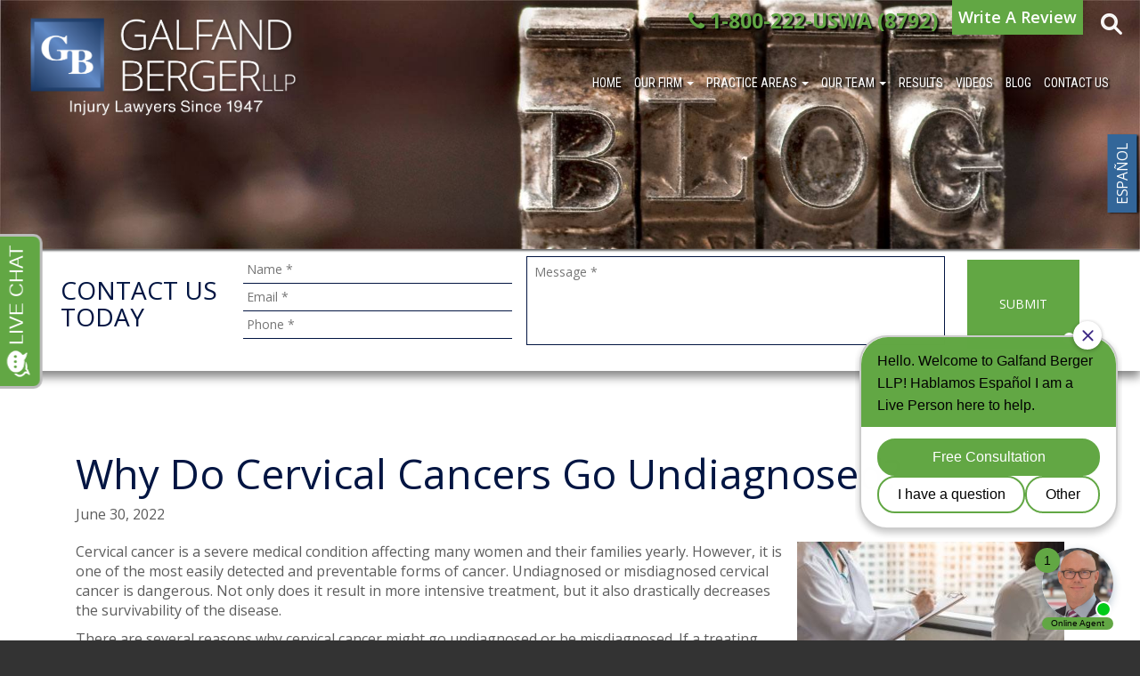

--- FILE ---
content_type: text/html; charset=UTF-8
request_url: https://www.galfandberger.com/2022/06/30/cervical-cancers-undiagnosed/
body_size: 28033
content:
<!DOCTYPE html>
<html lang="en">

<head>
	<!-- Global site tag (gtag.js) - Google Analytics -->
	<script async src="https://www.googletagmanager.com/gtag/js?id=UA-19834043-9"></script>
	<script>
		window.dataLayer = window.dataLayer || [];

		function gtag() {
			dataLayer.push(arguments);
		}
		gtag('js', new Date());
		gtag('config', 'UA-19834043-9', {
			'use_amp_client_id': true
		});
	</script>
	<!-- Global site tag (gtag.js) - Google Analytics -->
	<script async src="https://www.googletagmanager.com/gtag/js?id=G-SYMM37CT9N"></script>
	<script>
		window.dataLayer = window.dataLayer || [];

		function gtag() {
			dataLayer.push(arguments);
		}
		gtag('js', new Date());

		gtag('config', 'G-SYMM37CT9N');
	</script>
	<!-- Google Tag Manager -->
	<script>
		(function(w, d, s, l, i) {
			w[l] = w[l] || [];
			w[l].push({
				'gtm.start': new Date().getTime(),
				event: 'gtm.js'
			});
			var f = d.getElementsByTagName(s)[0],
			j = d.createElement(s),
			dl = l != 'dataLayer' ? '&l=' + l : '';
			j.async = true;
			j.src =
			'https://www.googletagmanager.com/gtm.js?id=' + i + dl;
			f.parentNode.insertBefore(j, f);
		})(window, document, 'script', 'dataLayer', 'GTM-PQWH8DF');
	</script>
	<!-- End Google Tag Manager -->
	<meta charset="utf-8">
	<meta http-equiv="X-UA-Compatible" content="IE=edge">
<script type="text/javascript">
/* <![CDATA[ */
 var gform;gform||(document.addEventListener("gform_main_scripts_loaded",function(){gform.scriptsLoaded=!0}),document.addEventListener("gform/theme/scripts_loaded",function(){gform.themeScriptsLoaded=!0}),window.addEventListener("DOMContentLoaded",function(){gform.domLoaded=!0}),gform={domLoaded:!1,scriptsLoaded:!1,themeScriptsLoaded:!1,isFormEditor:()=>"function"==typeof InitializeEditor,callIfLoaded:function(o){return!(!gform.domLoaded||!gform.scriptsLoaded||!gform.themeScriptsLoaded&&!gform.isFormEditor()||(gform.isFormEditor()&&console.warn("The use of gform.initializeOnLoaded() is deprecated in the form editor context and will be removed in Gravity Forms 3.1."),o(),0))},initializeOnLoaded:function(o){gform.callIfLoaded(o)||(document.addEventListener("gform_main_scripts_loaded",()=>{gform.scriptsLoaded=!0,gform.callIfLoaded(o)}),document.addEventListener("gform/theme/scripts_loaded",()=>{gform.themeScriptsLoaded=!0,gform.callIfLoaded(o)}),window.addEventListener("DOMContentLoaded",()=>{gform.domLoaded=!0,gform.callIfLoaded(o)}))},hooks:{action:{},filter:{}},addAction:function(o,r,e,t){gform.addHook("action",o,r,e,t)},addFilter:function(o,r,e,t){gform.addHook("filter",o,r,e,t)},doAction:function(o){gform.doHook("action",o,arguments)},applyFilters:function(o){return gform.doHook("filter",o,arguments)},removeAction:function(o,r){gform.removeHook("action",o,r)},removeFilter:function(o,r,e){gform.removeHook("filter",o,r,e)},addHook:function(o,r,e,t,n){null==gform.hooks[o][r]&&(gform.hooks[o][r]=[]);var d=gform.hooks[o][r];null==n&&(n=r+"_"+d.length),gform.hooks[o][r].push({tag:n,callable:e,priority:t=null==t?10:t})},doHook:function(r,o,e){var t;if(e=Array.prototype.slice.call(e,1),null!=gform.hooks[r][o]&&((o=gform.hooks[r][o]).sort(function(o,r){return o.priority-r.priority}),o.forEach(function(o){"function"!=typeof(t=o.callable)&&(t=window[t]),"action"==r?t.apply(null,e):e[0]=t.apply(null,e)})),"filter"==r)return e[0]},removeHook:function(o,r,t,n){var e;null!=gform.hooks[o][r]&&(e=(e=gform.hooks[o][r]).filter(function(o,r,e){return!!(null!=n&&n!=o.tag||null!=t&&t!=o.priority)}),gform.hooks[o][r]=e)}}); 
/* ]]> */
</script>

	<meta name="viewport" content="width=device-width, initial-scale=1">
	<meta name="msvalidate.01" content="7CB7DFE160C83CC91B364DB97C7FA138" />
	<meta name="facebook-domain-verification" content="x7wme2sfo4s97cg8hjblnnzoyrk0nd" />
	<link rel="shortcut icon" href="https://www.galfandberger.com/wp-content/themes/galfand-v3/assets/img/favicon.ico" />

	<title>Cervical Cancers Undiagnosed | Galfand Berger</title>

	<!-- Custom CSS -->
	<link href='https://fonts.googleapis.com/css?family=Roboto+Slab:400,700|Roboto+Condensed:400,700,700italic,400italic|Oswald:400,700|Roboto:400,400italic,700,700italic|Roboto+Mono:400,400italic,700,700italic|Open+Sans:400,400italic,600,600italic,700,700italic,800,800italic|Montserrat:400,700|Open+Sans+Condensed:300,700|Titillium+Web:400,400i,600,600i,700,700i|Tangerine|Cookie' rel='stylesheet' type='text/css'>

	<!-- HTML5 Shim and Respond.js IE8 support of HTML5 elements and media queries -->
	<!-- WARNING: Respond.js doesn't work if you view the page via file:// -->
  <!--[if lt IE 9]>
<script src="https://oss.maxcdn.com/libs/html5shiv/3.7.0/html5shiv.js"></script>
<script src="https://oss.maxcdn.com/libs/respond.js/1.4.2/respond.min.js"></script>
<![endif]-->

			<meta property="og:image" content="https://www.galfandberger.com/files/2022/06/cancer-undiagnosed.jpg">
		<meta name='robots' content='index, follow, max-image-preview:large, max-snippet:-1, max-video-preview:-1' />
	<style>img:is([sizes="auto" i], [sizes^="auto," i]) { contain-intrinsic-size: 3000px 1500px }</style>
	
	<!-- This site is optimized with the Yoast SEO plugin v24.2 - https://yoast.com/wordpress/plugins/seo/ -->
	<meta name="description" content="Our Philadelphia medical malpractice lawyers at Galfand Berger LLP are committed to helping innocent patients harmed by medical mistakes." />
	<link rel="canonical" href="https://www.galfandberger.com/2022/06/30/cervical-cancers-undiagnosed/" />
	<meta property="og:locale" content="en_US" />
	<meta property="og:type" content="article" />
	<meta property="og:title" content="Cervical Cancers Undiagnosed | Galfand Berger" />
	<meta property="og:description" content="Our Philadelphia medical malpractice lawyers at Galfand Berger LLP are committed to helping innocent patients harmed by medical mistakes." />
	<meta property="og:url" content="https://www.galfandberger.com/2022/06/30/cervical-cancers-undiagnosed/" />
	<meta property="og:site_name" content="Galfand Berger" />
	<meta property="article:published_time" content="2022-06-30T16:00:05+00:00" />
	<meta property="article:modified_time" content="2023-06-22T13:27:43+00:00" />
	<meta property="og:image" content="https://www.galfandberger.com/files/2022/06/cancer-undiagnosed.jpg" />
	<meta property="og:image:width" content="1200" />
	<meta property="og:image:height" content="630" />
	<meta property="og:image:type" content="image/jpeg" />
	<meta name="author" content="michele" />
	<meta name="twitter:card" content="summary_large_image" />
	<meta name="twitter:label1" content="Written by" />
	<meta name="twitter:data1" content="michele" />
	<meta name="twitter:label2" content="Est. reading time" />
	<meta name="twitter:data2" content="5 minutes" />
	<script type="application/ld+json" class="yoast-schema-graph">{"@context":"https://schema.org","@graph":[{"@type":"WebPage","@id":"https://www.galfandberger.com/2022/06/30/cervical-cancers-undiagnosed/","url":"https://www.galfandberger.com/2022/06/30/cervical-cancers-undiagnosed/","name":"Cervical Cancers Undiagnosed | Galfand Berger","isPartOf":{"@id":"https://www.galfandberger.com/#website"},"primaryImageOfPage":{"@id":"https://www.galfandberger.com/2022/06/30/cervical-cancers-undiagnosed/#primaryimage"},"image":{"@id":"https://www.galfandberger.com/2022/06/30/cervical-cancers-undiagnosed/#primaryimage"},"thumbnailUrl":"https://www.galfandberger.com/files/2022/06/cancer-undiagnosed.jpg","datePublished":"2022-06-30T16:00:05+00:00","dateModified":"2023-06-22T13:27:43+00:00","author":{"@id":"https://www.galfandberger.com/#/schema/person/1b9648376b79838a03a38a1c0644a714"},"description":"Our Philadelphia medical malpractice lawyers at Galfand Berger LLP are committed to helping innocent patients harmed by medical mistakes.","breadcrumb":{"@id":"https://www.galfandberger.com/2022/06/30/cervical-cancers-undiagnosed/#breadcrumb"},"inLanguage":"en-US","potentialAction":[{"@type":"ReadAction","target":["https://www.galfandberger.com/2022/06/30/cervical-cancers-undiagnosed/"]}]},{"@type":"ImageObject","inLanguage":"en-US","@id":"https://www.galfandberger.com/2022/06/30/cervical-cancers-undiagnosed/#primaryimage","url":"https://www.galfandberger.com/files/2022/06/cancer-undiagnosed.jpg","contentUrl":"https://www.galfandberger.com/files/2022/06/cancer-undiagnosed.jpg","width":1200,"height":630,"caption":"Doctor patient consultation"},{"@type":"BreadcrumbList","@id":"https://www.galfandberger.com/2022/06/30/cervical-cancers-undiagnosed/#breadcrumb","itemListElement":[{"@type":"ListItem","position":1,"name":"Blog","item":"https://www.galfandberger.com/blog/"},{"@type":"ListItem","position":2,"name":"Why Do Cervical Cancers Go Undiagnosed?"}]},{"@type":"WebSite","@id":"https://www.galfandberger.com/#website","url":"https://www.galfandberger.com/","name":"Galfand Berger","description":"","potentialAction":[{"@type":"SearchAction","target":{"@type":"EntryPoint","urlTemplate":"https://www.galfandberger.com/?s={search_term_string}"},"query-input":{"@type":"PropertyValueSpecification","valueRequired":true,"valueName":"search_term_string"}}],"inLanguage":"en-US"},{"@type":"Person","@id":"https://www.galfandberger.com/#/schema/person/1b9648376b79838a03a38a1c0644a714","name":"michele","image":{"@type":"ImageObject","inLanguage":"en-US","@id":"https://www.galfandberger.com/#/schema/person/image/","url":"https://secure.gravatar.com/avatar/c85b47f066accc0bb3788f55b97daae1f49f24726528485b0773c6cf501539d6?s=96&d=mm&r=g","contentUrl":"https://secure.gravatar.com/avatar/c85b47f066accc0bb3788f55b97daae1f49f24726528485b0773c6cf501539d6?s=96&d=mm&r=g","caption":"michele"},"url":"https://www.galfandberger.com/author/michele/"}]}</script>
	<!-- / Yoast SEO plugin. -->


<link rel='dns-prefetch' href='//cdnjs.cloudflare.com' />
<link rel='dns-prefetch' href='//ajax.googleapis.com' />
<link rel='dns-prefetch' href='//blazeo.com' />
<link rel='dns-prefetch' href='//www.google.com' />
<link rel='dns-prefetch' href='//www.googletagmanager.com' />
<link rel='dns-prefetch' href='//maxcdn.bootstrapcdn.com' />
<link rel="alternate" type="application/rss+xml" title="Galfand Berger &raquo; Feed" href="https://www.galfandberger.com/feed/" />
<link rel="alternate" type="application/rss+xml" title="Galfand Berger &raquo; Comments Feed" href="https://www.galfandberger.com/comments/feed/" />
<link rel="alternate" type="application/rss+xml" title="Galfand Berger &raquo; Stories Feed" href="https://www.galfandberger.com/web-stories/feed/"><script type="text/javascript">
/* <![CDATA[ */
window._wpemojiSettings = {"baseUrl":"https:\/\/s.w.org\/images\/core\/emoji\/16.0.1\/72x72\/","ext":".png","svgUrl":"https:\/\/s.w.org\/images\/core\/emoji\/16.0.1\/svg\/","svgExt":".svg","source":{"concatemoji":"https:\/\/www.galfandberger.com\/wp-includes\/js\/wp-emoji-release.min.js?ver=6.8.3"}};
/*! This file is auto-generated */
!function(s,n){var o,i,e;function c(e){try{var t={supportTests:e,timestamp:(new Date).valueOf()};sessionStorage.setItem(o,JSON.stringify(t))}catch(e){}}function p(e,t,n){e.clearRect(0,0,e.canvas.width,e.canvas.height),e.fillText(t,0,0);var t=new Uint32Array(e.getImageData(0,0,e.canvas.width,e.canvas.height).data),a=(e.clearRect(0,0,e.canvas.width,e.canvas.height),e.fillText(n,0,0),new Uint32Array(e.getImageData(0,0,e.canvas.width,e.canvas.height).data));return t.every(function(e,t){return e===a[t]})}function u(e,t){e.clearRect(0,0,e.canvas.width,e.canvas.height),e.fillText(t,0,0);for(var n=e.getImageData(16,16,1,1),a=0;a<n.data.length;a++)if(0!==n.data[a])return!1;return!0}function f(e,t,n,a){switch(t){case"flag":return n(e,"\ud83c\udff3\ufe0f\u200d\u26a7\ufe0f","\ud83c\udff3\ufe0f\u200b\u26a7\ufe0f")?!1:!n(e,"\ud83c\udde8\ud83c\uddf6","\ud83c\udde8\u200b\ud83c\uddf6")&&!n(e,"\ud83c\udff4\udb40\udc67\udb40\udc62\udb40\udc65\udb40\udc6e\udb40\udc67\udb40\udc7f","\ud83c\udff4\u200b\udb40\udc67\u200b\udb40\udc62\u200b\udb40\udc65\u200b\udb40\udc6e\u200b\udb40\udc67\u200b\udb40\udc7f");case"emoji":return!a(e,"\ud83e\udedf")}return!1}function g(e,t,n,a){var r="undefined"!=typeof WorkerGlobalScope&&self instanceof WorkerGlobalScope?new OffscreenCanvas(300,150):s.createElement("canvas"),o=r.getContext("2d",{willReadFrequently:!0}),i=(o.textBaseline="top",o.font="600 32px Arial",{});return e.forEach(function(e){i[e]=t(o,e,n,a)}),i}function t(e){var t=s.createElement("script");t.src=e,t.defer=!0,s.head.appendChild(t)}"undefined"!=typeof Promise&&(o="wpEmojiSettingsSupports",i=["flag","emoji"],n.supports={everything:!0,everythingExceptFlag:!0},e=new Promise(function(e){s.addEventListener("DOMContentLoaded",e,{once:!0})}),new Promise(function(t){var n=function(){try{var e=JSON.parse(sessionStorage.getItem(o));if("object"==typeof e&&"number"==typeof e.timestamp&&(new Date).valueOf()<e.timestamp+604800&&"object"==typeof e.supportTests)return e.supportTests}catch(e){}return null}();if(!n){if("undefined"!=typeof Worker&&"undefined"!=typeof OffscreenCanvas&&"undefined"!=typeof URL&&URL.createObjectURL&&"undefined"!=typeof Blob)try{var e="postMessage("+g.toString()+"("+[JSON.stringify(i),f.toString(),p.toString(),u.toString()].join(",")+"));",a=new Blob([e],{type:"text/javascript"}),r=new Worker(URL.createObjectURL(a),{name:"wpTestEmojiSupports"});return void(r.onmessage=function(e){c(n=e.data),r.terminate(),t(n)})}catch(e){}c(n=g(i,f,p,u))}t(n)}).then(function(e){for(var t in e)n.supports[t]=e[t],n.supports.everything=n.supports.everything&&n.supports[t],"flag"!==t&&(n.supports.everythingExceptFlag=n.supports.everythingExceptFlag&&n.supports[t]);n.supports.everythingExceptFlag=n.supports.everythingExceptFlag&&!n.supports.flag,n.DOMReady=!1,n.readyCallback=function(){n.DOMReady=!0}}).then(function(){return e}).then(function(){var e;n.supports.everything||(n.readyCallback(),(e=n.source||{}).concatemoji?t(e.concatemoji):e.wpemoji&&e.twemoji&&(t(e.twemoji),t(e.wpemoji)))}))}((window,document),window._wpemojiSettings);
/* ]]> */
</script>
		
	<link rel='stylesheet' id='bootstrap-css' href='https://www.galfandberger.com/wp-content/themes/galfand-v3/bootstrap/bootstrap.min.css?ver=6.8.3' type='text/css' media='all' />
<link rel='stylesheet' id='AOS-css' href='https://www.galfandberger.com/wp-content/themes/galfand-v3/aos-master/dist/aos.css?ver=6.8.3' type='text/css' media='all' />
<link rel='stylesheet' id='FontAwesome-css' href='https://maxcdn.bootstrapcdn.com/font-awesome/4.5.0/css/font-awesome.min.css?ver=6.8.3' type='text/css' media='all' />
<link rel='stylesheet' id='galfand-style-css' href='https://www.galfandberger.com/wp-content/themes/galfand-v3/style.css?ver=2.2.5' type='text/css' media='' />
<link rel='stylesheet' id='jquery.prettyphoto-css' href='https://www.galfandberger.com/wp-content/plugins/wp-video-lightbox/css/prettyPhoto.css?ver=6.8.3' type='text/css' media='all' />
<link rel='stylesheet' id='video-lightbox-css' href='https://www.galfandberger.com/wp-content/plugins/wp-video-lightbox/wp-video-lightbox.css?ver=6.8.3' type='text/css' media='all' />
<style id='wp-emoji-styles-inline-css' type='text/css'>

	img.wp-smiley, img.emoji {
		display: inline !important;
		border: none !important;
		box-shadow: none !important;
		height: 1em !important;
		width: 1em !important;
		margin: 0 0.07em !important;
		vertical-align: -0.1em !important;
		background: none !important;
		padding: 0 !important;
	}
</style>
<link rel='stylesheet' id='wp-block-library-css' href='https://www.galfandberger.com/wp-includes/css/dist/block-library/style.min.css?ver=6.8.3' type='text/css' media='all' />
<style id='classic-theme-styles-inline-css' type='text/css'>
/*! This file is auto-generated */
.wp-block-button__link{color:#fff;background-color:#32373c;border-radius:9999px;box-shadow:none;text-decoration:none;padding:calc(.667em + 2px) calc(1.333em + 2px);font-size:1.125em}.wp-block-file__button{background:#32373c;color:#fff;text-decoration:none}
</style>
<style id='global-styles-inline-css' type='text/css'>
:root{--wp--preset--aspect-ratio--square: 1;--wp--preset--aspect-ratio--4-3: 4/3;--wp--preset--aspect-ratio--3-4: 3/4;--wp--preset--aspect-ratio--3-2: 3/2;--wp--preset--aspect-ratio--2-3: 2/3;--wp--preset--aspect-ratio--16-9: 16/9;--wp--preset--aspect-ratio--9-16: 9/16;--wp--preset--color--black: #000000;--wp--preset--color--cyan-bluish-gray: #abb8c3;--wp--preset--color--white: #ffffff;--wp--preset--color--pale-pink: #f78da7;--wp--preset--color--vivid-red: #cf2e2e;--wp--preset--color--luminous-vivid-orange: #ff6900;--wp--preset--color--luminous-vivid-amber: #fcb900;--wp--preset--color--light-green-cyan: #7bdcb5;--wp--preset--color--vivid-green-cyan: #00d084;--wp--preset--color--pale-cyan-blue: #8ed1fc;--wp--preset--color--vivid-cyan-blue: #0693e3;--wp--preset--color--vivid-purple: #9b51e0;--wp--preset--gradient--vivid-cyan-blue-to-vivid-purple: linear-gradient(135deg,rgba(6,147,227,1) 0%,rgb(155,81,224) 100%);--wp--preset--gradient--light-green-cyan-to-vivid-green-cyan: linear-gradient(135deg,rgb(122,220,180) 0%,rgb(0,208,130) 100%);--wp--preset--gradient--luminous-vivid-amber-to-luminous-vivid-orange: linear-gradient(135deg,rgba(252,185,0,1) 0%,rgba(255,105,0,1) 100%);--wp--preset--gradient--luminous-vivid-orange-to-vivid-red: linear-gradient(135deg,rgba(255,105,0,1) 0%,rgb(207,46,46) 100%);--wp--preset--gradient--very-light-gray-to-cyan-bluish-gray: linear-gradient(135deg,rgb(238,238,238) 0%,rgb(169,184,195) 100%);--wp--preset--gradient--cool-to-warm-spectrum: linear-gradient(135deg,rgb(74,234,220) 0%,rgb(151,120,209) 20%,rgb(207,42,186) 40%,rgb(238,44,130) 60%,rgb(251,105,98) 80%,rgb(254,248,76) 100%);--wp--preset--gradient--blush-light-purple: linear-gradient(135deg,rgb(255,206,236) 0%,rgb(152,150,240) 100%);--wp--preset--gradient--blush-bordeaux: linear-gradient(135deg,rgb(254,205,165) 0%,rgb(254,45,45) 50%,rgb(107,0,62) 100%);--wp--preset--gradient--luminous-dusk: linear-gradient(135deg,rgb(255,203,112) 0%,rgb(199,81,192) 50%,rgb(65,88,208) 100%);--wp--preset--gradient--pale-ocean: linear-gradient(135deg,rgb(255,245,203) 0%,rgb(182,227,212) 50%,rgb(51,167,181) 100%);--wp--preset--gradient--electric-grass: linear-gradient(135deg,rgb(202,248,128) 0%,rgb(113,206,126) 100%);--wp--preset--gradient--midnight: linear-gradient(135deg,rgb(2,3,129) 0%,rgb(40,116,252) 100%);--wp--preset--font-size--small: 13px;--wp--preset--font-size--medium: 20px;--wp--preset--font-size--large: 36px;--wp--preset--font-size--x-large: 42px;--wp--preset--spacing--20: 0.44rem;--wp--preset--spacing--30: 0.67rem;--wp--preset--spacing--40: 1rem;--wp--preset--spacing--50: 1.5rem;--wp--preset--spacing--60: 2.25rem;--wp--preset--spacing--70: 3.38rem;--wp--preset--spacing--80: 5.06rem;--wp--preset--shadow--natural: 6px 6px 9px rgba(0, 0, 0, 0.2);--wp--preset--shadow--deep: 12px 12px 50px rgba(0, 0, 0, 0.4);--wp--preset--shadow--sharp: 6px 6px 0px rgba(0, 0, 0, 0.2);--wp--preset--shadow--outlined: 6px 6px 0px -3px rgba(255, 255, 255, 1), 6px 6px rgba(0, 0, 0, 1);--wp--preset--shadow--crisp: 6px 6px 0px rgba(0, 0, 0, 1);}:where(.is-layout-flex){gap: 0.5em;}:where(.is-layout-grid){gap: 0.5em;}body .is-layout-flex{display: flex;}.is-layout-flex{flex-wrap: wrap;align-items: center;}.is-layout-flex > :is(*, div){margin: 0;}body .is-layout-grid{display: grid;}.is-layout-grid > :is(*, div){margin: 0;}:where(.wp-block-columns.is-layout-flex){gap: 2em;}:where(.wp-block-columns.is-layout-grid){gap: 2em;}:where(.wp-block-post-template.is-layout-flex){gap: 1.25em;}:where(.wp-block-post-template.is-layout-grid){gap: 1.25em;}.has-black-color{color: var(--wp--preset--color--black) !important;}.has-cyan-bluish-gray-color{color: var(--wp--preset--color--cyan-bluish-gray) !important;}.has-white-color{color: var(--wp--preset--color--white) !important;}.has-pale-pink-color{color: var(--wp--preset--color--pale-pink) !important;}.has-vivid-red-color{color: var(--wp--preset--color--vivid-red) !important;}.has-luminous-vivid-orange-color{color: var(--wp--preset--color--luminous-vivid-orange) !important;}.has-luminous-vivid-amber-color{color: var(--wp--preset--color--luminous-vivid-amber) !important;}.has-light-green-cyan-color{color: var(--wp--preset--color--light-green-cyan) !important;}.has-vivid-green-cyan-color{color: var(--wp--preset--color--vivid-green-cyan) !important;}.has-pale-cyan-blue-color{color: var(--wp--preset--color--pale-cyan-blue) !important;}.has-vivid-cyan-blue-color{color: var(--wp--preset--color--vivid-cyan-blue) !important;}.has-vivid-purple-color{color: var(--wp--preset--color--vivid-purple) !important;}.has-black-background-color{background-color: var(--wp--preset--color--black) !important;}.has-cyan-bluish-gray-background-color{background-color: var(--wp--preset--color--cyan-bluish-gray) !important;}.has-white-background-color{background-color: var(--wp--preset--color--white) !important;}.has-pale-pink-background-color{background-color: var(--wp--preset--color--pale-pink) !important;}.has-vivid-red-background-color{background-color: var(--wp--preset--color--vivid-red) !important;}.has-luminous-vivid-orange-background-color{background-color: var(--wp--preset--color--luminous-vivid-orange) !important;}.has-luminous-vivid-amber-background-color{background-color: var(--wp--preset--color--luminous-vivid-amber) !important;}.has-light-green-cyan-background-color{background-color: var(--wp--preset--color--light-green-cyan) !important;}.has-vivid-green-cyan-background-color{background-color: var(--wp--preset--color--vivid-green-cyan) !important;}.has-pale-cyan-blue-background-color{background-color: var(--wp--preset--color--pale-cyan-blue) !important;}.has-vivid-cyan-blue-background-color{background-color: var(--wp--preset--color--vivid-cyan-blue) !important;}.has-vivid-purple-background-color{background-color: var(--wp--preset--color--vivid-purple) !important;}.has-black-border-color{border-color: var(--wp--preset--color--black) !important;}.has-cyan-bluish-gray-border-color{border-color: var(--wp--preset--color--cyan-bluish-gray) !important;}.has-white-border-color{border-color: var(--wp--preset--color--white) !important;}.has-pale-pink-border-color{border-color: var(--wp--preset--color--pale-pink) !important;}.has-vivid-red-border-color{border-color: var(--wp--preset--color--vivid-red) !important;}.has-luminous-vivid-orange-border-color{border-color: var(--wp--preset--color--luminous-vivid-orange) !important;}.has-luminous-vivid-amber-border-color{border-color: var(--wp--preset--color--luminous-vivid-amber) !important;}.has-light-green-cyan-border-color{border-color: var(--wp--preset--color--light-green-cyan) !important;}.has-vivid-green-cyan-border-color{border-color: var(--wp--preset--color--vivid-green-cyan) !important;}.has-pale-cyan-blue-border-color{border-color: var(--wp--preset--color--pale-cyan-blue) !important;}.has-vivid-cyan-blue-border-color{border-color: var(--wp--preset--color--vivid-cyan-blue) !important;}.has-vivid-purple-border-color{border-color: var(--wp--preset--color--vivid-purple) !important;}.has-vivid-cyan-blue-to-vivid-purple-gradient-background{background: var(--wp--preset--gradient--vivid-cyan-blue-to-vivid-purple) !important;}.has-light-green-cyan-to-vivid-green-cyan-gradient-background{background: var(--wp--preset--gradient--light-green-cyan-to-vivid-green-cyan) !important;}.has-luminous-vivid-amber-to-luminous-vivid-orange-gradient-background{background: var(--wp--preset--gradient--luminous-vivid-amber-to-luminous-vivid-orange) !important;}.has-luminous-vivid-orange-to-vivid-red-gradient-background{background: var(--wp--preset--gradient--luminous-vivid-orange-to-vivid-red) !important;}.has-very-light-gray-to-cyan-bluish-gray-gradient-background{background: var(--wp--preset--gradient--very-light-gray-to-cyan-bluish-gray) !important;}.has-cool-to-warm-spectrum-gradient-background{background: var(--wp--preset--gradient--cool-to-warm-spectrum) !important;}.has-blush-light-purple-gradient-background{background: var(--wp--preset--gradient--blush-light-purple) !important;}.has-blush-bordeaux-gradient-background{background: var(--wp--preset--gradient--blush-bordeaux) !important;}.has-luminous-dusk-gradient-background{background: var(--wp--preset--gradient--luminous-dusk) !important;}.has-pale-ocean-gradient-background{background: var(--wp--preset--gradient--pale-ocean) !important;}.has-electric-grass-gradient-background{background: var(--wp--preset--gradient--electric-grass) !important;}.has-midnight-gradient-background{background: var(--wp--preset--gradient--midnight) !important;}.has-small-font-size{font-size: var(--wp--preset--font-size--small) !important;}.has-medium-font-size{font-size: var(--wp--preset--font-size--medium) !important;}.has-large-font-size{font-size: var(--wp--preset--font-size--large) !important;}.has-x-large-font-size{font-size: var(--wp--preset--font-size--x-large) !important;}
:where(.wp-block-post-template.is-layout-flex){gap: 1.25em;}:where(.wp-block-post-template.is-layout-grid){gap: 1.25em;}
:where(.wp-block-columns.is-layout-flex){gap: 2em;}:where(.wp-block-columns.is-layout-grid){gap: 2em;}
:root :where(.wp-block-pullquote){font-size: 1.5em;line-height: 1.6;}
</style>
<link rel='stylesheet' id='meks-app-block-frontend-css-css' href='https://www.galfandberger.com/wp-content/plugins/meks-audio-player/assets/css/blocks.style.css?ver=1.2' type='text/css' media='all' />
<link rel='stylesheet' id='rs-plugin-settings-css' href='https://www.galfandberger.com/wp-content/plugins/revslider/public/assets/css/rs6.css?ver=6.4.2' type='text/css' media='all' />
<style id='rs-plugin-settings-inline-css' type='text/css'>
#rs-demo-id {}
</style>
<link rel='stylesheet' id='grw-public-main-css-css' href='https://www.galfandberger.com/wp-content/plugins/widget-google-reviews/assets/css/public-main.css?ver=2.8' type='text/css' media='all' />
<link rel='stylesheet' id='owlcarousel-css-css' href='https://www.galfandberger.com/wp-content/themes/galfand-v3/owlcarousel/owl.carousel.min.css' type='text/css' media='all' />
<link rel='stylesheet' id='owlcarousel-theme-default-css' href='https://www.galfandberger.com/wp-content/themes/galfand-v3/owlcarousel/owl.theme.default.min.css' type='text/css' media='all' />
<link rel='stylesheet' id='meks_ap-main-css' href='https://www.galfandberger.com/wp-content/plugins/meks-audio-player/assets/css/main.css?ver=1.2' type='text/css' media='all' />
<style id='meks_ap-main-inline-css' type='text/css'>
.meks-ap-bg, .mejs-volume-total, .meks-ap-collapsed .meks-ap-toggle {
                    background: #021542;
                 }.meks-ap, .meks-ap a, .mejs-button>button {
                    color: #021542;
                 }.mejs-volume-button>.mejs-volume-slider,.mejs__speed-selector, .mejs-speed-selector, .mejs-playpause-button {
                    background-color: #021542;
                }.mejs-volume-button:hover > button:before,.mejs__speed-selector,.mejs-speed-selector, .mejs-speed-button:hover button, .mejs-playpause-button button{
                    color: #021542;
                }.mejs-time-current, .mejs-time-handle-content{
                    background-color: #021542;
            }.mejs-time-handle-content{
                border-color: #021542;
        }:root{
            --player-original-bg-color: #021542;
        }
</style>
<link rel='stylesheet' id='js_composer_custom_css-css' href='//www.galfandberger.com/files/js_composer/custom.css?ver=6.13.0' type='text/css' media='all' />
<link rel='stylesheet' id='video-js-css' href='https://www.galfandberger.com/wp-content/plugins/video-embed-thumbnail-generator/video-js/v7/video-js.min.css?ver=7.21.1' type='text/css' media='all' />
<link rel='stylesheet' id='video-js-kg-skin-css' href='https://www.galfandberger.com/wp-content/plugins/video-embed-thumbnail-generator/video-js/v7/kg-video-js-skin.css?ver=4.8.11' type='text/css' media='all' />
<link rel='stylesheet' id='kgvid_video_styles-css' href='https://www.galfandberger.com/wp-content/plugins/video-embed-thumbnail-generator/src/public/css/videopack-styles-v7.css?ver=4.8.11' type='text/css' media='all' />
<link rel='stylesheet' id='wp-paginate-css' href='https://www.galfandberger.com/wp-content/plugins/wp-paginate/css/wp-paginate.css?ver=2.2.0' type='text/css' media='screen' />
<script type="text/javascript" src="https://ajax.googleapis.com/ajax/libs/jquery/2.2.4/jquery.min.js?ver=2.2.5" id="jquery-js"></script>
<script type="text/javascript" src="https://www.galfandberger.com/wp-content/plugins/wp-video-lightbox/js/jquery.prettyPhoto.js?ver=3.1.6" id="jquery.prettyphoto-js"></script>
<script type="text/javascript" id="video-lightbox-js-extra">
/* <![CDATA[ */
var vlpp_vars = {"prettyPhoto_rel":"wp-video-lightbox","animation_speed":"fast","slideshow":"5000","autoplay_slideshow":"false","opacity":"0.80","show_title":"true","allow_resize":"true","allow_expand":"true","default_width":"640","default_height":"480","counter_separator_label":"\/","theme":"pp_default","horizontal_padding":"20","hideflash":"false","wmode":"opaque","autoplay":"false","modal":"false","deeplinking":"false","overlay_gallery":"true","overlay_gallery_max":"30","keyboard_shortcuts":"true","ie6_fallback":"true"};
/* ]]> */
</script>
<script type="text/javascript" src="https://www.galfandberger.com/wp-content/plugins/wp-video-lightbox/js/video-lightbox.js?ver=3.1.6" id="video-lightbox-js"></script>
<script type="text/javascript" async src="//blazeo.com/scripts/invitation.ashx?company=galfandberger" id="apexchat-js"></script>
<script type="text/javascript" src="https://www.galfandberger.com/wp-content/plugins/revslider/public/assets/js/rbtools.min.js?ver=6.4.2&#039; defer=&#039;defer" id="tp-tools-js"></script>
<script type="text/javascript" src="https://www.galfandberger.com/wp-content/plugins/revslider/public/assets/js/rs6.min.js?ver=6.4.2&#039; defer=&#039;defer" id="revmin-js"></script>
<script type="text/javascript" defer="defer" src="https://www.galfandberger.com/wp-content/plugins/widget-google-reviews/assets/js/public-main.js?ver=2.8" id="grw-public-main-js-js"></script>

<!-- Google tag (gtag.js) snippet added by Site Kit -->

<!-- Google Ads snippet added by Site Kit -->
<script type="text/javascript" src="https://www.googletagmanager.com/gtag/js?id=AW-837006384" id="google_gtagjs-js" async></script>
<script type="text/javascript" id="google_gtagjs-js-after">
/* <![CDATA[ */
window.dataLayer = window.dataLayer || [];function gtag(){dataLayer.push(arguments);}
gtag("js", new Date());
gtag("set", "developer_id.dZTNiMT", true);
gtag("config", "AW-837006384");
 window._googlesitekit = window._googlesitekit || {}; window._googlesitekit.throttledEvents = []; window._googlesitekit.gtagEvent = (name, data) => { var key = JSON.stringify( { name, data } ); if ( !! window._googlesitekit.throttledEvents[ key ] ) { return; } window._googlesitekit.throttledEvents[ key ] = true; setTimeout( () => { delete window._googlesitekit.throttledEvents[ key ]; }, 5 ); gtag( "event", name, { ...data, event_source: "site-kit" } ); } 
/* ]]> */
</script>

<!-- End Google tag (gtag.js) snippet added by Site Kit -->
<link rel="https://api.w.org/" href="https://www.galfandberger.com/wp-json/" /><link rel="alternate" title="JSON" type="application/json" href="https://www.galfandberger.com/wp-json/wp/v2/posts/8982" /><link rel="EditURI" type="application/rsd+xml" title="RSD" href="https://www.galfandberger.com/xmlrpc.php?rsd" />
<link rel='shortlink' href='https://www.galfandberger.com/?p=8982' />
<link rel="alternate" title="oEmbed (JSON)" type="application/json+oembed" href="https://www.galfandberger.com/wp-json/oembed/1.0/embed?url=https%3A%2F%2Fwww.galfandberger.com%2F2022%2F06%2F30%2Fcervical-cancers-undiagnosed%2F" />
<link rel="alternate" title="oEmbed (XML)" type="text/xml+oembed" href="https://www.galfandberger.com/wp-json/oembed/1.0/embed?url=https%3A%2F%2Fwww.galfandberger.com%2F2022%2F06%2F30%2Fcervical-cancers-undiagnosed%2F&#038;format=xml" />
      <meta name="generator" content="Site Kit by Google 1.144.0" /><script>
            WP_VIDEO_LIGHTBOX_VERSION="1.9.10";
            WP_VID_LIGHTBOX_URL="https://www.galfandberger.com/wp-content/plugins/wp-video-lightbox";
                        function wpvl_paramReplace(name, string, value) {
                // Find the param with regex
                // Grab the first character in the returned string (should be ? or &)
                // Replace our href string with our new value, passing on the name and delimeter

                var re = new RegExp("[\?&]" + name + "=([^&#]*)");
                var matches = re.exec(string);
                var newString;

                if (matches === null) {
                    // if there are no params, append the parameter
                    newString = string + '?' + name + '=' + value;
                } else {
                    var delimeter = matches[0].charAt(0);
                    newString = string.replace(re, delimeter + name + "=" + value);
                }
                return newString;
            }
            </script>
<!-- Google AdSense meta tags added by Site Kit -->
<meta name="google-adsense-platform-account" content="ca-host-pub-2644536267352236">
<meta name="google-adsense-platform-domain" content="sitekit.withgoogle.com">
<!-- End Google AdSense meta tags added by Site Kit -->
<meta name="generator" content="Powered by WPBakery Page Builder - drag and drop page builder for WordPress."/>

<!-- Google Tag Manager snippet added by Site Kit -->
<script type="text/javascript">
/* <![CDATA[ */

			( function( w, d, s, l, i ) {
				w[l] = w[l] || [];
				w[l].push( {'gtm.start': new Date().getTime(), event: 'gtm.js'} );
				var f = d.getElementsByTagName( s )[0],
					j = d.createElement( s ), dl = l != 'dataLayer' ? '&l=' + l : '';
				j.async = true;
				j.src = 'https://www.googletagmanager.com/gtm.js?id=' + i + dl;
				f.parentNode.insertBefore( j, f );
			} )( window, document, 'script', 'dataLayer', 'GTM-PQWH8DF' );
			
/* ]]> */
</script>

<!-- End Google Tag Manager snippet added by Site Kit -->
<meta name="generator" content="Powered by Slider Revolution 6.4.2 - responsive, Mobile-Friendly Slider Plugin for WordPress with comfortable drag and drop interface." />
<script type="text/javascript">function setREVStartSize(e){
			//window.requestAnimationFrame(function() {				 
				window.RSIW = window.RSIW===undefined ? window.innerWidth : window.RSIW;	
				window.RSIH = window.RSIH===undefined ? window.innerHeight : window.RSIH;	
				try {								
					var pw = document.getElementById(e.c).parentNode.offsetWidth,
						newh;
					pw = pw===0 || isNaN(pw) ? window.RSIW : pw;
					e.tabw = e.tabw===undefined ? 0 : parseInt(e.tabw);
					e.thumbw = e.thumbw===undefined ? 0 : parseInt(e.thumbw);
					e.tabh = e.tabh===undefined ? 0 : parseInt(e.tabh);
					e.thumbh = e.thumbh===undefined ? 0 : parseInt(e.thumbh);
					e.tabhide = e.tabhide===undefined ? 0 : parseInt(e.tabhide);
					e.thumbhide = e.thumbhide===undefined ? 0 : parseInt(e.thumbhide);
					e.mh = e.mh===undefined || e.mh=="" || e.mh==="auto" ? 0 : parseInt(e.mh,0);		
					if(e.layout==="fullscreen" || e.l==="fullscreen") 						
						newh = Math.max(e.mh,window.RSIH);					
					else{					
						e.gw = Array.isArray(e.gw) ? e.gw : [e.gw];
						for (var i in e.rl) if (e.gw[i]===undefined || e.gw[i]===0) e.gw[i] = e.gw[i-1];					
						e.gh = e.el===undefined || e.el==="" || (Array.isArray(e.el) && e.el.length==0)? e.gh : e.el;
						e.gh = Array.isArray(e.gh) ? e.gh : [e.gh];
						for (var i in e.rl) if (e.gh[i]===undefined || e.gh[i]===0) e.gh[i] = e.gh[i-1];
											
						var nl = new Array(e.rl.length),
							ix = 0,						
							sl;					
						e.tabw = e.tabhide>=pw ? 0 : e.tabw;
						e.thumbw = e.thumbhide>=pw ? 0 : e.thumbw;
						e.tabh = e.tabhide>=pw ? 0 : e.tabh;
						e.thumbh = e.thumbhide>=pw ? 0 : e.thumbh;					
						for (var i in e.rl) nl[i] = e.rl[i]<window.RSIW ? 0 : e.rl[i];
						sl = nl[0];									
						for (var i in nl) if (sl>nl[i] && nl[i]>0) { sl = nl[i]; ix=i;}															
						var m = pw>(e.gw[ix]+e.tabw+e.thumbw) ? 1 : (pw-(e.tabw+e.thumbw)) / (e.gw[ix]);					
						newh =  (e.gh[ix] * m) + (e.tabh + e.thumbh);
					}				
					if(window.rs_init_css===undefined) window.rs_init_css = document.head.appendChild(document.createElement("style"));					
					document.getElementById(e.c).height = newh+"px";
					window.rs_init_css.innerHTML += "#"+e.c+"_wrapper { height: "+newh+"px }";				
				} catch(e){
					console.log("Failure at Presize of Slider:" + e)
				}					   
			//});
		  };</script>
		<style type="text/css" id="wp-custom-css">
			.wp-image-11753 {
	margin-top: 20px;
}		</style>
		<noscript><style> .wpb_animate_when_almost_visible { opacity: 1; }</style></noscript>	<style>
		.gform_wrapper .top_label input.medium,
		.gform_wrapper .top_label select.medium {
			width: 100% !important;
			min-width: 256px;
		}

		#gform_wrapper_1 #gform_1 ul li,
		#gform_wrapper_3 #gform_3 ul li {
			padding-right: 0 !important;
		}
	</style>
	<script type="text/javascript">
		(function(a, e, c, f, g, h, b, d) {
			var k = {
				ak: "837006384",
				cl: "r1trCOqYsXQQsOiOjwM",
				autoreplace: "1-800-222-USWA (8792)"
			};
			a[c] = a[c] || function() {
				(a[c].q = a[c].q || []).push(arguments)
			};
			a[g] || (a[g] = k.ak);
			b = e.createElement(h);
			b.async = 1;
			b.src = "//www.gstatic.com/wcm/loader.js";
			d = e.getElementsByTagName(h)[0];
			d.parentNode.insertBefore(b, d);
			a[f] = function(b, d, e) {
				a[c](2, b, k, d, null, new Date, e)
			};
			a[f]()
		})(window, document, "_googWcmImpl", "_googWcmGet", "_googWcmAk", "script");

		jQuery(document).ready(function() {
			jQuery('.side-navBtn.con').on("click", function(e) {
				e.preventDefault();
				jQuery('.side-navForm').toggle();
			});
		});
	</script>
	<!-- Facebook Pixel Code -->
	<script>
		! function(f, b, e, v, n, t, s) {
			if (f.fbq) return;
			n = f.fbq = function() {
				n.callMethod ?
				n.callMethod.apply(n, arguments) : n.queue.push(arguments)
			};
			if (!f._fbq) f._fbq = n;
			n.push = n;
			n.loaded = !0;
			n.version = '2.0';
			n.queue = [];
			t = b.createElement(e);
			t.async = !0;
			t.src = v;
			s = b.getElementsByTagName(e)[0];
			s.parentNode.insertBefore(t, s)
		}(window, document, 'script',
			'https://connect.facebook.net/en_US/fbevents.js');
		fbq('init', '210559479530440');
		fbq('track', 'PageView');
	</script>

	<script type="application/ld+json">
		{
			"@context": "http://schema.org",
			"@type": "Organization",
			"name": "Galfand Berger, LLP",
			"url": "https://www.galfandberger.com/",
			"sameAs": ["https://www.facebook.com/GalfandBerger/",
				"https://www.linkedin.com/company/galfand-berger-llp/",
				"https://www.instagram.com/galfandberger/",
				"https://www.youtube.com/channel/UCrReNVRpDSHsVzCIXC2nUFQ",
				"https://twitter.com/GalfandBerger"
			]
		}
	</script>

	<noscript><img height="1" width="1" style="display:none" src="https://www.facebook.com/tr?id=210559479530440&ev=PageView&noscript=1" /></noscript>
	<!-- End Facebook Pixel Code -->
	<!-- Global site tag (gtag.js) - Google Ads: 837006384 -->
	<script async src="https://www.googletagmanager.com/gtag/js?id=AW-837006384"></script>
	<script>
		window.dataLayer = window.dataLayer || [];

		function gtag() {
			dataLayer.push(arguments);
		}
		gtag('js', new Date());
		gtag('config', 'AW-837006384');
	</script>

	<!-- Event snippet for Clicks to number on Mobile Website conversion page In your html page, add the snippet and call gtag_report_conversion when someone clicks on the chosen link or button. -->
	<script>
		function gtag_report_conversion(url) {
			var callback = function() {
				if (typeof(url) != 'undefined') {
					window.location = url;
				}
			};
			gtag('event', 'conversion', {
				'send_to': 'AW-837006384/47QECMrwrdcBELDojo8D',
				'event_callback': callback
			});
			return false;
		}
	</script>
</head>

<style type="text/css">

	.grecaptcha-badge { visibility: hidden; }

	.google_info{
		position           : absolute;
		bottom             : 5px;
		right              : 5px;
		width              : 13px;
		height             : 13px;
		background-image   : url(/files/2023/10/circle-info-solid-svg-50px.png);
		background-position: center;
		background-repeat  : no-repeat;
		background-size    : cover;
		overflow           : visible;
	}

	.google_info .hover:before{
		content     : '';
		position    : absolute;
		bottom      : 0;
		right       : 14px;
		transform   : translate(0px, 100%);
		width       : 0;
		height      : 0;
		border-left : 5px solid transparent;
		border-right: 5px solid transparent;
		border-top  : 7px solid white;
	}
	.google_info .hover{
		width           : 250px;
		position        : absolute;
		transform       : translate(-90%, calc(-100% - 7px));
		left            : 0;
		top             : 0;
		display         : block;
		display         : none;
		background-color: #fff;
		border-radius   : 5px;
		padding         : 10px;
		font-size       : 10px;
		line-height     : 1.2;
		box-shadow      : 0px 5px 10px #c1c1c1;
	}
	.google_info:hover .hover{
		display: block;
	}
	.gform_legacy_markup_wrapper .gform_footer,
	.gform_footer {
		display: inline-block;
		position: relative;
		width: auto;
	}
	#gform_wrapper_2.gform_legacy_markup_wrapper .gform_footer .google_info{
		width : 10px;
		height: 10px;
		bottom: 15px;
		right : 20px;
	}
</style>

<body data-aos-easing="ease-in-out-sine" data-aos-duration="400" data-aos-delay="0" class="wp-singular post-template-default single single-post postid-8982 single-format-standard wp-theme-galfand-v3 wpb-js-composer js-comp-ver-6.13.0 vc_responsive">
	<!-- Google Tag Manager (noscript) -->
	<noscript><iframe src="https://www.googletagmanager.com/ns.html?id=GTM-PQWH8DF" height="0" width="0" style="display:none;visibility:hidden"></iframe></noscript>
	<!-- End Google Tag Manager (noscript) -->
			<a class="skip-link screen-reader-text" href="#inner-content">Skip to main content</a>
		<div class="wrap">
		
		<header class="bg-fill">
			<div class="container-fluid nav-fill">
				<a href="https://www.galfandberger.com/" aria-label="Homepage"><img class="logo" src="/files/2025/03/Galfand_Logo_7_White.png" width="313" height="99" alt="Galfand Berger Logo" /></a>
				<div class="contact">
					<span class="largeContact"><i class="fa fa-phone"></i>
						<a onclick="return gtag_report_conversion ('tel:1-800-222-8792')" href="tel:1-800-222-8792" aria-label="Call Us Toll Free">1-800-222-USWA (8792)</a> <a id="review-btn" style="background: #62a744;color: #fff;font-size: 18px;font-weight: 600;padding: 7px;text-shadow: none;vertical-align: text-bottom;margin-left: 10px;display: inline-block;" href="/write-a-review">Write A Review</a>
					</span>
					<span class="mobileContact">
						<i class="fa fa-phone"></i>
							<a onclick="return gtag_report_conversion ('tel:1-800-222-8792')" href="tel:1-800-222-8792" style="margin-right: 20px;margin-bottom: 0;display: inline-block;padding: 10px 10px 10px 0;" aria-label="Call Us Toll Free">
								Call Us
							</a>
						<i class="fa fa-mobile"></i>
						<!-- onclick="return gtag_report_conversion ('sms:215-665-1600')" -->
						<a href="sms:215-665-1600" style="margin-bottom: 0;display: inline-block;padding: 10px 10px 10px 7px;">
							Text Us
						</a>
						<a id="review-btn" style="background: #62a744;color: #fff;font-size: 18px;font-weight: 600;padding: 7px;text-shadow: none;vertical-align: text-bottom;margin-left: 10px;display: inline-block;" href="/write-a-review">Write A Review</a>
					</span>

					<form role="search" method="get" class="search-form" action="https://www.galfandberger.com/">
	<label>
		<input type="search" class="search-field" placeholder="Enter Search Term" value="" name="s" title="Search for:" />
	</label>
	<input type="submit" class="search-submit" value="Search" />
</form>				</div>
				<!-- Navigation -->
				<nav class="navbar navbar-inverse navbar-static-top" role="navigation">
					<div class="top">
						<!-- Brand and toggle get grouped for better mobile display -->
						<div id="mobilenav">
							<nav class="navbar navbar-inverse navbar-static-top" role="navigation">
								<!-- Brand and toggle get grouped for better mobile display -->
								<div class="navbar-header">
									<button type="button" class="navbar-toggle" data-toggle="collapse" data-target="#mobilenavul">
										<span class="sr-only">Toggle navigation</span>
										<span class="icon-bar"></span>
										<span class="icon-bar"></span>
										<span class="icon-bar"></span>
									</button>
								</div>
								<!-- Collect the nav links, forms, and other content for toggling -->
								<div class="collapse navbar-collapse" id="mobilenavul">
									<ul id="menu-mobile-nav" class="nav navbar-nav"><li id="menu-item-6998" class="menu-item menu-item-type-post_type menu-item-object-page menu-item-home menu-item-6998"><a aria-label="Homepage" href="https://www.galfandberger.com/">Home</a></li>
<li id="menu-item-3933" class="menu-item menu-item-type-custom menu-item-object-custom menu-item-has-children menu-item-3933 dropdown"><a href="/about/" data-hover="dropdown" class="dropdown-toggle">Our Firm <span class="caret"></span></a>
<ul role="menu" class="dropdown-menu">
	<li id="menu-item-9571" class="menu-item menu-item-type-post_type menu-item-object-page menu-item-9571"><a href="https://www.galfandberger.com/areas-we-serve/">Areas We Serve</a></li>
	<li id="menu-item-3934" class="menu-item menu-item-type-post_type menu-item-object-page menu-item-3934"><a href="https://www.galfandberger.com/about/client-reviews/">Client Reviews</a></li>
	<li id="menu-item-3935" class="menu-item menu-item-type-post_type menu-item-object-page menu-item-3935"><a href="https://www.galfandberger.com/about/community-and-charitable-support/">Community &#038; Charitable Support</a></li>
	<li id="menu-item-3936" class="menu-item menu-item-type-custom menu-item-object-custom menu-item-3936"><a href="/news_releases/">News Releases</a></li>
	<li id="menu-item-3937" class="menu-item menu-item-type-post_type menu-item-object-page menu-item-3937"><a href="https://www.galfandberger.com/about/our-attorneys-in-the-news/">Our Attorneys In the News</a></li>
</ul>
</li>
<li id="menu-item-3938" class="menu-item menu-item-type-post_type menu-item-object-page menu-item-has-children menu-item-3938 dropdown"><a aria-label="Practice Areas" href="https://www.galfandberger.com/aop/" data-hover="dropdown" class="dropdown-toggle">Practice Areas <span class="caret"></span></a>
<ul role="menu" class="dropdown-menu">
	<li id="menu-item-3942" class="menu-item menu-item-type-custom menu-item-object-custom menu-item-has-children menu-item-3942 dropdown-submenu"><a href="/aop/auto-accidents/car-accidents/" data-hover="dropdown" class="dropdown-toggle">Car Accidents</a>
	<ul role="menu" class="dropdown-menu">
		<li id="menu-item-8396" class="menu-item menu-item-type-post_type menu-item-object-page menu-item-8396"><a href="https://www.galfandberger.com/aop/car-accidents/causes/">Causes of Car Accidents</a></li>
		<li id="menu-item-8694" class="menu-item menu-item-type-post_type menu-item-object-page menu-item-8694"><a href="https://www.galfandberger.com/aop/car-accidents/distracted-driving/">Distracted Driving</a></li>
		<li id="menu-item-8514" class="menu-item menu-item-type-post_type menu-item-object-page menu-item-8514"><a href="https://www.galfandberger.com/aop/car-accidents/injuries/">Common Car Accident Injuries</a></li>
		<li id="menu-item-8795" class="menu-item menu-item-type-post_type menu-item-object-page menu-item-8795"><a href="https://www.galfandberger.com/aop/car-accidents/head-on-collisions/">Head-On Collisions</a></li>
		<li id="menu-item-8513" class="menu-item menu-item-type-post_type menu-item-object-page menu-item-8513"><a href="https://www.galfandberger.com/aop/car-accidents/types/">Types of Car Accidents</a></li>
		<li id="menu-item-8647" class="menu-item menu-item-type-post_type menu-item-object-page menu-item-8647"><a href="https://www.galfandberger.com/aop/car-accidents/rear-end-collisions/">Rear-End Collisions</a></li>
		<li id="menu-item-8515" class="menu-item menu-item-type-post_type menu-item-object-page menu-item-8515"><a href="https://www.galfandberger.com/aop/car-accidents/weather-related/">Weather-Related Car Accidents</a></li>
	</ul>
</li>
	<li id="menu-item-3941" class="menu-item menu-item-type-custom menu-item-object-custom menu-item-3941"><a href="/aop/auto-accidents/bicycle-accidents/">Bicycle Accidents</a></li>
	<li id="menu-item-8366" class="menu-item menu-item-type-post_type menu-item-object-page menu-item-8366"><a href="https://www.galfandberger.com/aop/motorcycle-accidents/">Motorcycle Accidents</a></li>
	<li id="menu-item-3945" class="menu-item menu-item-type-custom menu-item-object-custom menu-item-has-children menu-item-3945 dropdown-submenu"><a href="/aop/auto-accidents/truck-accidents/" data-hover="dropdown" class="dropdown-toggle">Truck Accidents</a>
	<ul role="menu" class="dropdown-menu">
		<li id="menu-item-3944" class="menu-item menu-item-type-custom menu-item-object-custom menu-item-3944"><a href="/aop/auto-accidents/semi-truck-accidents/">Tractor–Trailer &#038; Semi Truck Accidents</a></li>
	</ul>
</li>
	<li id="menu-item-3940" class="menu-item menu-item-type-custom menu-item-object-custom menu-item-3940"><a href="/aop/auto-accidents/atv-accidents/">All Terrain Vehicle Accidents</a></li>
	<li id="menu-item-8238" class="menu-item menu-item-type-post_type menu-item-object-page menu-item-8238"><a href="https://www.galfandberger.com/aop/rideshare-accidents/">Rideshare Accidents</a></li>
	<li id="menu-item-3943" class="menu-item menu-item-type-custom menu-item-object-custom menu-item-3943"><a href="/aop/auto-accidents/pedestrian-accidents/">Pedestrian Accidents</a></li>
	<li id="menu-item-3947" class="menu-item menu-item-type-custom menu-item-object-custom menu-item-has-children menu-item-3947 dropdown-submenu"><a aria-label="Construction Accidents" href="/aop/construction-accidents/" data-hover="dropdown" class="dropdown-toggle">Construction Accidents</a>
	<ul role="menu" class="dropdown-menu">
		<li id="menu-item-3948" class="menu-item menu-item-type-custom menu-item-object-custom menu-item-3948"><a href="/aop/construction-accidents/building-collapse-accidents/">Building Collapse Accidents</a></li>
		<li id="menu-item-3949" class="menu-item menu-item-type-custom menu-item-object-custom menu-item-3949"><a href="/aop/construction-accidents/electrical-injuries/">Electrical Injuries</a></li>
		<li id="menu-item-3950" class="menu-item menu-item-type-custom menu-item-object-custom menu-item-3950"><a href="/aop/construction-accidents/injuries-from-falls/">Fall Injuries</a></li>
		<li id="menu-item-3951" class="menu-item menu-item-type-custom menu-item-object-custom menu-item-3951"><a href="/aop/construction-accidents/falling-objects/">Falling Objects</a></li>
		<li id="menu-item-3952" class="menu-item menu-item-type-custom menu-item-object-custom menu-item-3952"><a href="/aop/construction-accidents/forklift-accidents/">Forklift Accidents</a></li>
		<li id="menu-item-3953" class="menu-item menu-item-type-custom menu-item-object-custom menu-item-3953"><a href="/aop/construction-accidents/highway-injuries/">Highway Injuries</a></li>
		<li id="menu-item-3954" class="menu-item menu-item-type-custom menu-item-object-custom menu-item-3954"><a href="/aop/construction-accidents/power-line-injuries/">Power Line Injuries</a></li>
	</ul>
</li>
	<li id="menu-item-6857" class="menu-item menu-item-type-post_type menu-item-object-page menu-item-6857"><a href="https://www.galfandberger.com/aop/construction-accidents/new-jersey-construction-accident-lawyers/">New Jersey Construction Accidents</a></li>
	<li id="menu-item-3955" class="menu-item menu-item-type-custom menu-item-object-custom menu-item-has-children menu-item-3955 dropdown-submenu"><a href="/aop/employment-law/" data-hover="dropdown" class="dropdown-toggle">Employment Discrimination</a>
	<ul role="menu" class="dropdown-menu">
		<li id="menu-item-3956" class="menu-item menu-item-type-custom menu-item-object-custom menu-item-3956"><a href="/aop/employment-law/age-discrimination/">Age Discrimination</a></li>
		<li id="menu-item-3957" class="menu-item menu-item-type-custom menu-item-object-custom menu-item-3957"><a href="/aop/employment-law/disability-discrimination/">Disability Discrimination</a></li>
		<li id="menu-item-3958" class="menu-item menu-item-type-custom menu-item-object-custom menu-item-3958"><a href="/aop/employment-law/family-and-medical-leave-act/">The Family and Medical Leave Act</a></li>
		<li id="menu-item-3959" class="menu-item menu-item-type-custom menu-item-object-custom menu-item-3959"><a href="/aop/employment-law/military-status/">Military Leave Rights</a></li>
		<li id="menu-item-3960" class="menu-item menu-item-type-custom menu-item-object-custom menu-item-3960"><a href="/aop/employment-law/nationalorigindiscrimination/">National Origin Discrimination</a></li>
		<li id="menu-item-3961" class="menu-item menu-item-type-custom menu-item-object-custom menu-item-3961"><a href="/aop/employment-law/pregnancy-rights-discrimination/">Pregnancy Discrimination</a></li>
		<li id="menu-item-3962" class="menu-item menu-item-type-custom menu-item-object-custom menu-item-3962"><a href="/aop/employment-law/race-discrimination/">Race Discrimination</a></li>
		<li id="menu-item-3963" class="menu-item menu-item-type-custom menu-item-object-custom menu-item-3963"><a href="/aop/employment-law/religion-discrimination/">Religious Discrimination</a></li>
		<li id="menu-item-3964" class="menu-item menu-item-type-custom menu-item-object-custom menu-item-3964"><a href="/aop/employment-law/sex-gender-discrimination/">Sex or Gender Discrimination</a></li>
		<li id="menu-item-3965" class="menu-item menu-item-type-custom menu-item-object-custom menu-item-3965"><a href="/aop/employment-law/unemployment-compensation/">Unemployment Compensation</a></li>
	</ul>
</li>
	<li id="menu-item-3966" class="menu-item menu-item-type-custom menu-item-object-custom menu-item-3966"><a aria-label="Hand Injury" href="/aop/hand-injury/">Hand Injury</a></li>
	<li id="menu-item-3967" class="menu-item menu-item-type-custom menu-item-object-custom menu-item-3967"><a href="/aop/medical-devices-pharmaceutical-litigation/">Medical Device &#038; Pharmaceutical Litigation</a></li>
	<li id="menu-item-3968" class="menu-item menu-item-type-custom menu-item-object-custom menu-item-3968"><a aria-label="Medical Malpractice" href="/aop/medical-malpractice1/">Medical Malpractice</a></li>
	<li id="menu-item-3969" class="menu-item menu-item-type-custom menu-item-object-custom menu-item-3969"><a href="/aop/nursing-home-negligence/">Nursing Home Negligence</a></li>
	<li id="menu-item-3970" class="menu-item menu-item-type-custom menu-item-object-custom menu-item-3970"><a aria-label="Personal Injury" href="/philadelphia-personal-injury-lawyer/">Personal Injury</a></li>
	<li id="menu-item-3971" class="menu-item menu-item-type-custom menu-item-object-custom menu-item-has-children menu-item-3971 dropdown-submenu"><a href="/aop/premises-liability/" data-hover="dropdown" class="dropdown-toggle">Premises Liability</a>
	<ul role="menu" class="dropdown-menu">
		<li id="menu-item-3972" class="menu-item menu-item-type-custom menu-item-object-custom menu-item-3972"><a href="/aop/premises-liability/amusement-parks/">Amusement Park Accidents</a></li>
		<li id="menu-item-3973" class="menu-item menu-item-type-custom menu-item-object-custom menu-item-3973"><a href="/aop/premises-liability/crime-victim-rights/">Crime Victim Rights</a></li>
		<li id="menu-item-3974" class="menu-item menu-item-type-custom menu-item-object-custom menu-item-3974"><a href="/aop/premises-liability/playgroundinjuries/">Playground Accidents</a></li>
		<li id="menu-item-3975" class="menu-item menu-item-type-custom menu-item-object-custom menu-item-3975"><a href="/aop/premises-liability/slip-and-fall-accidents/">Slip and Fall Accidents</a></li>
	</ul>
</li>
	<li id="menu-item-3976" class="menu-item menu-item-type-custom menu-item-object-custom menu-item-has-children menu-item-3976 dropdown-submenu"><a aria-label="Products Liability" href="/aop/products-liability/" data-hover="dropdown" class="dropdown-toggle">Products Liability</a>
	<ul role="menu" class="dropdown-menu">
		<li id="menu-item-3977" class="menu-item menu-item-type-custom menu-item-object-custom menu-item-3977"><a href="/aop/products-liability/flammable-clothing/">Flammable Clothing</a></li>
		<li id="menu-item-3978" class="menu-item menu-item-type-custom menu-item-object-custom menu-item-3978"><a href="/aop/products-liability/forklift-trucks/">Forklift Trucks</a></li>
		<li id="menu-item-3979" class="menu-item menu-item-type-custom menu-item-object-custom menu-item-3979"><a aria-label="Machinery and Equipment" href="/aop/products-liability/machinery-and-equipment/">Machinery and Equipment</a></li>
		<li id="menu-item-3980" class="menu-item menu-item-type-custom menu-item-object-custom menu-item-3980"><a href="/aop/products-liability/power-tools/">Power Tools Injuries</a></li>
		<li id="menu-item-3981" class="menu-item menu-item-type-custom menu-item-object-custom menu-item-3981"><a href="/aop/products-liability/protective-equipment/">Protective Equipment</a></li>
	</ul>
</li>
	<li id="menu-item-3983" class="menu-item menu-item-type-custom menu-item-object-custom menu-item-3983"><a href="/aop/philadelphia-train-accident-lawyers/">Train Accidents</a></li>
	<li id="menu-item-3982" class="menu-item menu-item-type-custom menu-item-object-custom menu-item-has-children menu-item-3982 dropdown-submenu"><a href="/aop/social-security-disability/" data-hover="dropdown" class="dropdown-toggle">Social Security Disability</a>
	<ul role="menu" class="dropdown-menu">
		<li id="menu-item-8840" class="menu-item menu-item-type-post_type menu-item-object-page menu-item-8840"><a href="https://www.galfandberger.com/aop/social-security-disability/application-process/">Social Security Disability Application Process</a></li>
		<li id="menu-item-8938" class="menu-item menu-item-type-post_type menu-item-object-page menu-item-8938"><a href="https://www.galfandberger.com/aop/social-security-disability/ssdi-appeals-process/">Social Security Disability Appeals Process</a></li>
		<li id="menu-item-8939" class="menu-item menu-item-type-post_type menu-item-object-page menu-item-8939"><a href="https://www.galfandberger.com/aop/social-security-disability/ssdi-benefits/">SSDI Benefits</a></li>
		<li id="menu-item-9279" class="menu-item menu-item-type-post_type menu-item-object-page menu-item-9279"><a href="https://www.galfandberger.com/aop/social-security-disability/ssdi-rules-after-50/">SSDI Rules After 50</a></li>
		<li id="menu-item-8867" class="menu-item menu-item-type-post_type menu-item-object-page menu-item-8867"><a href="https://www.galfandberger.com/aop/social-security-disability/ssdi-ssi-process-timeline/">SSDI and SSI Process and Timeline</a></li>
	</ul>
</li>
	<li id="menu-item-7117" class="menu-item menu-item-type-post_type menu-item-object-page menu-item-has-children menu-item-7117 dropdown-submenu"><a aria-label="Workers Compensation" href="https://www.galfandberger.com/aop/workers-compensation/" data-hover="dropdown" class="dropdown-toggle">Workers’ Compensation</a>
	<ul role="menu" class="dropdown-menu">
		<li id="menu-item-8815" class="menu-item menu-item-type-post_type menu-item-object-page menu-item-8815"><a href="https://www.galfandberger.com/aop/workers-compensation/application-process/">Workers’ Compensation Application Process</a></li>
		<li id="menu-item-8866" class="menu-item menu-item-type-post_type menu-item-object-page menu-item-8866"><a href="https://www.galfandberger.com/aop/workers-compensation/filing-workers-compensation-claim/">Filing a Worker’s Compensation Claim</a></li>
		<li id="menu-item-9002" class="menu-item menu-item-type-post_type menu-item-object-page menu-item-9002"><a href="https://www.galfandberger.com/aop/workers-compensation/denied-workers-compensation-claims/">Denied Workers’ Compensation Claims</a></li>
		<li id="menu-item-8615" class="menu-item menu-item-type-post_type menu-item-object-page menu-item-8615"><a href="https://www.galfandberger.com/aop/workers-compensation/occupational-illnesses/">Occupational Illnesses</a></li>
		<li id="menu-item-8719" class="menu-item menu-item-type-post_type menu-item-object-page menu-item-8719"><a href="https://www.galfandberger.com/aop/workers-compensation/workplace-accidents/">Workplace Accidents</a></li>
		<li id="menu-item-8602" class="menu-item menu-item-type-post_type menu-item-object-page menu-item-8602"><a href="https://www.galfandberger.com/aop/workers-compensation/benefits/">Workers’ Compensation Benefits</a></li>
		<li id="menu-item-8720" class="menu-item menu-item-type-post_type menu-item-object-page menu-item-8720"><a href="https://www.galfandberger.com/aop/workers-compensation/workplace-injuries/">Workplace Injuries</a></li>
		<li id="menu-item-9618" class="menu-item menu-item-type-post_type menu-item-object-page menu-item-9618"><a href="https://www.galfandberger.com/aop/workers-compensation/repetitive-stress-injuries/">Repetitive Stress Injuries</a></li>
	</ul>
</li>
	<li id="menu-item-7302" class="menu-item menu-item-type-post_type menu-item-object-page menu-item-7302"><a href="https://www.galfandberger.com/aop/wrongful-death/">Wrongful Death</a></li>
</ul>
</li>
<li id="menu-item-3986" class="menu-item menu-item-type-post_type menu-item-object-page menu-item-has-children menu-item-3986 dropdown"><a href="https://www.galfandberger.com/attorneys/" data-hover="dropdown" class="dropdown-toggle">Our Team <span class="caret"></span></a>
<ul role="menu" class="dropdown-menu">
	<li id="menu-item-4444" class="menu-item menu-item-type-post_type menu-item-object-page menu-item-4444"><a href="https://www.galfandberger.com/attorneys/richard-jurewicz/">Richard Jurewicz</a></li>
	<li id="menu-item-4434" class="menu-item menu-item-type-post_type menu-item-object-page menu-item-4434"><a href="https://www.galfandberger.com/attorneys/michael-mcgurrin/">Michael McGurrin</a></li>
	<li id="menu-item-4441" class="menu-item menu-item-type-post_type menu-item-object-page menu-item-4441"><a href="https://www.galfandberger.com/attorneys/michael-malvey/">Michael Malvey</a></li>
	<li id="menu-item-4443" class="menu-item menu-item-type-post_type menu-item-object-page menu-item-4443"><a href="https://www.galfandberger.com/attorneys/gabriela-raful/">Gabriela Raful</a></li>
	<li id="menu-item-4430" class="menu-item menu-item-type-post_type menu-item-object-page menu-item-4430"><a href="https://www.galfandberger.com/attorneys/bradley-smith/">Bradley Smith</a></li>
	<li id="menu-item-4432" class="menu-item menu-item-type-post_type menu-item-object-page menu-item-4432"><a href="https://www.galfandberger.com/attorneys/farhan-ali/">Farhan Ali</a></li>
	<li id="menu-item-6118" class="menu-item menu-item-type-post_type menu-item-object-page menu-item-6118"><a href="https://www.galfandberger.com/attorneys/brooke-j-elmi/">Brooke Elmi</a></li>
	<li id="menu-item-7177" class="menu-item menu-item-type-post_type menu-item-object-page menu-item-7177"><a href="https://www.galfandberger.com/?page_id=7170">Abigail de Uriarte</a></li>
	<li id="menu-item-10596" class="menu-item menu-item-type-post_type menu-item-object-page menu-item-10596"><a href="https://www.galfandberger.com/attorneys/fallon-tarapchak/">Fallon Tarapchak</a></li>
	<li id="menu-item-4438" class="menu-item menu-item-type-post_type menu-item-object-page menu-item-4438"><a href="https://www.galfandberger.com/attorneys/marla-soffer/">Marla Soffer</a></li>
	<li id="menu-item-4439" class="menu-item menu-item-type-post_type menu-item-object-page menu-item-4439"><a href="https://www.galfandberger.com/attorneys/norman-weinstein/">Norman Weinstein</a></li>
	<li id="menu-item-4437" class="menu-item menu-item-type-post_type menu-item-object-page menu-item-4437"><a href="https://www.galfandberger.com/attorneys/wayne-a-hamilton/">Wayne Hamilton</a></li>
	<li id="menu-item-4433" class="menu-item menu-item-type-post_type menu-item-object-page menu-item-4433"><a href="https://www.galfandberger.com/attorneys/marisol-cruz/">Marisol Cruz</a></li>
</ul>
</li>
<li id="menu-item-3987" class="menu-item menu-item-type-post_type menu-item-object-page menu-item-3987"><a href="https://www.galfandberger.com/verdicts/">Results</a></li>
<li id="menu-item-6861" class="menu-item menu-item-type-post_type menu-item-object-page menu-item-6861"><a href="https://www.galfandberger.com/videos/">Videos</a></li>
<li id="menu-item-3988" class="menu-item menu-item-type-post_type menu-item-object-page current_page_parent menu-item-3988"><a href="https://www.galfandberger.com/blog/">Blog</a></li>
<li id="menu-item-3989" class="menu-item menu-item-type-custom menu-item-object-custom menu-item-3989"><a href="/contact/">Contact Us</a></li>
</ul>								</div>
								<!-- /.navbar-collapse -->
								<!-- /.container -->
							</nav>
							<div class="clearfix"></div>
						</div>
						<div id="desk">
							<!-- Collect the nav links, forms, and other content for toggling -->
							<div class="collapse navbar-collapse" id="plm-navbar-collapse-1">
								<ul id="menu-main-navigation" class="nav navbar-nav"><li id="menu-item-6997" class="menu-item menu-item-type-post_type menu-item-object-page menu-item-home menu-item-6997"><a aria-label="Homepage" href="https://www.galfandberger.com/">Home</a></li>
<li id="menu-item-8" class="menu-item menu-item-type-custom menu-item-object-custom menu-item-has-children menu-item-8 dropdown"><a href="/about/" data-hover="dropdown" class="dropdown-toggle">Our Firm <span class="caret"></span></a>
<ul role="menu" class="dropdown-menu">
	<li id="menu-item-9569" class="menu-item menu-item-type-post_type menu-item-object-page menu-item-9569"><a href="https://www.galfandberger.com/areas-we-serve/">Areas We Serve</a></li>
	<li id="menu-item-3733" class="menu-item menu-item-type-post_type menu-item-object-page menu-item-3733"><a href="https://www.galfandberger.com/about/client-reviews/">Client Reviews</a></li>
	<li id="menu-item-3750" class="menu-item menu-item-type-post_type menu-item-object-page menu-item-3750"><a href="https://www.galfandberger.com/about/community-and-charitable-support/">Community &#038; Charitable Support</a></li>
	<li id="menu-item-3655" class="menu-item menu-item-type-custom menu-item-object-custom menu-item-3655"><a href="/news_releases/">News Releases</a></li>
	<li id="menu-item-3737" class="menu-item menu-item-type-post_type menu-item-object-page menu-item-3737"><a href="https://www.galfandberger.com/about/our-attorneys-in-the-news/">Our Attorneys In the News</a></li>
	<li id="menu-item-6927" class="menu-item menu-item-type-post_type menu-item-object-page menu-item-6927"><a href="https://www.galfandberger.com/resources/">Resources</a></li>
	<li id="menu-item-4193" class="menu-item menu-item-type-custom menu-item-object-custom menu-item-4193"><a href="/spanish/">Se Habla Español</a></li>
	<li id="menu-item-10533" class="menu-item menu-item-type-post_type menu-item-object-page menu-item-10533"><a href="https://www.galfandberger.com/we-proudly-accept-attorney-referrals/">We Proudly Accept Attorney Referrals</a></li>
</ul>
</li>
<li id="menu-item-3686" class="menu-item menu-item-type-post_type menu-item-object-page menu-item-has-children menu-item-3686 dropdown"><a aria-label="Practice Areas" href="https://www.galfandberger.com/aop/" data-hover="dropdown" class="dropdown-toggle">Practice Areas <span class="caret"></span></a>
<ul role="menu" class="dropdown-menu">
	<li id="menu-item-3928" class="menu-item menu-item-type-custom menu-item-object-custom menu-item-has-children menu-item-3928 dropdown-submenu"><a href="/aop/auto-accidents/car-accidents/" data-hover="dropdown" class="dropdown-toggle">Car Accidents</a>
	<ul role="menu" class="dropdown-menu">
		<li id="menu-item-8395" class="menu-item menu-item-type-post_type menu-item-object-page menu-item-8395"><a href="https://www.galfandberger.com/aop/car-accidents/causes/">Causes of Car Accidents</a></li>
		<li id="menu-item-8693" class="menu-item menu-item-type-post_type menu-item-object-page menu-item-8693"><a href="https://www.galfandberger.com/aop/car-accidents/distracted-driving/">Distracted Driving</a></li>
		<li id="menu-item-8503" class="menu-item menu-item-type-post_type menu-item-object-page menu-item-8503"><a href="https://www.galfandberger.com/aop/car-accidents/injuries/">Common Car Accident Injuries</a></li>
		<li id="menu-item-8793" class="menu-item menu-item-type-post_type menu-item-object-page menu-item-8793"><a href="https://www.galfandberger.com/aop/car-accidents/head-on-collisions/">Head-On Collisions</a></li>
		<li id="menu-item-8509" class="menu-item menu-item-type-post_type menu-item-object-page menu-item-8509"><a href="https://www.galfandberger.com/aop/car-accidents/types/">Types of Car Accidents</a></li>
		<li id="menu-item-8646" class="menu-item menu-item-type-post_type menu-item-object-page menu-item-8646"><a href="https://www.galfandberger.com/aop/car-accidents/rear-end-collisions/">Rear-End Collisions</a></li>
		<li id="menu-item-8504" class="menu-item menu-item-type-post_type menu-item-object-page menu-item-8504"><a href="https://www.galfandberger.com/aop/car-accidents/weather-related/">Weather-Related Car Accidents</a></li>
	</ul>
</li>
	<li id="menu-item-3927" class="menu-item menu-item-type-custom menu-item-object-custom menu-item-3927"><a href="/aop/auto-accidents/bicycle-accidents/">Bicycle Accidents</a></li>
	<li id="menu-item-8365" class="menu-item menu-item-type-post_type menu-item-object-page menu-item-8365"><a href="https://www.galfandberger.com/aop/motorcycle-accidents/">Motorcycle Accidents</a></li>
	<li id="menu-item-3931" class="menu-item menu-item-type-custom menu-item-object-custom menu-item-has-children menu-item-3931 dropdown-submenu"><a href="/aop/auto-accidents/truck-accidents/" data-hover="dropdown" class="dropdown-toggle">Truck Accidents</a>
	<ul role="menu" class="dropdown-menu">
		<li id="menu-item-3930" class="menu-item menu-item-type-custom menu-item-object-custom menu-item-3930"><a href="/aop/auto-accidents/semi-truck-accidents/">Tractor–Trailer &#038; Semi Truck Accidents</a></li>
	</ul>
</li>
	<li id="menu-item-3926" class="menu-item menu-item-type-custom menu-item-object-custom menu-item-3926"><a href="/aop/auto-accidents/atv-accidents/">All Terrain Vehicle Accidents</a></li>
	<li id="menu-item-8420" class="menu-item menu-item-type-post_type menu-item-object-page menu-item-8420"><a href="https://www.galfandberger.com/aop/pedestrian-accident/">Pedestrian Accidents</a></li>
	<li id="menu-item-7905" class="menu-item menu-item-type-post_type menu-item-object-page menu-item-7905"><a href="https://www.galfandberger.com/aop/rideshare-accidents/">Rideshare Accidents</a></li>
	<li id="menu-item-3894" class="menu-item menu-item-type-custom menu-item-object-custom menu-item-has-children menu-item-3894 dropdown-submenu"><a aria-label="Construction Accidents" href="/aop/construction-accidents/" data-hover="dropdown" class="dropdown-toggle">Construction Accidents</a>
	<ul role="menu" class="dropdown-menu">
		<li id="menu-item-3919" class="menu-item menu-item-type-custom menu-item-object-custom menu-item-3919"><a href="/aop/construction-accidents/building-collapse-accidents/">Building Collapse Accidents</a></li>
		<li id="menu-item-3920" class="menu-item menu-item-type-custom menu-item-object-custom menu-item-3920"><a href="/aop/construction-accidents/electrical-injuries/">Electrical Injuries</a></li>
		<li id="menu-item-3921" class="menu-item menu-item-type-custom menu-item-object-custom menu-item-3921"><a href="/aop/construction-accidents/injuries-from-falls/">Fall Injuries</a></li>
		<li id="menu-item-3922" class="menu-item menu-item-type-custom menu-item-object-custom menu-item-3922"><a href="/aop/construction-accidents/falling-objects/">Falling Objects</a></li>
		<li id="menu-item-3923" class="menu-item menu-item-type-custom menu-item-object-custom menu-item-3923"><a href="/aop/construction-accidents/forklift-accidents/">Forklift Accidents</a></li>
		<li id="menu-item-3924" class="menu-item menu-item-type-custom menu-item-object-custom menu-item-3924"><a href="/aop/construction-accidents/highway-injuries/">Highway Injuries</a></li>
		<li id="menu-item-3925" class="menu-item menu-item-type-custom menu-item-object-custom menu-item-3925"><a href="/aop/construction-accidents/power-line-injuries/">Power Line Injuries</a></li>
	</ul>
</li>
	<li id="menu-item-6856" class="menu-item menu-item-type-post_type menu-item-object-page menu-item-6856"><a href="https://www.galfandberger.com/aop/construction-accidents/new-jersey-construction-accident-lawyers/">New Jersey Construction Accidents</a></li>
	<li id="menu-item-3896" class="menu-item menu-item-type-custom menu-item-object-custom menu-item-3896"><a aria-label="Hand Injury" href="/aop/hand-injury/">Hand Injury</a></li>
	<li id="menu-item-3897" class="menu-item menu-item-type-custom menu-item-object-custom menu-item-3897"><a href="/aop/medical-devices-pharmaceutical-litigation/">Medical Device &#038; Pharmaceutical Litigation</a></li>
	<li id="menu-item-3898" class="menu-item menu-item-type-custom menu-item-object-custom menu-item-3898"><a aria-label="Medical Malpractice" href="/aop/medical-malpractice/">Medical Malpractice</a></li>
	<li id="menu-item-3885" class="menu-item menu-item-type-custom menu-item-object-custom menu-item-3885"><a href="/aop/nursing-home-negligence/">Nursing Home Negligence</a></li>
	<li id="menu-item-3886" class="menu-item menu-item-type-custom menu-item-object-custom menu-item-3886"><a aria-label="Personal Injury" href="/philadelphia-personal-injury-lawyer/">Personal Injury</a></li>
	<li id="menu-item-3887" class="menu-item menu-item-type-custom menu-item-object-custom menu-item-has-children menu-item-3887 dropdown-submenu"><a href="/aop/premises-liability/" data-hover="dropdown" class="dropdown-toggle">Premises Liability</a>
	<ul role="menu" class="dropdown-menu">
		<li id="menu-item-3905" class="menu-item menu-item-type-custom menu-item-object-custom menu-item-3905"><a href="/aop/premises-liability/amusement-parks/">Amusement Park Accidents</a></li>
		<li id="menu-item-3906" class="menu-item menu-item-type-custom menu-item-object-custom menu-item-3906"><a href="/aop/premises-liability/crime-victim-rights/">Crime Victim Rights</a></li>
		<li id="menu-item-3907" class="menu-item menu-item-type-custom menu-item-object-custom menu-item-3907"><a href="/aop/premises-liability/playgroundinjuries/">Playground Accidents</a></li>
		<li id="menu-item-3908" class="menu-item menu-item-type-custom menu-item-object-custom menu-item-3908"><a href="/aop/premises-liability/slip-and-fall-accidents/">Slip and Fall Accidents</a></li>
	</ul>
</li>
	<li id="menu-item-3888" class="menu-item menu-item-type-custom menu-item-object-custom menu-item-has-children menu-item-3888 dropdown-submenu"><a aria-label="Products Liability" href="/aop/products-liability/" data-hover="dropdown" class="dropdown-toggle">Products Liability</a>
	<ul role="menu" class="dropdown-menu">
		<li id="menu-item-3900" class="menu-item menu-item-type-custom menu-item-object-custom menu-item-3900"><a href="/aop/products-liability/flammable-clothing/">Flammable Clothing</a></li>
		<li id="menu-item-3901" class="menu-item menu-item-type-custom menu-item-object-custom menu-item-3901"><a href="/aop/products-liability/forklift-trucks/">Forklift Trucks</a></li>
		<li id="menu-item-3902" class="menu-item menu-item-type-custom menu-item-object-custom menu-item-3902"><a aria-label="Machinery and Equipment" href="/aop/products-liability/machinery-and-equipment/">Machinery and Equipment</a></li>
		<li id="menu-item-3903" class="menu-item menu-item-type-custom menu-item-object-custom menu-item-3903"><a href="/aop/products-liability/power-tools/">Power Tools Injuries</a></li>
		<li id="menu-item-3904" class="menu-item menu-item-type-custom menu-item-object-custom menu-item-3904"><a href="/aop/products-liability/protective-equipment/">Protective Equipment</a></li>
	</ul>
</li>
	<li id="menu-item-3890" class="menu-item menu-item-type-custom menu-item-object-custom menu-item-has-children menu-item-3890 dropdown-submenu"><a href="/aop/social-security-disability/" data-hover="dropdown" class="dropdown-toggle">Social Security Disability</a>
	<ul role="menu" class="dropdown-menu">
		<li id="menu-item-8842" class="menu-item menu-item-type-post_type menu-item-object-page menu-item-8842"><a href="https://www.galfandberger.com/aop/social-security-disability/application-process/">Social Security Disability Application Process</a></li>
		<li id="menu-item-8940" class="menu-item menu-item-type-post_type menu-item-object-page menu-item-8940"><a href="https://www.galfandberger.com/aop/social-security-disability/ssdi-appeals-process/">Social Security Disability Appeals Process</a></li>
		<li id="menu-item-8941" class="menu-item menu-item-type-post_type menu-item-object-page menu-item-8941"><a href="https://www.galfandberger.com/aop/social-security-disability/ssdi-benefits/">SSDI Benefits</a></li>
		<li id="menu-item-9278" class="menu-item menu-item-type-post_type menu-item-object-page menu-item-9278"><a href="https://www.galfandberger.com/aop/social-security-disability/ssdi-rules-after-50/">SSDI Rules After 50</a></li>
		<li id="menu-item-8863" class="menu-item menu-item-type-post_type menu-item-object-page menu-item-8863"><a href="https://www.galfandberger.com/aop/social-security-disability/ssdi-ssi-process-timeline/">SSDI and SSI Process and Timeline</a></li>
	</ul>
</li>
	<li id="menu-item-12917" class="menu-item menu-item-type-post_type menu-item-object-page menu-item-12917"><a href="https://www.galfandberger.com/philadelphia-spinal-cord-injury-lawyers/">Spinal Cord Injury</a></li>
	<li id="menu-item-7776" class="menu-item menu-item-type-post_type menu-item-object-page menu-item-7776"><a href="https://www.galfandberger.com/aop/train-accident-lawyers/">Train Accidents</a></li>
	<li id="menu-item-7116" class="menu-item menu-item-type-post_type menu-item-object-page menu-item-has-children menu-item-7116 dropdown-submenu"><a aria-label="Workers Compensation" href="https://www.galfandberger.com/aop/workers-compensation/" data-hover="dropdown" class="dropdown-toggle">Workers’ Compensation</a>
	<ul role="menu" class="dropdown-menu">
		<li id="menu-item-8862" class="menu-item menu-item-type-post_type menu-item-object-page menu-item-8862"><a href="https://www.galfandberger.com/aop/workers-compensation/filing-workers-compensation-claim/">Filing a Worker’s Compensation Claim</a></li>
		<li id="menu-item-8817" class="menu-item menu-item-type-post_type menu-item-object-page menu-item-8817"><a href="https://www.galfandberger.com/aop/workers-compensation/application-process/">Workers’ Compensation Application Process</a></li>
		<li id="menu-item-9001" class="menu-item menu-item-type-post_type menu-item-object-page menu-item-9001"><a href="https://www.galfandberger.com/aop/workers-compensation/denied-workers-compensation-claims/">Denied Workers’ Compensation Claims</a></li>
		<li id="menu-item-8614" class="menu-item menu-item-type-post_type menu-item-object-page menu-item-8614"><a href="https://www.galfandberger.com/aop/workers-compensation/occupational-illnesses/">Occupational Illnesses</a></li>
		<li id="menu-item-8717" class="menu-item menu-item-type-post_type menu-item-object-page menu-item-8717"><a href="https://www.galfandberger.com/aop/workers-compensation/workplace-accidents/">Workplace Accidents</a></li>
		<li id="menu-item-8601" class="menu-item menu-item-type-post_type menu-item-object-page menu-item-8601"><a href="https://www.galfandberger.com/aop/workers-compensation/benefits/">Workers’ Compensation Benefits</a></li>
		<li id="menu-item-8718" class="menu-item menu-item-type-post_type menu-item-object-page menu-item-8718"><a href="https://www.galfandberger.com/aop/workers-compensation/workplace-injuries/">Workplace Injuries</a></li>
		<li id="menu-item-9620" class="menu-item menu-item-type-post_type menu-item-object-page menu-item-9620"><a href="https://www.galfandberger.com/aop/workers-compensation/repetitive-stress-injuries/">Repetitive Stress Injuries</a></li>
	</ul>
</li>
	<li id="menu-item-7301" class="menu-item menu-item-type-post_type menu-item-object-page menu-item-7301"><a href="https://www.galfandberger.com/aop/wrongful-death/">Wrongful Death</a></li>
</ul>
</li>
<li id="menu-item-3684" class="menu-item menu-item-type-post_type menu-item-object-page menu-item-has-children menu-item-3684 dropdown"><a href="https://www.galfandberger.com/attorneys/" data-hover="dropdown" class="dropdown-toggle">Our Team <span class="caret"></span></a>
<ul role="menu" class="dropdown-menu">
	<li id="menu-item-4256" class="menu-item menu-item-type-custom menu-item-object-custom menu-item-4256"><a href="/attorneys/richard-jurewicz/">Richard Jurewicz</a></li>
	<li id="menu-item-4258" class="menu-item menu-item-type-custom menu-item-object-custom menu-item-4258"><a href="/attorneys/michael-mcgurrin/">Michael McGurrin</a></li>
	<li id="menu-item-4257" class="menu-item menu-item-type-custom menu-item-object-custom menu-item-4257"><a href="/attorneys/michael-malvey/">Michael Malvey</a></li>
	<li id="menu-item-4263" class="menu-item menu-item-type-custom menu-item-object-custom menu-item-4263"><a href="/attorneys/gabriela-raful/">Gabriela Raful</a></li>
	<li id="menu-item-4264" class="menu-item menu-item-type-custom menu-item-object-custom menu-item-4264"><a href="/attorneys/bradley-smith/">Bradley Smith</a></li>
	<li id="menu-item-4261" class="menu-item menu-item-type-custom menu-item-object-custom menu-item-4261"><a href="/attorneys/farhan-ali/">Farhan Ali</a></li>
	<li id="menu-item-5661" class="menu-item menu-item-type-post_type menu-item-object-page menu-item-5661"><a href="https://www.galfandberger.com/attorneys/brooke-j-elmi/">Brooke Elmi</a></li>
	<li id="menu-item-10594" class="menu-item menu-item-type-post_type menu-item-object-page menu-item-10594"><a href="https://www.galfandberger.com/attorneys/fallon-tarapchak/">Fallon Tarapchak</a></li>
	<li id="menu-item-12248" class="menu-item menu-item-type-post_type menu-item-object-page menu-item-12248"><a href="https://www.galfandberger.com/attorneys/darren-jay-kaplan/">Darren Jay Kaplan</a></li>
	<li id="menu-item-4266" class="menu-item menu-item-type-custom menu-item-object-custom menu-item-4266"><a href="/attorneys/norman-weinstein/">Norman Weinstein</a></li>
	<li id="menu-item-4267" class="menu-item menu-item-type-custom menu-item-object-custom menu-item-4267"><a href="/attorneys/wayne-a-hamilton/">Wayne Hamilton</a></li>
	<li id="menu-item-4268" class="menu-item menu-item-type-custom menu-item-object-custom menu-item-4268"><a href="/attorneys/marisol-cruz/">Marisol Cruz</a></li>
</ul>
</li>
<li id="menu-item-3688" class="menu-item menu-item-type-post_type menu-item-object-page menu-item-3688"><a aria-label="Verdicts &#038; Settlements" href="https://www.galfandberger.com/verdicts/">Results</a></li>
<li id="menu-item-6862" class="menu-item menu-item-type-post_type menu-item-object-page menu-item-6862"><a href="https://www.galfandberger.com/videos/">Videos</a></li>
<li id="menu-item-3751" class="menu-item menu-item-type-post_type menu-item-object-page current_page_parent menu-item-3751"><a href="https://www.galfandberger.com/blog/">Blog</a></li>
<li id="menu-item-13" class="menu-item menu-item-type-custom menu-item-object-custom menu-item-13"><a href="/contact/">Contact Us</a></li>
</ul>							</div>
							<!-- /.navbar-collapse -->
						</div>
					</div>
					<!-- /.container -->
				</nav>
				<div class="text-chat"><a href="sms:215-234-1721">Live Operator</a></div>
			</div>
            <div class="side-navWrap">
      	<div class="side-navContain">
      		<div class="side-navBtn esp">
      			<a href="/spanish/">Español</a>
      		</div>
      		      		      	</div>
      </div><style>
	.midcontent .container {
		max-width: 100%;
	}
	.pagenavi{
		color: #1b3561;
		z-index: 999;
		text-align: center;
	}
	.pagenavi {
		margin: 0 0px;
		padding: 5px 1px 5px;
		float:left;
		width: 98%;
	}
	.pagenavi a {
		padding: 5px 6px 4px 6px;
		margin: 3px;
		text-decoration: none;
		background-color: inherit;
		box-shadow: none!important;
	}
	.pagenavi a:hover {

		color: #444;
		background-color: #eee;
	}
	.pagenavi span.pages {
		display: block;
		text-align: center;
		padding: 5px 6px 4px 6px;
		margin: 3px 3px 20px;
		font-weight:bold;
		background-color: inherit;
	}
	.pagenavi span.current {
		padding: 5px 6px 4px 6px;
		margin: 3px;
		font-weight:bold;
		border: 1px solid #1b3561;
		background-color: #62a744;
		color: #fff;
	}
	.pagenavi span.expand {
		padding: 5px 6px 4px 6px;
		margin: 3px;
		border: 1px solid #1b3561;
		background-color: inherit;
	}
	.pagenavi .first, .pagenavi .last {
		border: 1px solid #000;
	}
	.pagenavi .single_page {
		border: 1px solid #1b3561;
	}
	.pagenavi .single_page:hover {
		border: 1px solid #1b3561;
	}
	@media screen and (max-width: 768px) {
		.pagenavi span.pages{
			text-align: center;
			display: block;
			margin: 0 auto 20px;
		}
	}

</style>

<div class="clearfix"></div>

	<div id="banner">
		<img src="https://www.galfandberger.com/wp-content/themes/galfand-v3/assets/img/banners/blog.jpg" alt="" />
	</div>


<button id="mobForm">Contact Us Today</button>
<script type="text/javascript"></script>
                <div class='gf_browser_chrome gform_wrapper gform_legacy_markup_wrapper gform-theme--no-framework' data-form-theme='legacy' data-form-index='0' id='gform_wrapper_11' ><div id='gf_11' class='gform_anchor' tabindex='-1'></div><form method='post' enctype='multipart/form-data' target='gform_ajax_frame_11' id='gform_11'  action='/2022/06/30/cervical-cancers-undiagnosed/#gf_11' data-formid='11' novalidate><div class='gf_invisible ginput_recaptchav3' data-sitekey='6LdmRQUcAAAAAMTS7-WVL9voC_5Emw3gVX7abd5I' data-tabindex='0'><input id="input_9e9258e3162f89eac8a4c4d61ab84f90" class="gfield_recaptcha_response" type="hidden" name="input_9e9258e3162f89eac8a4c4d61ab84f90" value=""/></div>
                        <div class='gform-body gform_body'><ul id='gform_fields_11' class='gform_fields top_label form_sublabel_below description_below validation_below'><li id="field_11_10" class="gfield gfield--type-html gfield_html gfield_html_formatted gfield_no_follows_desc field_sublabel_below gfield--no-description field_description_below field_validation_below gfield_visibility_visible"  data-js-reload="field_11_10" ></li>
</ul>
<div id="formSplit">
<div class="lessQuarter">
<ul id="gform_fields_2" class="gform_fields top_label form_sublabel_below description_below">
<li>
<h3 class="homeSpecial freeC">Contact Us Today</h3></li></ul></div>
<div class="third">
<ul id="gform_fields_2" class="gform_fields top_label form_sublabel_below description_below">
<li>
<!-- Div ended further down --></li><li id="field_11_1" class="gfield gfield--type-name gfield_contains_required field_sublabel_below gfield--no-description field_description_below hidden_label field_validation_below gfield_visibility_visible"  data-js-reload="field_11_1" ><label class='gfield_label gform-field-label' >Name<span class="gfield_required"><span class="gfield_required gfield_required_asterisk">*</span></span></label><div class='ginput_container ginput_container_name'>
                                    <input name='input_1' id='input_11_1' type='text' value='' class='medium'   aria-required="true" aria-invalid="false"  placeholder='Name *' />
                                </div></li><li id="field_11_2" class="gfield gfield--type-email gfield_contains_required field_sublabel_below gfield--no-description field_description_below hidden_label field_validation_below gfield_visibility_visible"  data-js-reload="field_11_2" ><label class='gfield_label gform-field-label' for='input_11_2'>Email<span class="gfield_required"><span class="gfield_required gfield_required_asterisk">*</span></span></label><div class='ginput_container ginput_container_email'>
                            <input name='input_2' id='input_11_2' type='email' value='' class='medium'   placeholder='Email *' aria-required="true" aria-invalid="false"  />
                        </div></li><li id="field_11_3" class="gfield gfield--type-phone gfield_contains_required field_sublabel_below gfield--no-description field_description_below hidden_label field_validation_below gfield_visibility_visible"  data-js-reload="field_11_3" ><label class='gfield_label gform-field-label' for='input_11_3'>Phone<span class="gfield_required"><span class="gfield_required gfield_required_asterisk">*</span></span></label><div class='ginput_container ginput_container_phone'><input name='input_3' id='input_11_3' type='tel' value='' class='medium'  placeholder='Phone *' aria-required="true" aria-invalid="false"   /></div></li><li id="field_11_11" class="gfield gfield--type-html gfield_html gfield_html_formatted gfield_no_follows_desc field_sublabel_below gfield--no-description field_description_below field_validation_below gfield_visibility_visible"  data-js-reload="field_11_11" ></li>
</ul>
</div><!--End left half of form-->
<!-- Begin Right Half -->
<div class="half">
<ul class="gform_fields top_label form_sublabel_below description_below">
<li>
</li><li id="field_11_4" class="gfield gfield--type-textarea gfield_contains_required field_sublabel_below gfield--no-description field_description_below hidden_label field_validation_below gfield_visibility_visible"  data-js-reload="field_11_4" ><label class='gfield_label gform-field-label' for='input_11_4'>Message:<span class="gfield_required"><span class="gfield_required gfield_required_asterisk">*</span></span></label><div class='ginput_container ginput_container_textarea'><textarea name='input_4' id='input_11_4' class='textarea medium'    placeholder='Message *' aria-required="true" aria-invalid="false"   rows='10' cols='50'></textarea></div></li><li id="field_11_12" class="gfield gfield--type-html gfield_html gfield_html_formatted gfield_no_follows_desc field_sublabel_below gfield--no-description field_description_below field_validation_below gfield_visibility_visible"  data-js-reload="field_11_12" ></li>
</ul>
</div><!--End Right Half-->
</div><!--End Form Split-->
<li>
<ul>
<li></li><li id="field_11_13" class="gfield gfield--type-honeypot gform_validation_container field_sublabel_below gfield--has-description field_description_below field_validation_below gfield_visibility_visible"  data-js-reload="field_11_13" ><label class='gfield_label gform-field-label' for='input_11_13'>Name</label><div class='ginput_container'><input name='input_13' id='input_11_13' type='text' value='' autocomplete='new-password'/></div><div class='gfield_description' id='gfield_description_11_13'>This field is for validation purposes and should be left unchanged.</div></li></ul></div>
        <div class='gform-footer gform_footer top_label'> <input type='submit' id='gform_submit_button_11' class='gform_button button' onclick='gform.submission.handleButtonClick(this);' value='Submit'  />	<div class='google_info'>
							<div class='hover'>
								This site is protected by reCAPTCHA and the Google
								<a target='_blank' href='https://policies.google.com/privacy'>Privacy Policy</a> and
								<a target='_blank' href='https://policies.google.com/terms'>Terms of Service</a> apply.
							</div>
						</div> <input type='hidden' name='gform_ajax' value='form_id=11&amp;title=&amp;description=&amp;tabindex=0&amp;theme=legacy' />
            <input type='hidden' class='gform_hidden' name='gform_submission_method' data-js='gform_submission_method_11' value='iframe' />
            <input type='hidden' class='gform_hidden' name='gform_theme' data-js='gform_theme_11' id='gform_theme_11' value='legacy' />
            <input type='hidden' class='gform_hidden' name='gform_style_settings' data-js='gform_style_settings_11' id='gform_style_settings_11' value='' />
            <input type='hidden' class='gform_hidden' name='is_submit_11' value='1' />
            <input type='hidden' class='gform_hidden' name='gform_submit' value='11' />
            
            <input type='hidden' class='gform_hidden' name='gform_unique_id' value='' />
            <input type='hidden' class='gform_hidden' name='state_11' value='WyJbXSIsIjcxZjk0NDNlYTM5MWM3ZDVhYjAxMzJjZGFhODJkNmZlIl0=' />
            <input type='hidden' autocomplete='off' class='gform_hidden' name='gform_target_page_number_11' id='gform_target_page_number_11' value='0' />
            <input type='hidden' autocomplete='off' class='gform_hidden' name='gform_source_page_number_11' id='gform_source_page_number_11' value='1' />
            <input type='hidden' name='gform_field_values' value='' />
            
        </div>
                        </form>
                        </div>
		                <iframe style='display:none;width:0px;height:0px;' src='about:blank' name='gform_ajax_frame_11' id='gform_ajax_frame_11' title='This iframe contains the logic required to handle Ajax powered Gravity Forms.'></iframe>
		                <script type="text/javascript">
/* <![CDATA[ */
 gform.initializeOnLoaded( function() {gformInitSpinner( 11, 'https://www.galfandberger.com/wp-content/plugins/gravityforms/images/spinner.svg', true );jQuery('#gform_ajax_frame_11').on('load',function(){var contents = jQuery(this).contents().find('*').html();var is_postback = contents.indexOf('GF_AJAX_POSTBACK') >= 0;if(!is_postback){return;}var form_content = jQuery(this).contents().find('#gform_wrapper_11');var is_confirmation = jQuery(this).contents().find('#gform_confirmation_wrapper_11').length > 0;var is_redirect = contents.indexOf('gformRedirect(){') >= 0;var is_form = form_content.length > 0 && ! is_redirect && ! is_confirmation;var mt = parseInt(jQuery('html').css('margin-top'), 10) + parseInt(jQuery('body').css('margin-top'), 10) + 100;if(is_form){jQuery('#gform_wrapper_11').html(form_content.html());if(form_content.hasClass('gform_validation_error')){jQuery('#gform_wrapper_11').addClass('gform_validation_error');} else {jQuery('#gform_wrapper_11').removeClass('gform_validation_error');}setTimeout( function() { /* delay the scroll by 50 milliseconds to fix a bug in chrome */ jQuery(document).scrollTop(jQuery('#gform_wrapper_11').offset().top - mt); }, 50 );if(window['gformInitDatepicker']) {gformInitDatepicker();}if(window['gformInitPriceFields']) {gformInitPriceFields();}var current_page = jQuery('#gform_source_page_number_11').val();gformInitSpinner( 11, 'https://www.galfandberger.com/wp-content/plugins/gravityforms/images/spinner.svg', true );jQuery(document).trigger('gform_page_loaded', [11, current_page]);window['gf_submitting_11'] = false;}else if(!is_redirect){var confirmation_content = jQuery(this).contents().find('.GF_AJAX_POSTBACK').html();if(!confirmation_content){confirmation_content = contents;}jQuery('#gform_wrapper_11').replaceWith(confirmation_content);jQuery(document).scrollTop(jQuery('#gf_11').offset().top - mt);jQuery(document).trigger('gform_confirmation_loaded', [11]);window['gf_submitting_11'] = false;wp.a11y.speak(jQuery('#gform_confirmation_message_11').text());}else{jQuery('#gform_11').append(contents);if(window['gformRedirect']) {gformRedirect();}}jQuery(document).trigger("gform_pre_post_render", [{ formId: "11", currentPage: "current_page", abort: function() { this.preventDefault(); } }]);                if (event && event.defaultPrevented) {                return;         }        const gformWrapperDiv = document.getElementById( "gform_wrapper_11" );        if ( gformWrapperDiv ) {            const visibilitySpan = document.createElement( "span" );            visibilitySpan.id = "gform_visibility_test_11";            gformWrapperDiv.insertAdjacentElement( "afterend", visibilitySpan );        }        const visibilityTestDiv = document.getElementById( "gform_visibility_test_11" );        let postRenderFired = false;                function triggerPostRender() {            if ( postRenderFired ) {                return;            }            postRenderFired = true;            jQuery( document ).trigger( 'gform_post_render', [11, current_page] );            gform.utils.trigger( { event: 'gform/postRender', native: false, data: { formId: 11, currentPage: current_page } } );            gform.utils.trigger( { event: 'gform/post_render', native: false, data: { formId: 11, currentPage: current_page } } );            if ( visibilityTestDiv ) {                visibilityTestDiv.parentNode.removeChild( visibilityTestDiv );            }        }        function debounce( func, wait, immediate ) {            var timeout;            return function() {                var context = this, args = arguments;                var later = function() {                    timeout = null;                    if ( !immediate ) func.apply( context, args );                };                var callNow = immediate && !timeout;                clearTimeout( timeout );                timeout = setTimeout( later, wait );                if ( callNow ) func.apply( context, args );            };        }        const debouncedTriggerPostRender = debounce( function() {            triggerPostRender();        }, 200 );        if ( visibilityTestDiv && visibilityTestDiv.offsetParent === null ) {            const observer = new MutationObserver( ( mutations ) => {                mutations.forEach( ( mutation ) => {                    if ( mutation.type === 'attributes' && visibilityTestDiv.offsetParent !== null ) {                        debouncedTriggerPostRender();                        observer.disconnect();                    }                });            });            observer.observe( document.body, {                attributes: true,                childList: false,                subtree: true,                attributeFilter: [ 'style', 'class' ],            });        } else {            triggerPostRender();        }    } );} ); 
/* ]]> */
</script>

	<style type="text/css">
		.midcontent{
/*			float: left;*/
/*			width: 70%;*/
		}
		.midcontent .bio .featured-img{
			padding-left: 0;
		}
		.title.blog_title{
/*			text-align: center;*/
			padding-bottom: 20px;
		}
		.sidebar_new{
			float           : left;
			width           : 30%;
		}
		.sidebar_new .sidebar_inner{
			margin-top      : 20px;
			padding         : 30px;
			background-color: #1b3561;
			color           : #fff;
			position        : relative;
			box-shadow      : 3px 3px 10px #1C375C80;
		}
		.sidebar_new .sidebar_inner:after {
			content       : '';
			position      : absolute;
			left          : 7px;
			right         : 7px;
			top           : 7px;
			bottom        : 7px;
			border        : 2px solid #fff;
			z-index       : 2;
			transition    : border .3s ease;
			pointer-events: none;
		}
		.sidebar_new .sidebar_inner h3{
			margin-top: 0px;
			margin-bottom: 20px;
		}

		.sidebar_new .sidebar_inner ul{
			list-style: none;
			padding-left: 15px;
			margin-bottom: 0;
		}
		.sidebar_new .sidebar_inner ul li{
			padding-bottom: 15px;
		}
		.sidebar_new .sidebar_inner ul li:last-of-type{
			padding-bottom: 0px;
		}
		.sidebar_new .sidebar_inner ul li a{
			color: #fff;
		}
		.sidebar_new .sidebar_inner ul li:hover a{
			box-shadow: 0px 1px 0px #62a744;
		}
	</style>
	<div id="inner-content" class="inner-wrap">
		<div class="container inner">
			<div class="row">
				<div class="title col-md-12 blog_title">
									</div>
				<div class="midcontent col-md-12">
				<!-- <div class="midcontent col-md-8"> -->
					<div class="bio">
						<div class="container">

							<div class="arc-list">

</div>
<script>
jQuery(document).ready(function () {
var x = location.pathname;
var url = x.substring(1,5);
jQuery(".arc-list ul li a:contains('" + url + "')").addClass("cur");
});
</script>							


						<h1 class="blogtitle">Why Do Cervical Cancers Go Undiagnosed?</h1>
			<span class="meta-prep meta-prep-author"></span> <!--<a href="https://www.galfandberger.com/2022/06/30/cervical-cancers-undiagnosed/" title="12:00 pm" rel="bookmark">--><span class="entry-date">June 30, 2022</span></a> 			
			<p><img decoding="async" class="alignright wp-image-8983 size-medium" title="Philadelphia Medical Malpractice Lawyers" src="https://www.galfandberger.com/files/2022/06/cancer-undiagnosed-300x158.jpg" alt="" width="300" height="158" srcset="https://www.galfandberger.com/files/2022/06/cancer-undiagnosed-300x158.jpg 300w, https://www.galfandberger.com/files/2022/06/cancer-undiagnosed-1024x538.jpg 1024w, https://www.galfandberger.com/files/2022/06/cancer-undiagnosed-315x165.jpg 315w, https://www.galfandberger.com/files/2022/06/cancer-undiagnosed-768x403.jpg 768w, https://www.galfandberger.com/files/2022/06/cancer-undiagnosed-150x79.jpg 150w, https://www.galfandberger.com/files/2022/06/cancer-undiagnosed.jpg 1200w" sizes="(max-width: 300px) 100vw, 300px" />Cervical cancer is a severe medical condition affecting many women and their families yearly. However, it is one of the most easily detected and preventable forms of cancer. Undiagnosed or misdiagnosed cervical cancer is dangerous. Not only does it result in more intensive treatment, but it also drastically decreases the survivability of the disease.</p>
<p>There are several reasons why cervical cancer might go undiagnosed or be misdiagnosed. If a treating medical provider’s negligence causes the woman to be harmed, she may have a claim for <strong><em>medical malpractice</em></strong>.</p>
<p>Cervical cancer can be prevented through regular screenings, and precancerous changes to the cervix can often be detected through routine pap smears and pelvic examinations. Unfortunately, some cases of cervical cancer still go undiagnosed or misdiagnosed until effective treatments are no longer an option.</p>
<p>There are several reasons why a patient’s cervical cancer may be undiagnosed or misdiagnosed, including:</p>
<ul>
<li><strong>Doctor ignores symptoms:</strong> A doctor may discount the patient’s symptoms of cervical cancer, including unusual vaginal bleeding or discharge, blood in urine or stool, unusual vaginal odor, pelvic or abdominal pain, and swollen legs.</li>
<li><strong>Doctor fails to diagnose symptoms:</strong> In these cases, the doctor acknowledges the patient’s complaint of the symptoms but fails to consider cervical cancer in the differential diagnosis.</li>
<li><strong>Doctor fails to examine or refer: </strong>A doctor may fail to recommend regular pelvic exams and pap smears.</li>
<li><strong>Pap smear collection:</strong> Errors can be made in collecting a pap smear specimen, which affects the accuracy of the results.</li>
<li><strong>Lab errors:</strong> Labs may make errors in conducting a pathology of pap smear specimens, affecting the accuracy and interpretation of the results.</li>
<li><strong>Doctor fails to refer to a specialist for follow-up testing: </strong>In the event of an abnormal pap smear, a doctor’s failure to recommend the patient to a specialist for follow-up testing could result in possible cervical cancer going undiagnosed.</li>
</ul>
<h2>Misread Pap Smears</h2>
<p>The prognosis for cervical cancer depends on what stage it is in when it is discovered and treated. The survival rate changes dramatically by stage, so cervical cancer must be diagnosed as soon as it can be detected and treated properly.</p>
<p>For many years, routine pap smear analysis has been considered the best way for patients to ensure early detection of possible cervical cancers. Critics are saying that new methods of pap smear analysis have led to an increase of misread pap smears and, as a result, misdiagnosed cervical cancers. New technology allows slides to be pre-screened, so precancerous cells may be omitted from the selection of sample areas that the technicians review.</p>
<p>There are also opinions that the presence of new technology raises expectations of pap smear efficiency. Technicians may be under pressure and rushing to review twice as many slides in a day, which may be another reason for cases of undiagnosed or misdiagnosed cervical cancer. In the past, a person analyzed each slide in its entirety. The cost-cutting measures put in place more often now may be putting women at risk for cervical cancer. Providers fail to diagnose early, and the first diagnosis may have already spread to nearby organs.</p>
<p>Precancerous cells are evident before the existence of cancer. When the first cervical cancer diagnosis finds an active or advanced form of the disease, a misread pap smear likely happened somewhere along the line. Misread pap smears often result in significant harm and suffering for a woman and her loved ones and substantial medical expenses.</p>
<p>If you believe you have been undiagnosed or misdiagnosed with cervical cancer, you should obtain a second opinion from a gynecologist or oncologist and be sure you have the opportunity for the most effective treatments. You should also contact an experienced medical malpractice lawyer who will be able to guide you through the legal progress during an already overwhelming and challenging time.</p>
<p>More women diagnosed with advanced stages of cervical cancer potentially linked to a false negative pap smear have been coming forward. It is important to remember there are many reasons cervical cancer can go undiagnosed or misdiagnosed, and several parties or entities may be held liable.</p>
<p>If cervical cancer goes untreated because it was undiagnosed or misdiagnosed, there are many matters for you to consider with an experienced medical malpractice lawyer, including:</p>
<ul>
<li>More aggressive medical treatment is likely required.</li>
<li>Ongoing and future losses of income.</li>
<li>Additional physical pain and emotional distress.</li>
<li>Loss of quality of life due to the debilitating effects of more advanced treatment or reduced life expectancy.</li>
</ul>
<h2>We Are Dedicated to Helping Those Harmed by Medical Negligence</h2>
<p>Galfand Berger LLP has been helping clients harmed by medical negligence for 75 years.<em><a href="/verdicts/"><strong> Some of our past cases:</strong></a></em></p>
<ul>
<li><a href="https://www.galfandberger.com/verdicts/Medical-Malpractice/20-2/"><em><strong>Our client suffered a severe infection</strong></em>.</a> After our client suffered bone fractures from a fall, his doctor sent him home without recognizing his signs and symptoms of a severe infection. The doctor’s failure to diagnose the infection caused major complications for our client. We settled the matter and recovered $1.3 million dollars on behalf of our client.</li>
<li><em><strong><a href="https://www.galfandberger.com/verdicts/Medical-Malpractice/19-2/">Our client’s family member died as a result of a heart attack.</a></strong></em> The family member’s doctor had failed to diagnose signs of a heart problem and instead told the family member that he was suffering from indigestion. As a result, the family member died of a heart attack. We settled the matter for $800,000 on behalf of our client.</li>
</ul>
<h2>Philadelphia Medical Malpractice Lawyers at Galfand Berger LLP Are Committed to Helping Cervical Cancer Patients Harmed by Medical Negligence</h2>
<p>Many patients with cervical cancer suffer harm each year due to the negligence of health care providers. Our <a href="/aop/medical-malpractice/"><strong><em>Philadelphia medical malpractice lawyers</em></strong></a> at <a href="/"><strong><em>Galfand Berger LLP </em></strong></a>are committed to helping innocent patients harmed by medical mistakes. To schedule a free consultation, call us at <a href="tel:8002228792"><strong><em>800-222-USWA (8792)</em></strong></a> or <a href="/contact/"><strong><em>contact us online</em></strong></a>. From our offices in Philadelphia, Bethlehem, Lancaster, and Reading, Pennsylvania, we proudly serve clients throughout Pennsylvania and New Jersey, including Allentown and Harrisburg.</p>
			
				

<div>
		</div>
	        			</div>
	        								</div>
				</div>

				<div class="sidebar_new col-md-4" style="display: none;">
					<div class="sidebar_inner">
						<div class="sidebar_title">
							<h3>Categories</h3>
						</div>
						<ul><li id="menu-item-11815" class="menu-item menu-item-type-taxonomy menu-item-object-category menu-item-11815"><a href="https://www.galfandberger.com/category/personal-injury/">Personal Injury</a></li>
<li id="menu-item-11817" class="menu-item menu-item-type-taxonomy menu-item-object-category menu-item-11817"><a href="https://www.galfandberger.com/category/auto-accidents/">Auto Accidents</a></li>
<li id="menu-item-11818" class="menu-item menu-item-type-taxonomy menu-item-object-category current-post-ancestor current-menu-parent current-post-parent menu-item-11818"><a href="https://www.galfandberger.com/category/medical-malpractice/">Medical Malpractice</a></li>
<li id="menu-item-11819" class="menu-item menu-item-type-taxonomy menu-item-object-category current-post-ancestor current-menu-parent current-post-parent menu-item-11819"><a href="https://www.galfandberger.com/category/medical-malpractice/">Medical Malpractice</a></li>
<li id="menu-item-11820" class="menu-item menu-item-type-taxonomy menu-item-object-category menu-item-11820"><a href="https://www.galfandberger.com/category/premises-liability-2/">Premises Liability</a></li>
<li id="menu-item-11821" class="menu-item menu-item-type-taxonomy menu-item-object-category menu-item-11821"><a href="https://www.galfandberger.com/category/products-liability/">Products Liability</a></li>
<li id="menu-item-11816" class="menu-item menu-item-type-taxonomy menu-item-object-category menu-item-11816"><a href="https://www.galfandberger.com/category/workers-compensation/">Workers&#8217; Compensation</a></li>
</ul>					</div>
				</div>

				<div class="pagination col-md-12" style="display: none;">
									</div>
			</div>
			<!-- /.row -->
		</div>
		<!-- /.container -->
	</div>


 <!-- Footer -->
<footer>
	<div class="foot-wrap">
		    <div class="container">
    	<div class="row">
    		<div class="foot">
    			    				<div class="col-md-3 col-sm-12 foot-block">
    					<p>PHILADELPHIA<br />
    						<a onclick="goog_report_conversion ('tel:1-800-222-8792')" href="tel:1-800-222-8792" aria-label="Call Us Toll Free">1-800-222-USWA (8792)</a><br /><a href="tel:215-665-1600">215-665-1600</a>
    					</p>
    				</div>
    				<div class="col-md-3 col-sm-12 foot-block form">
    					<p>ALLENTOWN/BETHLEHEM<br />
    						<a href="tel:1-800-222-8792">1-800-222-USWA (8792)</a>
    					</p>
    				</div>
    				<div class="col-md-3 col-sm-12 foot-block form">
    					<p>LANCASTER<br />
    						<a href="tel:717-824-3376">717-824-3376</a>
    					</p>
    				</div>
    				<div class="col-md-3 col-sm-12 foot-block form">
    					<p>READING<br />
    						<a href="tel:610-376-1696">610-376-1696</a>
    					</p>
    				</div>
    			    			<div class="clearfix"></div>
    			<div class="foot-logo">
    				<img class="lazy" src="https://www.galfandberger.com/files/2022/12/2022-Philly-Winners-Logo_125.png" alt="Metro Phillys Best 2022" width="125" height="134">
    				<img class="lazy" src="/files/2025/03/Galfand_Logo_7_White.png" width="313px" alt="galfand logo" />
    			</div>
    			<div class="social-foot">
    				<a href="https://www.facebook.com/GalfandBerger" target="_blank"><img class="lazy" src="https://www.galfandberger.com/wp-content/themes/galfand-v3/assets/img/social/32-facebook.png" alt="Facebook" width="24" height="24"></a>
    				<a href="https://twitter.com/GalfandBerger" target="_blank"><img class="lazy" src="https://www.galfandberger.com/files/2024/04/X_logo.png" alt="Twitter" width="24" height="24"></a>
    				<a href="https://www.linkedin.com/company/galfand-berger-llp/" target="_blank"><img class="lazy" src="https://www.galfandberger.com/wp-content/themes/galfand-v3/assets/img/social/32-linkedin.png" alt="Linkedin" width="24" height="24"></a>
    				<a href="https://www.google.com/maps/place/Galfand+Berger,+LLP/@39.9536917,-75.1733332,17z/data=!3m1!4b1!4m5!3m4!1s0x89c6c63138e22a65:0xd6dd2b66b1bccfd9!8m2!3d39.9536876!4d-75.1711392" target="_blank"><img class="lazy" src="https://www.galfandberger.com/wp-content/themes/galfand-v3/assets/img/social/32-googlebusiness.png" alt="Google My Business" width="24" height="24"></a>
    				<a href="https://www.youtube.com/channel/UCrReNVRpDSHsVzCIXC2nUFQ" target="_blank"><img class="lazy" src="https://www.galfandberger.com/wp-content/themes/galfand-v3/assets/img/social/32-youtube.png" alt="Youtube" width="24" height="24"></a>
    				<a href="https://www.instagram.com/galfandberger/" target="_blank"><img class="lazy" src="https://www.galfandberger.com/files/2018/04/instagram-icon.png" alt="instagram" width="24" height="24"></a>
    				<a href="https://www.tiktok.com/@galfandbergerllp?lang=en" target="_blank"><img class="lazy" src="https://www.galfandberger.com/wp-content/themes/galfand-v3/assets/img/social/tiktok-32.jpg" alt="TikTok" width="24" height="24"></a>
    				<a href="https://www.threads.net/@galfandberger" target="_blank"><img class="lazy" src="https://www.galfandberger.com/wp-content/themes/galfand-v3/assets/img/social/threads-icon-32.png" alt="Threads" width="24" height="24"></a>
    			</div>
    		</div><!-- /.foot -->
    	</div><!-- /.row -->
    </div><!-- /.container -->
    <div class="copyright">
    	<div class="container">
    		<div class="row">
    			<div class="col-lg-12">

    				<p>&copy; 2026. Galfand Berger LLP, All rights reserved. Attorney Advertising Materials. This website is designed for general information only. The information presented at this site should not be construed to be formal legal advice nor the formation of a lawyer/client relationship.
    					<a href="/privacy-policy/">Privacy Policy</a> | <a href="/sitemap/">Sitemap</a>
    				</p>
    				<p>Website Accessibility: Galfand Berger LLP is committed to ensuring digital accessibility for people with disabilities. We are continually working to improve the accessibility of all content on our website and applying the relevant accessibility standards.</p>
    				    			</div>
    		</div><!-- /.row -->
    	</div><!-- /.container -->
    </div><!-- /.copyrght -->
</div><!-- /.foot-wrap -->
</footer>
<script type="speculationrules">
{"prefetch":[{"source":"document","where":{"and":[{"href_matches":"\/*"},{"not":{"href_matches":["\/wp-*.php","\/wp-admin\/*","\/files\/*","\/wp-content\/*","\/wp-content\/plugins\/*","\/wp-content\/themes\/galfand-v3\/*","\/*\\?(.+)"]}},{"not":{"selector_matches":"a[rel~=\"nofollow\"]"}},{"not":{"selector_matches":".no-prefetch, .no-prefetch a"}}]},"eagerness":"conservative"}]}
</script>
<script>
jQuery(document).ready(function () {
    //Toggles form on mobile
    jQuery("#mobForm").on('click', function () {
        jQuery('#gform_wrapper_11').slideToggle();
    });
});
</script><script>
              (function(e){
                  var el = document.createElement('script');
                  el.setAttribute('data-account', 'KuljBRlHCd');
                  el.setAttribute('src', 'https://cdn.userway.org/widget.js');
                  document.body.appendChild(el);
                })();
              </script>		<!-- Google Tag Manager (noscript) snippet added by Site Kit -->
		<noscript>
			<iframe src="https://www.googletagmanager.com/ns.html?id=GTM-PQWH8DF" height="0" width="0" style="display:none;visibility:hidden"></iframe>
		</noscript>
		<!-- End Google Tag Manager (noscript) snippet added by Site Kit -->
		<link rel='stylesheet' id='gforms_reset_css-css' href='https://www.galfandberger.com/wp-content/plugins/gravityforms/legacy/css/formreset.min.css?ver=2.9.1' type='text/css' media='all' />
<link rel='stylesheet' id='gforms_formsmain_css-css' href='https://www.galfandberger.com/wp-content/plugins/gravityforms/legacy/css/formsmain.min.css?ver=2.9.1' type='text/css' media='all' />
<link rel='stylesheet' id='gforms_ready_class_css-css' href='https://www.galfandberger.com/wp-content/plugins/gravityforms/legacy/css/readyclass.min.css?ver=2.9.1' type='text/css' media='all' />
<link rel='stylesheet' id='gforms_browsers_css-css' href='https://www.galfandberger.com/wp-content/plugins/gravityforms/legacy/css/browsers.min.css?ver=2.9.1' type='text/css' media='all' />
<script type="text/javascript" src="https://www.galfandberger.com/wp-content/themes/galfand-v3/assets/js/slick.js?ver=6.8.3" id="slick-js-js"></script>
<script type="text/javascript" src="https://cdnjs.cloudflare.com/ajax/libs/jquery.lazy/1.7.9/jquery.lazy.min.js?ver=6.8.3" id="lazy-bg-js"></script>
<script type="text/javascript" src="https://www.galfandberger.com/wp-content/themes/galfand-v3/assets/js/typing.js?ver=6.8.3" id="typed-js"></script>
<script type="text/javascript" src="https://www.galfandberger.com/wp-content/themes/galfand-v3/assets/js/fixedheader.js?ver=6.8.3" id="fixedheader-js"></script>
<script type="text/javascript" src="https://www.galfandberger.com/wp-content/themes/galfand-v3/bootstrap/bootstrap.min.js?ver=6.8.3" id="bootstrapJS-js"></script>
<script type="text/javascript" src="https://www.galfandberger.com/wp-content/themes/galfand-v3/aos-master/dist/aos.js?ver=6.8.3" id="AOSJS-js"></script>
<script type="text/javascript" src="https://www.galfandberger.com/wp-content/themes/galfand-v3/assets/js/mobile-menu.js?ver=6.8.3" id="mobMenu-js"></script>
<script type="text/javascript" src="https://www.galfandberger.com/wp-content/themes/galfand-v3/owlcarousel/owl.carousel.min.js" id="owlcarousel-js-js"></script>
<script type="text/javascript" src="https://www.galfandberger.com/wp-content/plugins/meks-audio-player/assets/js/mediaelement-and-player.js?ver=1.2" id="meks_ap-player-js"></script>
<script type="text/javascript" src="https://www.galfandberger.com/wp-content/plugins/meks-audio-player/assets/js/mediaelement-skip-back.js?ver=1.2" id="meks_ap-player-skip-back-js"></script>
<script type="text/javascript" src="https://www.galfandberger.com/wp-content/plugins/meks-audio-player/assets/js/mediaelement-jump-forward.js?ver=1.2" id="meks_ap-player-jump-forward-js"></script>
<script type="text/javascript" src="https://www.galfandberger.com/wp-content/plugins/meks-audio-player/assets/js/mediaelement-speed.js?ver=1.2" id="meks_ap-player-speed-js"></script>
<script type="text/javascript" id="meks_ap-main-js-extra">
/* <![CDATA[ */
var meks_ap_settings = {"selectors":{".wp-block-audio":{"element":"audio","type":"audio"},".wp-audio-shortcode":{"element":"self","type":"audio"},".powerpress_player":{"element":"audio","type":"audio"},".powerpress_links":{"element":"audio","type":"audio"}},"player":{"controls":["skipback","playpause","jumpforward","progress","current","duration","volume","speed"],"volume":0.5}};
/* ]]> */
</script>
<script type="text/javascript" src="https://www.galfandberger.com/wp-content/plugins/meks-audio-player/assets/js/main.js?ver=1.2" id="meks_ap-main-js"></script>
<script type="text/javascript" id="gforms_recaptcha_recaptcha-js-extra">
/* <![CDATA[ */
var gforms_recaptcha_recaptcha_strings = {"site_key":"6LdmRQUcAAAAAMTS7-WVL9voC_5Emw3gVX7abd5I","ajaxurl":"https:\/\/www.galfandberger.com\/wp-admin\/admin-ajax.php","nonce":"4890a80438"};
/* ]]> */
</script>
<script type="text/javascript" src="https://www.google.com/recaptcha/api.js?render=6LdmRQUcAAAAAMTS7-WVL9voC_5Emw3gVX7abd5I&amp;ver=1.1" id="gforms_recaptcha_recaptcha-js"></script>
<script type="text/javascript" src="https://www.galfandberger.com/wp-includes/js/dist/dom-ready.min.js?ver=f77871ff7694fffea381" id="wp-dom-ready-js"></script>
<script type="text/javascript" src="https://www.galfandberger.com/wp-includes/js/dist/hooks.min.js?ver=4d63a3d491d11ffd8ac6" id="wp-hooks-js"></script>
<script type="text/javascript" src="https://www.galfandberger.com/wp-includes/js/dist/i18n.min.js?ver=5e580eb46a90c2b997e6" id="wp-i18n-js"></script>
<script type="text/javascript" id="wp-i18n-js-after">
/* <![CDATA[ */
wp.i18n.setLocaleData( { 'text direction\u0004ltr': [ 'ltr' ] } );
/* ]]> */
</script>
<script type="text/javascript" src="https://www.galfandberger.com/wp-includes/js/dist/a11y.min.js?ver=3156534cc54473497e14" id="wp-a11y-js"></script>
<script type="text/javascript" defer='defer' src="https://www.galfandberger.com/wp-content/plugins/gravityforms/js/jquery.json.min.js?ver=2.9.1" id="gform_json-js"></script>
<script type="text/javascript" id="gform_gravityforms-js-extra">
/* <![CDATA[ */
var gform_i18n = {"datepicker":{"days":{"monday":"Mo","tuesday":"Tu","wednesday":"We","thursday":"Th","friday":"Fr","saturday":"Sa","sunday":"Su"},"months":{"january":"January","february":"February","march":"March","april":"April","may":"May","june":"June","july":"July","august":"August","september":"September","october":"October","november":"November","december":"December"},"firstDay":1,"iconText":"Select date"}};
var gf_legacy_multi = [];
var gform_gravityforms = {"strings":{"invalid_file_extension":"This type of file is not allowed. Must be one of the following:","delete_file":"Delete this file","in_progress":"in progress","file_exceeds_limit":"File exceeds size limit","illegal_extension":"This type of file is not allowed.","max_reached":"Maximum number of files reached","unknown_error":"There was a problem while saving the file on the server","currently_uploading":"Please wait for the uploading to complete","cancel":"Cancel","cancel_upload":"Cancel this upload","cancelled":"Cancelled"},"vars":{"images_url":"https:\/\/www.galfandberger.com\/wp-content\/plugins\/gravityforms\/images"}};
var gf_global = {"gf_currency_config":{"name":"U.S. Dollar","symbol_left":"$","symbol_right":"","symbol_padding":"","thousand_separator":",","decimal_separator":".","decimals":2,"code":"USD"},"base_url":"https:\/\/www.galfandberger.com\/wp-content\/plugins\/gravityforms","number_formats":[],"spinnerUrl":"https:\/\/www.galfandberger.com\/wp-content\/plugins\/gravityforms\/images\/spinner.svg","version_hash":"e5c27d011ff080f63b4f046033a04975","strings":{"newRowAdded":"New row added.","rowRemoved":"Row removed","formSaved":"The form has been saved.  The content contains the link to return and complete the form."}};
/* ]]> */
</script>
<script type="text/javascript" defer='defer' src="https://www.galfandberger.com/wp-content/plugins/gravityforms/js/gravityforms.min.js?ver=2.9.1" id="gform_gravityforms-js"></script>
<script type="text/javascript" defer='defer' src="https://www.galfandberger.com/wp-content/plugins/gravityforms/js/jquery.maskedinput.min.js?ver=2.9.1" id="gform_masked_input-js"></script>
<script type="text/javascript" defer='defer' src="https://www.galfandberger.com/wp-content/plugins/gravityforms/js/placeholders.jquery.min.js?ver=2.9.1" id="gform_placeholder-js"></script>
<script type="text/javascript" defer='defer' src="https://www.galfandberger.com/wp-content/plugins/gravityforms/assets/js/dist/utils.min.js?ver=501a987060f4426fb517400c73c7fc1e" id="gform_gravityforms_utils-js"></script>
<script type="text/javascript" defer='defer' src="https://www.galfandberger.com/wp-content/plugins/gravityforms/assets/js/dist/vendor-theme.min.js?ver=ddd2702ee024d421149a5e61416f1ff5" id="gform_gravityforms_theme_vendors-js"></script>
<script type="text/javascript" id="gform_gravityforms_theme-js-extra">
/* <![CDATA[ */
var gform_theme_config = {"common":{"form":{"honeypot":{"version_hash":"e5c27d011ff080f63b4f046033a04975"},"ajax":{"ajaxurl":"https:\/\/www.galfandberger.com\/wp-admin\/admin-ajax.php","ajax_submission_nonce":"ec972ad9a8","i18n":{"step_announcement":"Step %1$s of %2$s, %3$s","unknown_error":"There was an unknown error processing your request. Please try again."}}}},"hmr_dev":"","public_path":"https:\/\/www.galfandberger.com\/wp-content\/plugins\/gravityforms\/assets\/js\/dist\/","config_nonce":"b9685ac1b1"};
/* ]]> */
</script>
<script type="text/javascript" defer='defer' src="https://www.galfandberger.com/wp-content/plugins/gravityforms/assets/js/dist/scripts-theme.min.js?ver=434d0c7a9798b432de24db888073c55f" id="gform_gravityforms_theme-js"></script>
<script type="text/javascript" src="https://www.galfandberger.com/wp-content/plugins/gravityformsrecaptcha/js/frontend.min.js?ver=1.1" id="gforms_recaptcha_frontend-js"></script>
<script type="text/javascript" src="https://www.galfandberger.com/wp-includes/js/jquery/ui/core.min.js?ver=1.13.3" id="jquery-ui-core-js"></script>
<script type="text/javascript" src="https://www.galfandberger.com/wp-includes/js/jquery/ui/mouse.min.js?ver=1.13.3" id="jquery-ui-mouse-js"></script>
<script type="text/javascript" src="https://www.galfandberger.com/wp-includes/js/jquery/ui/sortable.min.js?ver=1.13.3" id="jquery-ui-sortable-js"></script>
<script type="text/javascript" src="https://www.galfandberger.com/wp-content/plugins/gravityformssurvey/js/gsurvey.min.js?ver=3.8" id="gsurvey_js-js"></script>
		<script type="text/javascript">
				jQuery('.soliloquy-container').removeClass('no-js');
		</script>
		<script type="text/javascript">
/* <![CDATA[ */
 gform.initializeOnLoaded( function() { jQuery(document).on('gform_post_render', function(event, formId, currentPage){if(formId == 11) {if(typeof Placeholders != 'undefined'){
                        Placeholders.enable();
                    }jQuery('#input_11_3').mask('(999) 999-9999').bind('keypress', function(e){if(e.which == 13){jQuery(this).blur();} } );} } );jQuery(document).on('gform_post_conditional_logic', function(event, formId, fields, isInit){} ) } ); 
/* ]]> */
</script>
<script type="text/javascript">
/* <![CDATA[ */
 gform.initializeOnLoaded( function() {jQuery(document).trigger("gform_pre_post_render", [{ formId: "11", currentPage: "1", abort: function() { this.preventDefault(); } }]);                if (event && event.defaultPrevented) {                return;         }        const gformWrapperDiv = document.getElementById( "gform_wrapper_11" );        if ( gformWrapperDiv ) {            const visibilitySpan = document.createElement( "span" );            visibilitySpan.id = "gform_visibility_test_11";            gformWrapperDiv.insertAdjacentElement( "afterend", visibilitySpan );        }        const visibilityTestDiv = document.getElementById( "gform_visibility_test_11" );        let postRenderFired = false;                function triggerPostRender() {            if ( postRenderFired ) {                return;            }            postRenderFired = true;            jQuery( document ).trigger( 'gform_post_render', [11, 1] );            gform.utils.trigger( { event: 'gform/postRender', native: false, data: { formId: 11, currentPage: 1 } } );            gform.utils.trigger( { event: 'gform/post_render', native: false, data: { formId: 11, currentPage: 1 } } );            if ( visibilityTestDiv ) {                visibilityTestDiv.parentNode.removeChild( visibilityTestDiv );            }        }        function debounce( func, wait, immediate ) {            var timeout;            return function() {                var context = this, args = arguments;                var later = function() {                    timeout = null;                    if ( !immediate ) func.apply( context, args );                };                var callNow = immediate && !timeout;                clearTimeout( timeout );                timeout = setTimeout( later, wait );                if ( callNow ) func.apply( context, args );            };        }        const debouncedTriggerPostRender = debounce( function() {            triggerPostRender();        }, 200 );        if ( visibilityTestDiv && visibilityTestDiv.offsetParent === null ) {            const observer = new MutationObserver( ( mutations ) => {                mutations.forEach( ( mutation ) => {                    if ( mutation.type === 'attributes' && visibilityTestDiv.offsetParent !== null ) {                        debouncedTriggerPostRender();                        observer.disconnect();                    }                });            });            observer.observe( document.body, {                attributes: true,                childList: false,                subtree: true,                attributeFilter: [ 'style', 'class' ],            });        } else {            triggerPostRender();        }    } ); 
/* ]]> */
</script>
<script>
	jQuery(document).ready(function($) {
    //$('.lazy').lazy();
		AOS.init({
			duration: 600,
			easing: 'ease-in',
			disable: 'mobile'
		});

		$('.pulse').on('click', function(e) {
			$('html, body').animate({
				scrollTop: $(document).height() - $(window).height()
			}, 1200);
		});
		$('.b-tabs li').on("click", function(e) {
			e.preventDefault();
			var $this = $(this),
			$id = $this.attr('id'),
			$class = '.' + $('.profile-' + $id).attr('class').replace('hide', '');

			$('.profile-desc').addClass('hide');
			$('.profile-' + $id).removeClass('hide');
			$('div[class*=profile]').not($class).addClass('hide');
		});
	});

  //Fix Child Flyouts for Practice Areas. Setting Max Height on PA Dropdown caused them to be inaccessible.
	let paDropdown = document.querySelector("#menu-item-3686");

	paDropdown.addEventListener("mouseover", function() {

		let dropDowns = document.querySelectorAll("#menu-item-3686 > .dropdown-menu li.dropdown-submenu ul");

		dropDowns.forEach(ul => {
			let theY = ul.parentElement.getBoundingClientRect().y;
			let theX = ul.parentElement.getBoundingClientRect().left;
			ul.style.top = theY + "px";
			ul.style.left = theX + 90 + "px";
		});
	});
</script>

<!-- <div id="nGageLH"></div> -->
<!-- <script type="text/javascript" src="https://messenger.ngageics.com/ilnksrvr.aspx?websiteid=17-207-247-170-248-93-42-230"></script> -->
<!-- End Of NGage -->


<!-- Twitter universal website tag code -->
<script>
	! function(e, t, n, s, u, a) {
		e.twq || (s = e.twq = function() {
			s.exe ? s.exe.apply(s, arguments) : s.queue.push(arguments);
		}, s.version = '1.1', s.queue = [], u = t.createElement(n), u.async = !0, u.src = '//static.ads-twitter.com/uwt.js',
		a = t.getElementsByTagName(n)[0], a.parentNode.insertBefore(u, a))
	}(window, document, 'script');
  // Insert Twitter Pixel ID and Standard Event data below
	twq('init', 'nzf1b');
	twq('track', 'PageView');
</script>
<!-- End Twitter universal website tag code -->
<script type="text/javascript" src="//cdn.callrail.com/companies/923945253/591454a5aa501bd0936f/12/swap.js"></script>
	<script type="application/ld+json">
		[{
			"@context": "https://schema.org",
			"type": "LegalService",
			"name": "Galfand Berger",
			"image": "https://www.galfandberger.com/files/2017/09/galfand-berger-logo.png",
			"telephone": "1-800-222-8792",
			"address": {
				"@type": "PostalAddress",
				"streetAddress": "1835 Market Street, Suite 2710",
				"addressLocality": "Philadelphia",
				"addressRegion": "PA",
				"postalCode": "19103"
			}
		},
		{
			"@context": "https://schema.org",
			"type": "LegalService",
			"name": "Galfand Berger",
			"image": "https://www.galfandberger.com/files/2017/09/galfand-berger-logo.png",
			"telephone": "610-865-4212",
			"address": {
				"@type": "PostalAddress",
				"streetAddress": "3477 Corporate Pkwy, Suite 100",
				"addressLocality": "Center Valley",
				"addressRegion": "PA",
				"postalCode": "18034"
			}
		},
		{
			"@context": "https://schema.org",
			"type": "LegalService",
			"name": "Galfand Berger",
			"image": "https://www.galfandberger.com/files/2017/09/galfand-berger-logo.png",
			"telephone": "717-824-3376",
			"address": {
				"@type": "PostalAddress",
				"streetAddress": "1525 Oregon Pike, Suite 502",
				"addressLocality": "Lancaster",
				"addressRegion": "PA",
				"postalCode": "17601"
			}
		},
		{
			"@context": "https://schema.org",
			"type": "LegalService",
			"name": "Galfand Berger",
			"image": "https://www.galfandberger.com/files/2017/09/galfand-berger-logo.png",
			"telephone": "610-376-1696",
			"address": {
				"@type": "PostalAddress",
				"streetAddress": "29 North Sixth Street",
				"addressLocality": "Reading",
				"addressRegion": "PA",
				"postalCode": "19601"
			}
		}
	]
</script>
</body>

</html>


--- FILE ---
content_type: text/html; charset=utf-8
request_url: https://www.google.com/recaptcha/api2/anchor?ar=1&k=6LdmRQUcAAAAAMTS7-WVL9voC_5Emw3gVX7abd5I&co=aHR0cHM6Ly93d3cuZ2FsZmFuZGJlcmdlci5jb206NDQz&hl=en&v=N67nZn4AqZkNcbeMu4prBgzg&size=invisible&anchor-ms=20000&execute-ms=30000&cb=5rd6somzxaut
body_size: 48482
content:
<!DOCTYPE HTML><html dir="ltr" lang="en"><head><meta http-equiv="Content-Type" content="text/html; charset=UTF-8">
<meta http-equiv="X-UA-Compatible" content="IE=edge">
<title>reCAPTCHA</title>
<style type="text/css">
/* cyrillic-ext */
@font-face {
  font-family: 'Roboto';
  font-style: normal;
  font-weight: 400;
  font-stretch: 100%;
  src: url(//fonts.gstatic.com/s/roboto/v48/KFO7CnqEu92Fr1ME7kSn66aGLdTylUAMa3GUBHMdazTgWw.woff2) format('woff2');
  unicode-range: U+0460-052F, U+1C80-1C8A, U+20B4, U+2DE0-2DFF, U+A640-A69F, U+FE2E-FE2F;
}
/* cyrillic */
@font-face {
  font-family: 'Roboto';
  font-style: normal;
  font-weight: 400;
  font-stretch: 100%;
  src: url(//fonts.gstatic.com/s/roboto/v48/KFO7CnqEu92Fr1ME7kSn66aGLdTylUAMa3iUBHMdazTgWw.woff2) format('woff2');
  unicode-range: U+0301, U+0400-045F, U+0490-0491, U+04B0-04B1, U+2116;
}
/* greek-ext */
@font-face {
  font-family: 'Roboto';
  font-style: normal;
  font-weight: 400;
  font-stretch: 100%;
  src: url(//fonts.gstatic.com/s/roboto/v48/KFO7CnqEu92Fr1ME7kSn66aGLdTylUAMa3CUBHMdazTgWw.woff2) format('woff2');
  unicode-range: U+1F00-1FFF;
}
/* greek */
@font-face {
  font-family: 'Roboto';
  font-style: normal;
  font-weight: 400;
  font-stretch: 100%;
  src: url(//fonts.gstatic.com/s/roboto/v48/KFO7CnqEu92Fr1ME7kSn66aGLdTylUAMa3-UBHMdazTgWw.woff2) format('woff2');
  unicode-range: U+0370-0377, U+037A-037F, U+0384-038A, U+038C, U+038E-03A1, U+03A3-03FF;
}
/* math */
@font-face {
  font-family: 'Roboto';
  font-style: normal;
  font-weight: 400;
  font-stretch: 100%;
  src: url(//fonts.gstatic.com/s/roboto/v48/KFO7CnqEu92Fr1ME7kSn66aGLdTylUAMawCUBHMdazTgWw.woff2) format('woff2');
  unicode-range: U+0302-0303, U+0305, U+0307-0308, U+0310, U+0312, U+0315, U+031A, U+0326-0327, U+032C, U+032F-0330, U+0332-0333, U+0338, U+033A, U+0346, U+034D, U+0391-03A1, U+03A3-03A9, U+03B1-03C9, U+03D1, U+03D5-03D6, U+03F0-03F1, U+03F4-03F5, U+2016-2017, U+2034-2038, U+203C, U+2040, U+2043, U+2047, U+2050, U+2057, U+205F, U+2070-2071, U+2074-208E, U+2090-209C, U+20D0-20DC, U+20E1, U+20E5-20EF, U+2100-2112, U+2114-2115, U+2117-2121, U+2123-214F, U+2190, U+2192, U+2194-21AE, U+21B0-21E5, U+21F1-21F2, U+21F4-2211, U+2213-2214, U+2216-22FF, U+2308-230B, U+2310, U+2319, U+231C-2321, U+2336-237A, U+237C, U+2395, U+239B-23B7, U+23D0, U+23DC-23E1, U+2474-2475, U+25AF, U+25B3, U+25B7, U+25BD, U+25C1, U+25CA, U+25CC, U+25FB, U+266D-266F, U+27C0-27FF, U+2900-2AFF, U+2B0E-2B11, U+2B30-2B4C, U+2BFE, U+3030, U+FF5B, U+FF5D, U+1D400-1D7FF, U+1EE00-1EEFF;
}
/* symbols */
@font-face {
  font-family: 'Roboto';
  font-style: normal;
  font-weight: 400;
  font-stretch: 100%;
  src: url(//fonts.gstatic.com/s/roboto/v48/KFO7CnqEu92Fr1ME7kSn66aGLdTylUAMaxKUBHMdazTgWw.woff2) format('woff2');
  unicode-range: U+0001-000C, U+000E-001F, U+007F-009F, U+20DD-20E0, U+20E2-20E4, U+2150-218F, U+2190, U+2192, U+2194-2199, U+21AF, U+21E6-21F0, U+21F3, U+2218-2219, U+2299, U+22C4-22C6, U+2300-243F, U+2440-244A, U+2460-24FF, U+25A0-27BF, U+2800-28FF, U+2921-2922, U+2981, U+29BF, U+29EB, U+2B00-2BFF, U+4DC0-4DFF, U+FFF9-FFFB, U+10140-1018E, U+10190-1019C, U+101A0, U+101D0-101FD, U+102E0-102FB, U+10E60-10E7E, U+1D2C0-1D2D3, U+1D2E0-1D37F, U+1F000-1F0FF, U+1F100-1F1AD, U+1F1E6-1F1FF, U+1F30D-1F30F, U+1F315, U+1F31C, U+1F31E, U+1F320-1F32C, U+1F336, U+1F378, U+1F37D, U+1F382, U+1F393-1F39F, U+1F3A7-1F3A8, U+1F3AC-1F3AF, U+1F3C2, U+1F3C4-1F3C6, U+1F3CA-1F3CE, U+1F3D4-1F3E0, U+1F3ED, U+1F3F1-1F3F3, U+1F3F5-1F3F7, U+1F408, U+1F415, U+1F41F, U+1F426, U+1F43F, U+1F441-1F442, U+1F444, U+1F446-1F449, U+1F44C-1F44E, U+1F453, U+1F46A, U+1F47D, U+1F4A3, U+1F4B0, U+1F4B3, U+1F4B9, U+1F4BB, U+1F4BF, U+1F4C8-1F4CB, U+1F4D6, U+1F4DA, U+1F4DF, U+1F4E3-1F4E6, U+1F4EA-1F4ED, U+1F4F7, U+1F4F9-1F4FB, U+1F4FD-1F4FE, U+1F503, U+1F507-1F50B, U+1F50D, U+1F512-1F513, U+1F53E-1F54A, U+1F54F-1F5FA, U+1F610, U+1F650-1F67F, U+1F687, U+1F68D, U+1F691, U+1F694, U+1F698, U+1F6AD, U+1F6B2, U+1F6B9-1F6BA, U+1F6BC, U+1F6C6-1F6CF, U+1F6D3-1F6D7, U+1F6E0-1F6EA, U+1F6F0-1F6F3, U+1F6F7-1F6FC, U+1F700-1F7FF, U+1F800-1F80B, U+1F810-1F847, U+1F850-1F859, U+1F860-1F887, U+1F890-1F8AD, U+1F8B0-1F8BB, U+1F8C0-1F8C1, U+1F900-1F90B, U+1F93B, U+1F946, U+1F984, U+1F996, U+1F9E9, U+1FA00-1FA6F, U+1FA70-1FA7C, U+1FA80-1FA89, U+1FA8F-1FAC6, U+1FACE-1FADC, U+1FADF-1FAE9, U+1FAF0-1FAF8, U+1FB00-1FBFF;
}
/* vietnamese */
@font-face {
  font-family: 'Roboto';
  font-style: normal;
  font-weight: 400;
  font-stretch: 100%;
  src: url(//fonts.gstatic.com/s/roboto/v48/KFO7CnqEu92Fr1ME7kSn66aGLdTylUAMa3OUBHMdazTgWw.woff2) format('woff2');
  unicode-range: U+0102-0103, U+0110-0111, U+0128-0129, U+0168-0169, U+01A0-01A1, U+01AF-01B0, U+0300-0301, U+0303-0304, U+0308-0309, U+0323, U+0329, U+1EA0-1EF9, U+20AB;
}
/* latin-ext */
@font-face {
  font-family: 'Roboto';
  font-style: normal;
  font-weight: 400;
  font-stretch: 100%;
  src: url(//fonts.gstatic.com/s/roboto/v48/KFO7CnqEu92Fr1ME7kSn66aGLdTylUAMa3KUBHMdazTgWw.woff2) format('woff2');
  unicode-range: U+0100-02BA, U+02BD-02C5, U+02C7-02CC, U+02CE-02D7, U+02DD-02FF, U+0304, U+0308, U+0329, U+1D00-1DBF, U+1E00-1E9F, U+1EF2-1EFF, U+2020, U+20A0-20AB, U+20AD-20C0, U+2113, U+2C60-2C7F, U+A720-A7FF;
}
/* latin */
@font-face {
  font-family: 'Roboto';
  font-style: normal;
  font-weight: 400;
  font-stretch: 100%;
  src: url(//fonts.gstatic.com/s/roboto/v48/KFO7CnqEu92Fr1ME7kSn66aGLdTylUAMa3yUBHMdazQ.woff2) format('woff2');
  unicode-range: U+0000-00FF, U+0131, U+0152-0153, U+02BB-02BC, U+02C6, U+02DA, U+02DC, U+0304, U+0308, U+0329, U+2000-206F, U+20AC, U+2122, U+2191, U+2193, U+2212, U+2215, U+FEFF, U+FFFD;
}
/* cyrillic-ext */
@font-face {
  font-family: 'Roboto';
  font-style: normal;
  font-weight: 500;
  font-stretch: 100%;
  src: url(//fonts.gstatic.com/s/roboto/v48/KFO7CnqEu92Fr1ME7kSn66aGLdTylUAMa3GUBHMdazTgWw.woff2) format('woff2');
  unicode-range: U+0460-052F, U+1C80-1C8A, U+20B4, U+2DE0-2DFF, U+A640-A69F, U+FE2E-FE2F;
}
/* cyrillic */
@font-face {
  font-family: 'Roboto';
  font-style: normal;
  font-weight: 500;
  font-stretch: 100%;
  src: url(//fonts.gstatic.com/s/roboto/v48/KFO7CnqEu92Fr1ME7kSn66aGLdTylUAMa3iUBHMdazTgWw.woff2) format('woff2');
  unicode-range: U+0301, U+0400-045F, U+0490-0491, U+04B0-04B1, U+2116;
}
/* greek-ext */
@font-face {
  font-family: 'Roboto';
  font-style: normal;
  font-weight: 500;
  font-stretch: 100%;
  src: url(//fonts.gstatic.com/s/roboto/v48/KFO7CnqEu92Fr1ME7kSn66aGLdTylUAMa3CUBHMdazTgWw.woff2) format('woff2');
  unicode-range: U+1F00-1FFF;
}
/* greek */
@font-face {
  font-family: 'Roboto';
  font-style: normal;
  font-weight: 500;
  font-stretch: 100%;
  src: url(//fonts.gstatic.com/s/roboto/v48/KFO7CnqEu92Fr1ME7kSn66aGLdTylUAMa3-UBHMdazTgWw.woff2) format('woff2');
  unicode-range: U+0370-0377, U+037A-037F, U+0384-038A, U+038C, U+038E-03A1, U+03A3-03FF;
}
/* math */
@font-face {
  font-family: 'Roboto';
  font-style: normal;
  font-weight: 500;
  font-stretch: 100%;
  src: url(//fonts.gstatic.com/s/roboto/v48/KFO7CnqEu92Fr1ME7kSn66aGLdTylUAMawCUBHMdazTgWw.woff2) format('woff2');
  unicode-range: U+0302-0303, U+0305, U+0307-0308, U+0310, U+0312, U+0315, U+031A, U+0326-0327, U+032C, U+032F-0330, U+0332-0333, U+0338, U+033A, U+0346, U+034D, U+0391-03A1, U+03A3-03A9, U+03B1-03C9, U+03D1, U+03D5-03D6, U+03F0-03F1, U+03F4-03F5, U+2016-2017, U+2034-2038, U+203C, U+2040, U+2043, U+2047, U+2050, U+2057, U+205F, U+2070-2071, U+2074-208E, U+2090-209C, U+20D0-20DC, U+20E1, U+20E5-20EF, U+2100-2112, U+2114-2115, U+2117-2121, U+2123-214F, U+2190, U+2192, U+2194-21AE, U+21B0-21E5, U+21F1-21F2, U+21F4-2211, U+2213-2214, U+2216-22FF, U+2308-230B, U+2310, U+2319, U+231C-2321, U+2336-237A, U+237C, U+2395, U+239B-23B7, U+23D0, U+23DC-23E1, U+2474-2475, U+25AF, U+25B3, U+25B7, U+25BD, U+25C1, U+25CA, U+25CC, U+25FB, U+266D-266F, U+27C0-27FF, U+2900-2AFF, U+2B0E-2B11, U+2B30-2B4C, U+2BFE, U+3030, U+FF5B, U+FF5D, U+1D400-1D7FF, U+1EE00-1EEFF;
}
/* symbols */
@font-face {
  font-family: 'Roboto';
  font-style: normal;
  font-weight: 500;
  font-stretch: 100%;
  src: url(//fonts.gstatic.com/s/roboto/v48/KFO7CnqEu92Fr1ME7kSn66aGLdTylUAMaxKUBHMdazTgWw.woff2) format('woff2');
  unicode-range: U+0001-000C, U+000E-001F, U+007F-009F, U+20DD-20E0, U+20E2-20E4, U+2150-218F, U+2190, U+2192, U+2194-2199, U+21AF, U+21E6-21F0, U+21F3, U+2218-2219, U+2299, U+22C4-22C6, U+2300-243F, U+2440-244A, U+2460-24FF, U+25A0-27BF, U+2800-28FF, U+2921-2922, U+2981, U+29BF, U+29EB, U+2B00-2BFF, U+4DC0-4DFF, U+FFF9-FFFB, U+10140-1018E, U+10190-1019C, U+101A0, U+101D0-101FD, U+102E0-102FB, U+10E60-10E7E, U+1D2C0-1D2D3, U+1D2E0-1D37F, U+1F000-1F0FF, U+1F100-1F1AD, U+1F1E6-1F1FF, U+1F30D-1F30F, U+1F315, U+1F31C, U+1F31E, U+1F320-1F32C, U+1F336, U+1F378, U+1F37D, U+1F382, U+1F393-1F39F, U+1F3A7-1F3A8, U+1F3AC-1F3AF, U+1F3C2, U+1F3C4-1F3C6, U+1F3CA-1F3CE, U+1F3D4-1F3E0, U+1F3ED, U+1F3F1-1F3F3, U+1F3F5-1F3F7, U+1F408, U+1F415, U+1F41F, U+1F426, U+1F43F, U+1F441-1F442, U+1F444, U+1F446-1F449, U+1F44C-1F44E, U+1F453, U+1F46A, U+1F47D, U+1F4A3, U+1F4B0, U+1F4B3, U+1F4B9, U+1F4BB, U+1F4BF, U+1F4C8-1F4CB, U+1F4D6, U+1F4DA, U+1F4DF, U+1F4E3-1F4E6, U+1F4EA-1F4ED, U+1F4F7, U+1F4F9-1F4FB, U+1F4FD-1F4FE, U+1F503, U+1F507-1F50B, U+1F50D, U+1F512-1F513, U+1F53E-1F54A, U+1F54F-1F5FA, U+1F610, U+1F650-1F67F, U+1F687, U+1F68D, U+1F691, U+1F694, U+1F698, U+1F6AD, U+1F6B2, U+1F6B9-1F6BA, U+1F6BC, U+1F6C6-1F6CF, U+1F6D3-1F6D7, U+1F6E0-1F6EA, U+1F6F0-1F6F3, U+1F6F7-1F6FC, U+1F700-1F7FF, U+1F800-1F80B, U+1F810-1F847, U+1F850-1F859, U+1F860-1F887, U+1F890-1F8AD, U+1F8B0-1F8BB, U+1F8C0-1F8C1, U+1F900-1F90B, U+1F93B, U+1F946, U+1F984, U+1F996, U+1F9E9, U+1FA00-1FA6F, U+1FA70-1FA7C, U+1FA80-1FA89, U+1FA8F-1FAC6, U+1FACE-1FADC, U+1FADF-1FAE9, U+1FAF0-1FAF8, U+1FB00-1FBFF;
}
/* vietnamese */
@font-face {
  font-family: 'Roboto';
  font-style: normal;
  font-weight: 500;
  font-stretch: 100%;
  src: url(//fonts.gstatic.com/s/roboto/v48/KFO7CnqEu92Fr1ME7kSn66aGLdTylUAMa3OUBHMdazTgWw.woff2) format('woff2');
  unicode-range: U+0102-0103, U+0110-0111, U+0128-0129, U+0168-0169, U+01A0-01A1, U+01AF-01B0, U+0300-0301, U+0303-0304, U+0308-0309, U+0323, U+0329, U+1EA0-1EF9, U+20AB;
}
/* latin-ext */
@font-face {
  font-family: 'Roboto';
  font-style: normal;
  font-weight: 500;
  font-stretch: 100%;
  src: url(//fonts.gstatic.com/s/roboto/v48/KFO7CnqEu92Fr1ME7kSn66aGLdTylUAMa3KUBHMdazTgWw.woff2) format('woff2');
  unicode-range: U+0100-02BA, U+02BD-02C5, U+02C7-02CC, U+02CE-02D7, U+02DD-02FF, U+0304, U+0308, U+0329, U+1D00-1DBF, U+1E00-1E9F, U+1EF2-1EFF, U+2020, U+20A0-20AB, U+20AD-20C0, U+2113, U+2C60-2C7F, U+A720-A7FF;
}
/* latin */
@font-face {
  font-family: 'Roboto';
  font-style: normal;
  font-weight: 500;
  font-stretch: 100%;
  src: url(//fonts.gstatic.com/s/roboto/v48/KFO7CnqEu92Fr1ME7kSn66aGLdTylUAMa3yUBHMdazQ.woff2) format('woff2');
  unicode-range: U+0000-00FF, U+0131, U+0152-0153, U+02BB-02BC, U+02C6, U+02DA, U+02DC, U+0304, U+0308, U+0329, U+2000-206F, U+20AC, U+2122, U+2191, U+2193, U+2212, U+2215, U+FEFF, U+FFFD;
}
/* cyrillic-ext */
@font-face {
  font-family: 'Roboto';
  font-style: normal;
  font-weight: 900;
  font-stretch: 100%;
  src: url(//fonts.gstatic.com/s/roboto/v48/KFO7CnqEu92Fr1ME7kSn66aGLdTylUAMa3GUBHMdazTgWw.woff2) format('woff2');
  unicode-range: U+0460-052F, U+1C80-1C8A, U+20B4, U+2DE0-2DFF, U+A640-A69F, U+FE2E-FE2F;
}
/* cyrillic */
@font-face {
  font-family: 'Roboto';
  font-style: normal;
  font-weight: 900;
  font-stretch: 100%;
  src: url(//fonts.gstatic.com/s/roboto/v48/KFO7CnqEu92Fr1ME7kSn66aGLdTylUAMa3iUBHMdazTgWw.woff2) format('woff2');
  unicode-range: U+0301, U+0400-045F, U+0490-0491, U+04B0-04B1, U+2116;
}
/* greek-ext */
@font-face {
  font-family: 'Roboto';
  font-style: normal;
  font-weight: 900;
  font-stretch: 100%;
  src: url(//fonts.gstatic.com/s/roboto/v48/KFO7CnqEu92Fr1ME7kSn66aGLdTylUAMa3CUBHMdazTgWw.woff2) format('woff2');
  unicode-range: U+1F00-1FFF;
}
/* greek */
@font-face {
  font-family: 'Roboto';
  font-style: normal;
  font-weight: 900;
  font-stretch: 100%;
  src: url(//fonts.gstatic.com/s/roboto/v48/KFO7CnqEu92Fr1ME7kSn66aGLdTylUAMa3-UBHMdazTgWw.woff2) format('woff2');
  unicode-range: U+0370-0377, U+037A-037F, U+0384-038A, U+038C, U+038E-03A1, U+03A3-03FF;
}
/* math */
@font-face {
  font-family: 'Roboto';
  font-style: normal;
  font-weight: 900;
  font-stretch: 100%;
  src: url(//fonts.gstatic.com/s/roboto/v48/KFO7CnqEu92Fr1ME7kSn66aGLdTylUAMawCUBHMdazTgWw.woff2) format('woff2');
  unicode-range: U+0302-0303, U+0305, U+0307-0308, U+0310, U+0312, U+0315, U+031A, U+0326-0327, U+032C, U+032F-0330, U+0332-0333, U+0338, U+033A, U+0346, U+034D, U+0391-03A1, U+03A3-03A9, U+03B1-03C9, U+03D1, U+03D5-03D6, U+03F0-03F1, U+03F4-03F5, U+2016-2017, U+2034-2038, U+203C, U+2040, U+2043, U+2047, U+2050, U+2057, U+205F, U+2070-2071, U+2074-208E, U+2090-209C, U+20D0-20DC, U+20E1, U+20E5-20EF, U+2100-2112, U+2114-2115, U+2117-2121, U+2123-214F, U+2190, U+2192, U+2194-21AE, U+21B0-21E5, U+21F1-21F2, U+21F4-2211, U+2213-2214, U+2216-22FF, U+2308-230B, U+2310, U+2319, U+231C-2321, U+2336-237A, U+237C, U+2395, U+239B-23B7, U+23D0, U+23DC-23E1, U+2474-2475, U+25AF, U+25B3, U+25B7, U+25BD, U+25C1, U+25CA, U+25CC, U+25FB, U+266D-266F, U+27C0-27FF, U+2900-2AFF, U+2B0E-2B11, U+2B30-2B4C, U+2BFE, U+3030, U+FF5B, U+FF5D, U+1D400-1D7FF, U+1EE00-1EEFF;
}
/* symbols */
@font-face {
  font-family: 'Roboto';
  font-style: normal;
  font-weight: 900;
  font-stretch: 100%;
  src: url(//fonts.gstatic.com/s/roboto/v48/KFO7CnqEu92Fr1ME7kSn66aGLdTylUAMaxKUBHMdazTgWw.woff2) format('woff2');
  unicode-range: U+0001-000C, U+000E-001F, U+007F-009F, U+20DD-20E0, U+20E2-20E4, U+2150-218F, U+2190, U+2192, U+2194-2199, U+21AF, U+21E6-21F0, U+21F3, U+2218-2219, U+2299, U+22C4-22C6, U+2300-243F, U+2440-244A, U+2460-24FF, U+25A0-27BF, U+2800-28FF, U+2921-2922, U+2981, U+29BF, U+29EB, U+2B00-2BFF, U+4DC0-4DFF, U+FFF9-FFFB, U+10140-1018E, U+10190-1019C, U+101A0, U+101D0-101FD, U+102E0-102FB, U+10E60-10E7E, U+1D2C0-1D2D3, U+1D2E0-1D37F, U+1F000-1F0FF, U+1F100-1F1AD, U+1F1E6-1F1FF, U+1F30D-1F30F, U+1F315, U+1F31C, U+1F31E, U+1F320-1F32C, U+1F336, U+1F378, U+1F37D, U+1F382, U+1F393-1F39F, U+1F3A7-1F3A8, U+1F3AC-1F3AF, U+1F3C2, U+1F3C4-1F3C6, U+1F3CA-1F3CE, U+1F3D4-1F3E0, U+1F3ED, U+1F3F1-1F3F3, U+1F3F5-1F3F7, U+1F408, U+1F415, U+1F41F, U+1F426, U+1F43F, U+1F441-1F442, U+1F444, U+1F446-1F449, U+1F44C-1F44E, U+1F453, U+1F46A, U+1F47D, U+1F4A3, U+1F4B0, U+1F4B3, U+1F4B9, U+1F4BB, U+1F4BF, U+1F4C8-1F4CB, U+1F4D6, U+1F4DA, U+1F4DF, U+1F4E3-1F4E6, U+1F4EA-1F4ED, U+1F4F7, U+1F4F9-1F4FB, U+1F4FD-1F4FE, U+1F503, U+1F507-1F50B, U+1F50D, U+1F512-1F513, U+1F53E-1F54A, U+1F54F-1F5FA, U+1F610, U+1F650-1F67F, U+1F687, U+1F68D, U+1F691, U+1F694, U+1F698, U+1F6AD, U+1F6B2, U+1F6B9-1F6BA, U+1F6BC, U+1F6C6-1F6CF, U+1F6D3-1F6D7, U+1F6E0-1F6EA, U+1F6F0-1F6F3, U+1F6F7-1F6FC, U+1F700-1F7FF, U+1F800-1F80B, U+1F810-1F847, U+1F850-1F859, U+1F860-1F887, U+1F890-1F8AD, U+1F8B0-1F8BB, U+1F8C0-1F8C1, U+1F900-1F90B, U+1F93B, U+1F946, U+1F984, U+1F996, U+1F9E9, U+1FA00-1FA6F, U+1FA70-1FA7C, U+1FA80-1FA89, U+1FA8F-1FAC6, U+1FACE-1FADC, U+1FADF-1FAE9, U+1FAF0-1FAF8, U+1FB00-1FBFF;
}
/* vietnamese */
@font-face {
  font-family: 'Roboto';
  font-style: normal;
  font-weight: 900;
  font-stretch: 100%;
  src: url(//fonts.gstatic.com/s/roboto/v48/KFO7CnqEu92Fr1ME7kSn66aGLdTylUAMa3OUBHMdazTgWw.woff2) format('woff2');
  unicode-range: U+0102-0103, U+0110-0111, U+0128-0129, U+0168-0169, U+01A0-01A1, U+01AF-01B0, U+0300-0301, U+0303-0304, U+0308-0309, U+0323, U+0329, U+1EA0-1EF9, U+20AB;
}
/* latin-ext */
@font-face {
  font-family: 'Roboto';
  font-style: normal;
  font-weight: 900;
  font-stretch: 100%;
  src: url(//fonts.gstatic.com/s/roboto/v48/KFO7CnqEu92Fr1ME7kSn66aGLdTylUAMa3KUBHMdazTgWw.woff2) format('woff2');
  unicode-range: U+0100-02BA, U+02BD-02C5, U+02C7-02CC, U+02CE-02D7, U+02DD-02FF, U+0304, U+0308, U+0329, U+1D00-1DBF, U+1E00-1E9F, U+1EF2-1EFF, U+2020, U+20A0-20AB, U+20AD-20C0, U+2113, U+2C60-2C7F, U+A720-A7FF;
}
/* latin */
@font-face {
  font-family: 'Roboto';
  font-style: normal;
  font-weight: 900;
  font-stretch: 100%;
  src: url(//fonts.gstatic.com/s/roboto/v48/KFO7CnqEu92Fr1ME7kSn66aGLdTylUAMa3yUBHMdazQ.woff2) format('woff2');
  unicode-range: U+0000-00FF, U+0131, U+0152-0153, U+02BB-02BC, U+02C6, U+02DA, U+02DC, U+0304, U+0308, U+0329, U+2000-206F, U+20AC, U+2122, U+2191, U+2193, U+2212, U+2215, U+FEFF, U+FFFD;
}

</style>
<link rel="stylesheet" type="text/css" href="https://www.gstatic.com/recaptcha/releases/N67nZn4AqZkNcbeMu4prBgzg/styles__ltr.css">
<script nonce="Y0IuZgQ5Tm7B9dPMnmMZUg" type="text/javascript">window['__recaptcha_api'] = 'https://www.google.com/recaptcha/api2/';</script>
<script type="text/javascript" src="https://www.gstatic.com/recaptcha/releases/N67nZn4AqZkNcbeMu4prBgzg/recaptcha__en.js" nonce="Y0IuZgQ5Tm7B9dPMnmMZUg">
      
    </script></head>
<body><div id="rc-anchor-alert" class="rc-anchor-alert"></div>
<input type="hidden" id="recaptcha-token" value="[base64]">
<script type="text/javascript" nonce="Y0IuZgQ5Tm7B9dPMnmMZUg">
      recaptcha.anchor.Main.init("[\x22ainput\x22,[\x22bgdata\x22,\x22\x22,\[base64]/[base64]/[base64]/[base64]/[base64]/[base64]/KGcoTywyNTMsTy5PKSxVRyhPLEMpKTpnKE8sMjUzLEMpLE8pKSxsKSksTykpfSxieT1mdW5jdGlvbihDLE8sdSxsKXtmb3IobD0odT1SKEMpLDApO08+MDtPLS0pbD1sPDw4fFooQyk7ZyhDLHUsbCl9LFVHPWZ1bmN0aW9uKEMsTyl7Qy5pLmxlbmd0aD4xMDQ/[base64]/[base64]/[base64]/[base64]/[base64]/[base64]/[base64]\\u003d\x22,\[base64]\\u003d\x22,\[base64]/YiUQBcKqZUduBMOFIMOgSlzDj8OreWHDmMKPwr5NdUTCh8K8wrjDl0/Dt23DhmZOw7fChMKAMsOKecKYYU3Dm8O7fsOHwpLCnArCqQFEwqLCvsKtw5XChWPDjz3DhsOQMMKmBUJLJ8KPw4XDk8KewoU5w73DocOidsOkw7BwwowhYT/DhcKPw7whXw5XwoJSFSLCqy7CrwfChBl2w4ANXsKWwpnDohpAwrF0OUfDlTrCl8KYN1Fzw4U3VMKhwqckRMKRw64CB13CmVrDvBBbwp3DqMKow5MYw4d9DRXDrMOTw7jDmRM4wqjCgD/DkcOjCmdSw5VfMsOAw5FjFMOCZMKRRsKvwr3Ck8K5wr0/LsKQw7svIwXCmx0nJHvDnxdVa8KjDsOyNiM1w4hXwrPDvsOBS8O/w4LDjcOEYsOvb8O8fsKrwqnDmEjDsgYNZAE8wpvCtsKbNcKvw57Cv8K3NnM1VVNsOsOYQ3DDmMOuJELCt3QnV8KGwqjDqMOiw6BRdcKZHcKCwoUrw5gjaxvCjsO2w57CvcKIbz4Ow6Q2w5DCuMKKcsKqAMOBccKLH8K/M3YDwrstVUk5Fj7CmVJlw5zDmR1Vwq9SBSZ6U8O6GMKEwpwFGcK8Lh8jwrsLVcO1w40VQsO1w5low7s0CC/Dk8O+w7JDC8Kkw7pJQ8OJSwjCjVXCqkjCsBrCjhLCkTtrT8OXbcOow4UXORg1JMKkwrjChiYrU8KDw590DcKVN8OFwp4Rwpc9wqQ+w63Dt0TCh8OteMKCKcOcBi/DvsK7wqRdD1bDg35aw51Uw4LDt1sBw6I0e1VOSlPClyAoBcKTJMKFw7hqQ8OHw4XCgMOIwqM5IwbCnsK4w4rDncK4Y8K4CzJKLmMrwpAZw7cJw6ViwrzCph/CvMKfw4kswqZ0DMO5Kw3Cux1MwrrCv8O8wo3CgRXCnUUQfMKNYMKMBMOJd8KRJE/Cngc8Eys+WHbDjhtTwqbCjsOkScKpw6oAV8OsNsKpNsKNTlhmUSRPEgXDsHI1woRpw6vDsWFqf8Knw63DpcOBEMKmw4xBDl8XOcORwoHChBrDgzDClMOmR3dRwqo3wrJ3ecKMdC7ChsOow6DCgSXCtkRkw4fDo0fDlSrCrCFRwr/DiMOmwrkIw7shecKGE3TCq8KOJMO/wo3DpyQ0wp/DrsKvNSkSa8O/JGgpXsOda0/DicKNw5XDiGAXHjw7w6nCv8Ovw4towpnDrnvCtQNJw4nCilJmwqcOYRUIcGnCpcKLw5/Cl8Kgw7IJFAXCuCVbwpEyKMKFW8KCwqTCpjw9IxHCvVjDmE8Mw6kpw6vDnR57NnZHHcKXw7x6w6JAwrEYwqfDtRXCmAvCu8KKwrrDrDwJUMK/wqnDji8hZMONw5HDrcKKw4bDlEnCkGF5bsOCJcKnC8K7w4bDjsOYMAdOwrDCp8OJQ0wzHMKOIATCjUM5wqxEd1dDXsOURUDDoGjCl8ONJsO/RxDCkmopNcKESsK4w6TChkZHVMOkwqfChsK3w5LDgT18w5JaDMKMw44BPVHDiyVlL1pbw6wnwqIgTcKLGTheSMKaSkXDiAgba8KGw4scw47Ch8O1dsKmw4XDtsKHwpomNTvCjsKswqjDtF/[base64]/[base64]/DgsKQQMKZw4XDi1/Dt0XDqTFnwp49w4l/[base64]/Dp3fCimpEw7Qhd8KvbMOtw5LCv8KXK07DkcOswovDq8Kcw5dcw65zVMK5wqzDhsKTw77DkGLCqcKjDiZNY1jDsMOJwr4qLyo2wozDnn1abMKCw4kWecKETG3CvxnCtErDt2ctIxXDisOpwrhhHcOyPiHCicKEP0tywoHDvsKrwo/DjE3DlFxqw60Qd8KjBsOEZSkwwqrCiTvDqsOwBEXDokJjwqXDmMKgwqY1CMOJX2PCusOqbH/[base64]/UsKyKV9DWXpwfMO3T8OIw655w6PCvMKqwqLCl8Kiw67Ct01UUgs0Oitmd154w6TCpcKWCcOyVD/CiUTDicOFwoHDsRnDpcKBwpR0DkfDmQ50w5AAI8O2wrkNwrV+K0vDt8OAF8OIwqFRUz80w6DCk8OhJiDCncKrw7/DolrDiMK3BmM1w6lVw6EyacOEw6hxSkDCjzpmw7BFY8OUe3jCkxfCtRHCpVlcDsKeE8KXbMOvO8OyU8Ozw7UID3t+FwbChcOJOy/DvsKbwoTDjR/[base64]/Dg8K8LlLDgVVQE0Nuw4DCqXfDlsKkwpLDvj52woMBw7p5w60aXkbDkiPDj8KSwoXDl8KJRMKoaD98bhrDr8K/NAnDqXk3wqXCly1uw55zREJuenZUwpDCj8OXOg89w4rCv19Hw7g5wrLCtsOaQxTDmcKWwp3CrTPCjhMfw5XDj8KWMMKQw43Ci8OLw5New4BLKMOHOMK2PcOTwrXCgMKtw73Cm0/CpCvCrsOMT8Kjw7jCt8KFTMO6wq0lXzfCvBXDnzdEwrbCoQgmwpfDpMOCG8OSYcOVLSbDkjbCpsOtCcOdwoB/w47DtcKswonDrjAwMcOkNXTCjFrCkXrChErDqFMJwqsROcOqw5bCg8KcwpJSQG/Cl11gE3XDhcOsX8KAdhNuw68MGcOKRcOWwojCusOxFUnDoMKQwpTCtQhEwrvCr8OsOcOuc8KfPhDCqMODbcOmVygdw7gdwrHCv8KmEMOAJMKewqTCiyfDmFcIw7TCgQHDnzg5wrHDogJTw6Fccz4/wqNfw7VRC0LDmhHClcKtw7DDpj/Cu8KgKcOJBE1zMMKSP8KawpbDlHrCicO8J8KsPxLCg8Kjwo/[base64]/[base64]/Dvm/[base64]/O8KvNQTCiMKaw7xbwpPDjcOMJsKZw7dQb8KdFGrDvVHDkxnClllxwpM4XQ51CR/DgicZNcOtwoZ4w5rCocO5woTCmlRGIsOWRMK9b3hnDcOAw44qwrTCmDJMwqg8wo1Awp7CpBxXPD1dNcK2wrXDqB/CkMKZwrbCoiHCuH3Dgk1GwrDDkB1Qwr3DjBkYYcOpRWoFHsKOccKfKQnDt8KxMMOGwofDl8KeGE5MwrFPZhR+wqZUw6XClsOEwoTDpwbDm8Kcw7h4TcOkTWXCnsOnYHxZwprDhl/DoMKVIcKARnUrPCPDsMOxwp3Dn2TCin7Dj8OdwrUZDcOnwr/CtDDCvigJwoNbAsKtw5rCssKrw5fCuMOFSSTDgMOqQRDCvwleMsK9w4ERKk56BTwnw6gUw6cCRDokwqzDlMOodWzCnxAQRcOtUlzDrMKBYMOGw5YDNVPDj8K1QU/[base64]/DusOgwpnCrMKcOGLCqFjCmSfDrcKlw6FeTsK0WMKdwoVMET7ChmHCqWwWwr8GADTChcO5w4DCqk5wDStww7cYwppaw5piAATCoXbDo0c0w7VQw5F8w71jw67Ct33DlMKhw6fDn8KSdz46w5vDpibDjcKjwoXCiznCp3cIVkNOw7/DgE/DsR5OK8OyZsKtw7g0OsOow6nCs8K9OMOhLkl1NSsqccKpSMK6woR9EGPCvcOzwqMrAnwEw5hyTg/CjHTDlVoTw7DDs8K4PCrCoyACR8O/[base64]/DjsOzw4nDmR3DgWcPw5rDu0g7w6tEw7nChsO/NQrClcOzw51Uw4XDn2Ubfx/[base64]/Cg8K/X8OlJsKCwrp9Zm3ClBt/CsK8VMO/NMO6wqwpAGHCtcOaYcKLw6fDuMOAwogFHypvw6/[base64]/DuDnCqsKHGnjDlVUiN3tSPV06w54Qw7fCrX3Cv8OOwrbCp0wJwpbCoEZXw6/[base64]/Dj8Kgw4dBwqdyHcKhRyvDvX3DiMKEw4YwXHPClsKdw64VPMKEwoHDnsK5b8OuwozCngoVwrXDiEdYJcO1wo/DhsOXPMKWCcOVw6MoQMKuw5xwU8OkwrbDqzrCmMKALEHCtcK2W8ObKsOaw5DDp8OsbCfCusOuwrvCp8KYUMK5wrfDh8Kdw5MqwqItDkg/w5VrYGMcZH3DuEfDisOaN8K9WsKFw54dJsK6DcKcw4BVwqXDicK7wqrDjTLDpsK9dcKkSRlzTBjDkcOEJsOKw4vDjcK0wpRew4jDlShmGFLCkwQ2ZXxTHQwew65kJcO6wow1BQLCjk/DtMOCwpRLw6FHEMKyHlbDgwc2cMKacj9Cw43CpcOsV8KaHVV7w6l8JFrCpcOrYC7DtzQVwrLChMOQw5R/woDDssK/bMKkTF7DqTbCi8OWw5rDrkYQwrvCi8O/[base64]/CscOQCwPDo8K5wrrCiMKDw5vCtD4OXGk6wo9zw6rDlMK/wqkDFMOmwqzCnQMxwq7Cj17CshnDl8KjwoYNwrkBf0hSwrM4PMKow4E0eWPDsxHDuTQlw4lNw5c4JGzDmUPDgMOIwq07NsKFwp/Dp8O8Uz9ew49KQ0Anw5YpYcKXw4d5wod8w68CfMK9AcOywpBibD5tTlXCiTh0JUbCq8KuScK9YsOrI8OAWHUcw5hAbS3DiC/ClsOJwr3ClcOxw7VvYXDDvMO/dU3DlSsbM2ZnZcKeMMK4I8Kow4jCn2XDnsOFw6DCoUYFF39fwrjDsMKKdcKpS8K/w4QVwq3Co8KyeMKXwpEkwq3DgjAQMid5w4nDiUsrVcORw4YQwoTDgsOxMBZTLsK1MjTCol/Cr8ONMsOaCgHCr8KMwrXClz/DrcOjTjgIw6lXZh3CgSY6w6UjIcKHw5U/[base64]/wrPCowQNw7HCl8KGLXrDh8Knw7nDtcOswpvCs8KfwohrwpVxw7jDoH5xwpHDgxY/w5fDkcOkwohjw4TCgTIIwpjCtVHCscKkwo4jw4gnRcOfEil8wr7DnBPDpF/CqEXDo37ChMKaInNbwrMIw63CnAbCiMOUw4QRw5ZJMcOhwo/DuMKcwrPDpRZzwp/DpMOPOSw7w5rCmwhSWkpSw7/CjUBII1bCrHvCvkvCg8K/wqLDsXrDsSDDpsKXJ0t+wrHDucKdwqXDocOOLMKxw7YtDgXDpjkowqjDtVRqf8KUSsO/eA/CoMOxCsOWfsKuwrhtw7jCvn/CrMKhcMKyYcK4wrseAMK7w6VFw5zCnMOmUTN7esKaw4Q6AsKlXUrDnMOXwol7WMOAw7HCohnDsgY5wr0PwqlgbcOYfMKVZ1XDmFBALcKhwpnDmsKyw6PDpMKMw6/[base64]/dhbCpiUew7dBw6QfwqHCgQ/DrxvDlsKvPcOSwq5AwpzDuMKew7fDgXwZM8OuMMO8w4DCqMOmejpoPUvDkncOwo/CpVFSw7zClxDCkk5dw7MADk7Cv8Ouwp8yw5vDl0pBPsK+GcKTBsKWLBgEKcO2QMOIwpUyeizDqk7CrcKpfXdJFQllwoA9A8ODw75nw6/DkllhwqjCiXDCucO1wpbDuCnDiTvDtTVHwp7Dsx4kasOUA2zDlQzDk8KPwoUiBW4Pw64rNcKSesOXVzkDD0fDg3LCosKuW8O5dcOHB3vCmcKHS8OlQHjCkjPCscKcAsOCwprDgWQ5ZjVqwrzCjMKPw6DDk8Oiw5nCt8KDZxVUw6XDr3/DlsOPwpkuUnTCvMOITBBiwrfDocKgw4Elw6bCngoqw5MKwqZqb0TDqVoqw4rDtsOJEMKcwpdKFg1OBAjCrMKGE1nCj8O7JAsAwpDCmyNtw63DucKVT8Ozw4zCpsOMfkwECsOnwpsbQsOzQnk6FcOowqXChcORw5XDsMK+K8KEw4cbPcK/w4zCkkvDmMKlU2HDr11Cwq1Aw6DCkMO4wqUgHHrDtcOEOxlzPV89wpzDnVVqw77CtcODesOCDn5Vw5IBP8KRw5/Ck8O1wpfCtMK6GXR8WzRpGiQQwrzDlElhIMORwp4mwr5gP8K9H8K+NMKQw6HDscKgMcO6wpjCusKow7sQw5Fjw7U4V8KJezxyw6fDncOJwrTCh8KcwobDvy/CvHDDhsOQwrBHwpTCosKWT8K5wp9+U8OBw4nCgRMiC8K9wqUww5VfwpnDpsKBwqphG8KpdcKGwpjDmjXCkTTCiFBzHHk5GWrCusKVHsO0Wz5PNmzDkSxxFzwzw7o1U23DrnoUAV/CsAp1woVSwpd+IcO7UMOUwoPDq8OOR8K4w7ULFyYWaMKSwrnDkMOvwqhZwpUYw5zDtMKhVsOfwpRGZcKjwqxFw53ChcOAw5NnAsKZG8O2ecOlw5Rmw7p0w7FYw6vCkyAew6jCpsKmw4BVNcKKcCHCqMKZVg/ClR7DscOwwp/CqAEsw67CgsKfRMKtaMOkwo5xTTkpwqrDrMOTw5xKWFnCkcOQwojDgHZsw43CssOEC3DDrsO1VD/Ct8OtaSPCvw5AwojCoijCmjdww4A4O8O6FR5cw4TCr8OSw6vDqsOLwrbDsk5rbMKEworCssOAPVpLwoXCtUpnwp7DgG5Pw5fDhcOFCn3DmDXCi8KPOlRxw4rCkcOyw7suwrLCvcOVwrwuw7/CkcKcCmVZbF1fJsK/w63DsmQww6MAHVfDtMOAZcO/G8OcXgJvwrzDlwVuwq3CjD3DpcOZw7M1acK/[base64]/wo9jOkl0b0PDmCrCkFJQwqLDmFtbfsOLwpnDssKtwpFBw7Y0w5nDs8K2w6fCq8OzIcOOw7PDqsOiw60OYDPDjcKxwrfCmMKBGkTDvMKAwr7DtMOVfhfDsxx/[base64]/[base64]/Ch8KJIAVlwrvCvHHCiAMlKlTCl087fTrCiW/[base64]/Cj8ONBMKSG8OldUJeSE49w5IPNGLChsK5cmgSw4TCsGVNWMKudHXDm0/Ds3UtecOdMwrCgcO7wpTDhiohwoHCnld5B8Ocd0QNGgbCgMKNwrhLTiHDk8OywrTCs8KOw5AwwqbDrcO3w7HDlVvDjMKVw6PDhDXCsMKMw6HDpMOYH0bDt8KpGMOHwo5uXMKbKsO+P8KDFH0NwqgdVcO2EW7CnW/DgnPCrsOeag/[base64]/CmRkewpnCqcKtw6t4wp5oan/DosKPw58MOG9GX8O5wrbDnsKiOsOTNMKfwrUSEMOxw6LDmMKpPBpYw67ChH5Ubz06w7jCgsOXPMKwf0zCkghuw51fZVTCi8OdwowUXSJrMsOEwqxPUMKnJMKhwp9IwoMGVh/CsAlTwrjCuMOqKl4fwqUKwqMJF8K5w7HCmCrDq8OmecK5wrTCkh0pNSfDhcK1wrLCp1bCiGEGwowWM1HCpsKcwog8QcKtKsKpIQBGw6zDmV0LwrxeeH/DlMOBAkp7wpBPw5jClcOyw6Q1w6HCh8OqScKKw4YlcyRwDyd6TMOAMcODwoEGwo8Mw4ETf8O5ZQBUJgNJw7PDmD7DnMOgKD9bTGcewoDCkxgROkZlaD/DjFLCk3AqUEpRwrHDiUvDvgJrIj85TnYEIsKfw61hcSHCucKMwoUJwoRVQ8O7JcOwNhwTX8ODwqxnw451w7jCnsKORsOGKyHDqsO/AcOiwp3CrWAKw5PDi1bDui7CmcOMwrjDmsOBw5tkw6lsM1YpwrYgfw5PwpLDlsOvH8OPw73ChMKWw7AoO8KHEzVGw6oxP8K6w5w/w45GWMK6w7cGwoYHwofCpMObBAHDhAzClcOLwqfCulhOP8Oxwq/DnxMTLVbDl10Qw60ZAcOww7gRBmHDgMKTYxMvw6B1aMOWw7TDkcK8KcKLZ8O/w5DDhcKmbSlFwqkcesKLdcOfwqjDjU/CtMOkwobCsTMUf8OuDTbCmVkzw5NoeXFowqnCh35bw7vCt8O7wpMqBcKsw7zCnMKaP8KWwoLDh8Oyw6vCmijChSF6RkrCscKXMRovwqbDq8KLw6xfw4TChcKTwprCkWkTD0cuw7gKw5zCh0Auw6YgwpQQw6bDsMKpV8K8YcK6w4/[base64]/DkWgIwo4lw6XCuiHCjHrCmcOtwqzCoXh3wo/Cp8K3w4gPesOAw65+D1LCgxwafMOOw5Ipwq/DscOLwo7CvcK1LjjDrcKVwpvChC3DkMK/BMKNw77ClMKjwrXDtBY5IsOjd3pZwr1HwpZYw5ENw45AwqjDvEgdVsO+wqRqwoVEM21QwpfDqibCvsKSworDpmPDp8O/wrrCqsOee3NKGBBLKRcGMMOBw6PCgMKww7FPN1QIOcKRwpk9cWXDoVEaR2PDuit9C1giwqXDqsKpSxFaw7BAw7dWwpTDsGPDj8ONG2TDhcOCw6RPwqoVwrt5w6HCiQpoPsKeb8K8wpJyw64RK8OwTiwbA3rCpS7DsMOmwo/DpXh7w7HCt3PCg8OECFLCksO5K8Okw7YgAkfCvn8PX0LDksKmTcOowqoJwrtTKyVaw5DCrsKdHcKYwqFawovCmcKfUcOgTQcswrYRX8KIwqnDmA/[base64]/F8KiVnlvU8ORwpZLdcKaU8O1wq/DvMK0w5vDikxTEsKvMsKlcEPDvGBHwqJUwrsdQMKswrTCji7DtXswEcKFc8KPwpoWP0gXIw0KW8OHwprCkjTCj8K3wrLCgihbHg8wWzhyw7VJw6TDqG52wq/[base64]/LEpmwoN7w5lLacOJwqFdVWTDuMOVw5/Dr8KFI8ObwoUSVRLCgWHClsKjTMOXw6fDncK/wqbCncOgwqjCgmdrwogJc2DChkdLdHDDmBvCsMKnw6fDkGMQwq1Bw5wGwqsQScKKUcOwHCDClcKpw6xnLGBfZcOgGT4hHcKLwodYScOvJsOAK8KJeh/CnzpzNsKNwrdHwprDtsKnwqrDhMKUciE2wqBYDMOhwqfDl8OKNcOAIsK4w6R5w6lOwoDDpnHDucKvQ041K2LDu0/[base64]/ccKewoIgMX03VsKKW3LDrg/Cp8KFw5zDi8Oie8O+woEJw5/DvcKzOD7CrMKkXsK5QWhWX8KiVVHCm0UYw6/Di3PDn1LDrX7DvxrDqFYJwoLDohHDksOAFTlAIMK4w4VOwrwcwpzDiDcQwqh4BcK6BhPClcK6aMODaGTDtBTCoQdfEnM7X8OKDsOdwosGw5BzRMOHwqbDkzAYMEfCoMKiwqllf8OuGXDCqcOkwpjCm8ORwpRDwqNjXE9HEV/CgQzCpj3Dr3nCk8KkfcO9VsKmF3PDj8O9Wh3DgDJDWlvDvsKxEMOpwocjGldlZsKecMOzwoQlScKDw53DllNpMlDCsgN/w7gLwrPCr3XDsGlow4dhwqLCuXnCrMKHZ8KlwrrChXV0w6zDklA6MsK6XARlw4Baw5lVw65Xwr80ScORPsKMX8OAQcO9EsOnw6vDqm7Ch1bCjcOawojDpsKOaX7DoTg5wr3CscO/[base64]/YMOlHhjChX4ew4fDosOyw67DlcKjw6onRMOGGmLDrMOZw7ELw4jCqjHCq8ORHsObD8OOAMKKdV94w6pkPcOBM1/DnMOqbhzCkz/[base64]/YnnDtWojOMKCw5nDpcOgw5srVnzDoSTDtMKdXkjDoCN0XMKTKWTDj8O/Z8OSAMOQwp5BIMOWw5DCpsOIwofDmitDcwbDrwRLw4lcw5oLasKiwrPDrcKKw5U4w4bCmTkCw6LCocKbwq/DnEIgwqZ6wpNxNcKrwpDCvwrDmX/ChcKcWcKIw5jCsMKDNsO7w7DCisK+wpAUw4djbFDDmcKFGARKwq7ClsKUwp/DusKpw5p1wq/ChcKFwrojwqHDq8OfwrnCvcK2LRwGS3fDnsK/HMKxJC7DrVoUNl/Cr1tpw57CqizCjsOQwpcmwqYYJ0xGIMKuw6prKWN4wpLCuggFw5jDr8OHVAAuwpcfw5HCpcOmOsOpw7XCiVcHw4bDrcOIAmzDkMOow6jCoxQbDn5Pw7QvJcKTUhrCmCjDmMKuNsObCMOiwqDDuFXCsMO4SsKLwpLDh8KoO8OEwpt0w67DpCNkWMO/woNMODfCnWfClcKCwq7DgsOow7dxwqXCpmRuLcOhw75Xw7tww7R2w77CusKZM8K6woTDqMKnTmc2USfDhE1HKsKDwqoIbzUacRjDrVnDsMKiw5kiL8K9w78SZcOBw4vDjMKFe8KWwp1Cwr5dwp7Cgk7CjBDDscO6E8K8csKtwofDiWtPSnQ/w5fCmcOdXcOIwrcBMcKicRvCsMKFw6rCojbCusKuw6/[base64]/[base64]/[base64]/[base64]/Dm33Ch8KlTAHCksONwoPDgcOCOWo9H1QOwqxLwpAbwpdvw41wLHDDl0zDlCDDg3gTa8O9KgoFw5Y1wpvDmxLCk8OWwqE7f8KDdX/DuAXCosOFTnTCjjzCrDEpGsOKell7XVLDq8O3w502wpApW8OWw4HChyPDqsKAw4Azwo3CvHjDpjsWQDXCsHc6U8KLNcKVOcOqasOzJ8O/F2rDt8KqMsKrw6/DisKde8Klw4NCLkvCkUnClyjCssOMw5Z9DE/CjD/Cs1tww45Ew7lbwrVQYHBjwrAyN8OOw4hTwrAuJl7CjsOJw4fDhMO/wqQ9ZRrDgAkLBsOiasOqw4gBwp7Cq8OcK8Ozw6LDh1/DtTnCjEnCpEjDgMKQKHTDnxhHFH7DnMODwqPDpMO/woPCn8OGwojDtBpBegBfwo/[base64]/CmsOBw4ViIzgHwoNlw55ew7bCsMOZw5/[base64]/IsOuw77DtcKfTcKuwpXClcK7b8OWw4ZRw6zDmcOJw4hQFmfChcKiw4pFZMO/fG7CqcOqDAfDsBIodsOEIWXDuSARCcOjH8O9bMKsATwXdyk1w6jDu10Ewo8zLMOaw4XCi8Kzw7pAw7ZCw5nCusOBF8OAw4NqWS/[base64]/[base64]/DpcO6GSkQGATDtwVPwqTCqcKEajkHwrROc8OJwo7CvQbDqBVwwoQtFsO5RcK4ezHCvgDDiMO4w4/[base64]/[base64]/w6DDnsKZw4YINcKQw5vDtsOYw6Q/[base64]/CgAYUw4PCisKlw7NBWS7DnU1APsOJw5vDtRjCuHbDgMKlLsKiwq5AGsO0MmJxwr96PsO7dDh8w6rColkSIDtrw5PDixECwqwVwr48egZRWMK5w7g+w4VGScOww6g5csOOIMK5K1nDncKDe1AQw4HCm8K+IysxbjTCs8Kywqk5LSxmw5Icw7bCncKnT8OPwrgsw4/DqwTDrMKxwpnCusO3dMOPdsOFw67DvMOzYMKLYsKGwqrDog7Cu3/Cj2oIIAvDicKCwrHDlGvDrcOywrZMwrbCpFwEwofDilIiI8KIIkHCql/DnQjDvADCucKcwqcuRcKjRMOMM8KrZ8OdwobCjcKXw4oaw5d7wp9XUGLCmlXDlsKVaMO5w4YXw7LDoFDDlcO1O24zI8OJNsKyeGvCk8OGcRQbMcK/[base64]/VhZfw6XCukpjZGZKLcO7woHDhXNrw7IpRcKTLsKlwp3Dm0vCjy7CgMOqW8OrUxXCpsK1wqrCrFYiwoh7w4c0BMKIwrcbehbCnUgOWBNoS8KJwpXCtyY7UltMwqzCp8OQDsONw5/DgiLDtXjCssOiwrQsfzthwrwuO8KaEcOhwo3Do2IRIsKBw4ZKMsOWwrfDgUjDmGzCi0Y3dMODw5Zwwr1DwrJXXHLCmMOOclQBG8OCUk0OwoIcFzDCrcKVwq0DS8OwwoQlwqvDgcKxw64bw5bChR7CgcOYwpMsw7DDlMK+w5ZkwpMmRMKYEMOEHBwRw6DDpMO/[base64]/CqsOdHcOpZMK7CMKUw77CqFHCuUlbwo3DsXVLIzV/wr4mWk0MwoLCt2LDi8KPHMOXLsOycMOwwprClMKsSsO0wr7DoMOwbcOpw6zDsMKCPCbDrTrDpnXDo1BgaiUiwo7DoQ/[base64]/w744Dk3Di8KDGVcZc8OXZcK/UA7Cr1LCosOXw50WMULCvgtFwokCSsOIdl18wprCj8OOJcKLw6XCjlRBJ8O1fl0+KMKUBwDCncK8T3HCicKuw7R4NcK+w7LDjcKqN3E/PmTDvVsdXcKzVjLClMOdwrXCo8O0NMKHwppPVMOEeMKje1UNPjTDuih7w4Mjw4HClMKAKsKCXcO1GyFsUjbDpiYLw7TDvGHDgSlbVR00w5cnfcKTw5NBfzrChcOSQ8KDScOfEMKLQndqSS/DmXrDisOoZcKuVsOUw7DChTvDjsKrWBBNCEfCgsKjdgsCIzYjOMKRwpvDpRDCtD3DhBM8wpA5wrrDmQXCszlZdMOYw7bDvkPDrcKZPSjDgyNswq7DocO7wow3wqczBsOSwo3DkMKpPT9SchHCoSAVwqJBwpVdFcK1w6/[base64]/CvcKXAcK3w6RfK8Kfw6rCmMKTDsK/[base64]/[base64]/Du8K2wo4qSsOufMKXccOOwqMWwoRQGU13dkrCgsKFIxzDpsOYwpY+w5zDpsKsFEfDvmouwrLDsxthEEocdsO6acKYTTB0w6DDpl97w7rCnSZlJsKIazLDgMO5w5YLwoZIw4oSw63CncKcwoLDpFLCvWtjw61+U8OEVErDi8OiNcO1EgjDmR8hw4/Cjn7CrcKhw6PCvH9NA0zClcK3w4FxUMKNwoxNwq3Dtj/DkDo1w4U/[base64]/DjgfCqkzDrwR/UcKDNcKPwoLCsmXCmiVgVCXDjRQNw5FJw59Nw4PCgkzCh8OiASXDtsO6wo9eT8Kew7XDozPCm8ONwogxw7wDUcO/BsKBN8KlR8OqO8OVexXCkRfCpMKmwrzCvAXDthwRw5lULkzDrMK/[base64]/Ci8O1VsO7NMK4ZMKqNVISwqrChznDnj/DnR/Co2LCp8OgKMOMACokNU5ULsOjw41aw69jXcK/w7PDqWI5IhoJw6DCkwY/YT3Ckxg8w63CpTseEcKWMsKrwpPDqlBKwpsew6TCsMKPwqbCghcWw5BVw45twrLDphxAw7Y4BTw0wpg0HsOjw6HDqkE5wrUlO8ORwpLDm8OlwqfDpDtZbGdUHUPCjsOgZjHDjzdcU8OEOMOswq86woHDisObBBpKZsKOYMO6dMOsw4oewofDtMO/NsK8LMO9w7JNUCdPw74owqQ0QjgRLU7ChsK8dWzDscK8wo7CrzTCpcO4wpfCqgkOThI2wpTDmMO3TjoEw7QYb3kjXUXDmww/wq/[base64]/[base64]/CgsKiwrwNwoEKwqhnw4lDw7BBwrEXdBITwrnCizvDqMKNwrzDqGQaPcKNw4TDg8KhMlZLHDPCk8K/WSjDpcO+XMObwoTCnDJULcKqwr4XIMOnw5JRVcKUKMKVRU1owqvDiMO+wqTCi1AMwr9/wrnCjxnDi8KZIXFqw4gBwrhuKQnDl8ORZVTCrz0kwqR8w4lEVsOaUnIbw5LCksOvB8K9w4sew6QjdWoYUjHDhWMGPMO4XRHDkMOwSMK9CA83FMO8EcOIw6XDoC/Dv8OQwoV2w6pdeRlHw6nCj3EQZsOVwrQJw5bCjMKULW4/w5vDqj1jwqnDvUJ0IlbChnHDucONeURRw6HDisOxw7l1wp/[base64]/CtsKxw5HDv0vCqcKBA0nCvsOjI8KjwqkqG8KSYMKow4gsw6cqLxnClwnDi0oFcsKDHEbCnRzDun8LdRBAw7wAw4ppwqQow7vCszTDl8OOw4EvY8OQAWTCmVIswo/[base64]/Cq8KSa8OxXsKXw4bCuw/[base64]/[base64]/Cs0jCpGLCvhRWY8KcI8KiSMKyfsKhwoRCHcK+b19AwoUPNcK+woHClzI8MDxMTQZhw4LCpcKUwqEpasOpYyIYUUFNcMKMfk1EJ2JFIRIMwoIofsKqw5lqwqPCncOrwo5EORgaMMKiw5Zbwp/CqMK1acONHsKnw7fDksOAfA0dw4TDpMKqe8OHWsO/[base64]/CD/DnsOQGX3Cp8KVUWjDksOPYULClcKyBynDtjnDngTCojDDtnnDszl1wrvCrsK9ZsK8w7tgw5BtwofCgsORFnwKHixCwq3Dt8KAw41fwrXCnn/[base64]/w6hew78MRk99HAjCtVPDnlPDicOKHcKhWh4Kw6hiPMOGWTJ2w7nDjsKLX0fCicKKL2NfFMKTVMOea2LDrW0Nw5VuLnTDlgUNN2HCoMK3TMOUw6/[base64]/Cjj5CV1lPw6E9wr7DucK1w5TChjhXwo9Hw6FODG86w5HDlMO/fsKMbMKeZ8O1b1cZwpVdw5/Dn0bCj3bCmEMFCsKHwohmD8OOwop1wr/DjVfDhlUJwpTDvMKNw5HCjMOnBMOPwo3DrsK8wrZzUcKTdixyw7zCl8OEwrfChXUQWSYgHMKxLUvCpcK2bz/DvsKlw6nDj8Kcw4fCosObSsKtw4nDvsO7ZMKQX8KSwq1QDVXDv1VPbcKgw6/DicK0QcKeWsOnw4EtPVjCvTrDtx97AChfdC5zHFEtwpIewrkgw7/[base64]/Ckn7CpzgSG8KTc8KFwpg+wrnChcOTw5/CqcOqw4suP8KCwrlXB8K1w67CrmDCgcOewqXCmiBNw7DCpnfCuTHCiMONfjvDj01Aw63CtRg9w4LDtcKkw5jDnxfCi8OWw5Vuwp3DhVfChsKaIxh8woHDji/Du8KvesKIQsOwNwvCs1pseMOLLsOlHyPCisOOw5dNC33DtGcvRsKewrHDj8KZHcOVMsOsKsK2w6jCoU7DjjfDk8KpfMKZwp1pwpvDrh55QEXDoRPCtgpQU118wozDnH/Ck8OBN2jClsKiOcOEScKjaH3DlcKlwqHDrMKvDDrCjH3DiWFFw5/ChcOQw4XCksK0w79pbSTDoMK3w6l+asOuw6HClSfDhsOIwqPDjwxaTcOWwqkfCMK+w4rCnkBxUn/DhEp6w5vDnsKUw44nfzbDkClAw6XCm1FZIGbDkj5vasOowo04PMOAQndqw4nCtMK7w57DpsOlw7nDgGHDl8ONwoXCgUzDi8OPw5vCg8K1w4x9FybCm8KNw7/DisKZPRAlNzTDkcOfw7Q7cMO1IsO9w7ZQYcKGw5N9wqvCrsO4w5/[base64]/Clj0uEcKYw5LCgCFMw7rCsyBmw716w64qw4oGBkXClTXCulvDl8OvTsOsN8KSw7DClcKzwpEpwonDicKaJ8OKw4p9woZLCxM9PV4cwrrCn8KeLDnDp8KMacO1VMKaAV3DpMOnw4fDgzMQbQXCk8OJdcOkwpw/fzHDsHQ7wrrDuirCgifDhcOwU8OtUgHDrTPCoTbDhMOAw4zCj8OSwoHDsBQkwoLDssOHL8Oqw5NLf8KUbcKpw4FAGcOCwr9KacKnwq3CnTE5HRnCtsOLbTtLw41hw53CmsKfIsKZwqRCw5HCksOfOUAJE8OEJMOmwoHChGXCpsKQw6HCs8O/IsO6wr/[base64]/DhhfCisO9VcO6LF/DucO0WiwyesOUbkrCocObeMO8TMK9wrN8cl7DusKTDMKRCsO9wqnCqsK/woDDszDCqkQcZcOIYGDDtsKBwqILwpHCj8KNwqTCty0Lw602wp/ChRzDrjRTBglCTcOew4DDt8OAB8KJR8OHS8OUMClfQD9mAMK2wpVkQSbCtsKnwqbCvlsuw6nCqVxpKsK4XivDl8KGw5bDiMOjVSJCEMKUVmTCuRUswpjCn8KKdsOmw5PDtCbCsDnDiVLDvzbCnsOtw7vDnsKAw4wqwqDDklTDgsK5PF8vw70GwqrDpsK+\x22],null,[\x22conf\x22,null,\x226LdmRQUcAAAAAMTS7-WVL9voC_5Emw3gVX7abd5I\x22,0,null,null,null,0,[21,125,63,73,95,87,41,43,42,83,102,105,109,121],[7059694,777],0,null,null,null,null,0,null,0,null,700,1,null,0,\[base64]/76lBhnEnQkZnOKMAhmv8xEZ\x22,0,0,null,null,1,null,0,1,null,null,null,0],\x22https://www.galfandberger.com:443\x22,null,[3,1,1],null,null,null,1,3600,[\x22https://www.google.com/intl/en/policies/privacy/\x22,\x22https://www.google.com/intl/en/policies/terms/\x22],\x22jey0bPo1xrETH0sOGa2eilxJVAEHsFpGWZ/fFaR7ViM\\u003d\x22,1,0,null,1,1769773512862,0,0,[95,252,167,83,13],null,[155],\x22RC-p4y9eWixzgSgew\x22,null,null,null,null,null,\x220dAFcWeA5gl--VxDuPnuGIkpMGylAoCMUimT49yHUe4EB91h-sMJylgzd7X3hnCqO5aAOpll4FbngKW44vwOcEmCRTODNYlpaGWQ\x22,1769856312887]");
    </script></body></html>

--- FILE ---
content_type: text/css
request_url: https://www.galfandberger.com/files/js_composer/custom.css?ver=6.13.0
body_size: 809
content:
/* This stylesheet generated by Transfonter (https://transfonter.org) on March 14, 2017 2:47 PM */

@font-face {
	font-family: 'Over the Rainbow';
	src: url('/wp-content/themes/galfand-v3/assets/fonts/OvertheRainbow.eot');
	src: url('/wp-content/themes/galfand-v3/assets/fonts/OvertheRainbow.eot?#iefix') format('embedded-opentype'),
		url('/wp-content/themes/galfand-v3/assets/fonts/OvertheRainbow.woff') format('woff'),
		url('/wp-content/themes/galfand-v3/assets/fonts/OvertheRainbow.ttf') format('truetype');
	font-weight: normal;
	font-style: normal;
}

body .dropdown-menu{
    background-color: rgba(255,255,255,.7);
}
body .headscroll .dropdown-menu{
    background-color: #fff;
}
#gform_wrapper_1, #gform_wrapper_3 {
    padding: 10px;
    background: #1B3561;
    max-width: 320px;
    margin:0 0 16px 0;
}
#gform_wrapper_1 #gform_1 ul li label.gfield_label, #gform_wrapper_3 #gform_3 ul li label.gfield_label{display:none;}
#gform_wrapper_1 #gform_1 ul li, #gform_wrapper_3 #gform_3 ul li{margin-top:0; padding-bottom:5px;}
.gform_heading {
    text-align: center;
    color: #fff;
    line-height: 20px;
    margin-bottom: 10px;
}
.gform_wrapper h1, .gform_wrapper h2, .gform_wrapper h3{color:#fff;}
body .gform_wrapper span.gform_description {
    width: 100%;
}

body #gform_wrapper_1 .gform_footer input[type=submit], body #gform_wrapper_3 .gform_footer input[type=submit]{
    -webkit-box-shadow: 0px 14px 33px 3px rgba(0,0,0,0.49);
    -moz-box-shadow: 0px 14px 33px 3px rgba(0,0,0,0.49);
    box-shadow: 0px 14px 33px 3px rgba(0,0,0,0.49);
    background: #62A744;
    color: #fff;
    font-weight: bold;
    border: none;
    text-transform: uppercase;
    padding: 5px 20px 5px 20px;
}
#gform_wrapper_1 #field_1_5 a {
    color: #fff;
}

body h1 {
    color:#021542;
    font-weight: normal;
    font-size: 46px;
}

.side-form{width:100%;}
.accord .btn{text-align:left;white-space:normal;color:#375989;font-style:italic;font-weight:bold;padding-left:0;width:100%;margin-bottom: 10px;}
.accord .btn.collapsed:hover{background:#62a744;}
.accord .btn h3{font-size:16px;margin:5px 10px;}
.accord .btn.collapsed:hover h3{color:#ffffff;}
@media (min-width:320px){
#gform_wrapper_1, #gform_wrapper_3{max-width:95%;}
.side-form .gform_wrapper .top_label input.medium, .gform_wrapper .top_label select.medium{min-width:250px;}
}
@media (min-width:992px){
.side-form{width:31%;}
#gform_wrapper_1, #gform_wrapper_3{max-width:320px;}
}

@media (min-width:1200px){
.side-form .gform_wrapper .top_label input.medium, .gform_wrapper .top_label select.medium{min-width:300px;}
}

.text-chat {
    text-align: center;
    background: white;
    width: 120px;
    margin: 0 auto 10px;
    border-radius: 2px;
    box-shadow: 1px 1px 2px silver;
}

.text-chat:hover {
    box-shadow: inset 2px 2px 2px silver;
}

@media(min-width:768px){
    .text-chat {
        display:none;
    }
}

    ul.list-hack {
        margin-left: 10px;
    }

    ul.list-hack h3 {
        margin-top: 0;
    }

ul.list-hack > li {
    list-style-type: upper-alpha;
    font-size: 27px;
    color: #336699;
    font-weight: bold;
}

.list-hack ol li {
    font-size: 14px;
    color: black;
    font-weight: 400;
}

ul.list-hack p {
    font-weight: normal;
    font-size: 14px;
    color: black;
}

ul.list-hack ol {
    padding-left: 15px;
}
@media (max-width: 768px) {
.side-navForm #gform_wrapper_1{max-width:100%;width:100%;}
body h1{font-size:21px;font-weight:bold;text-shadow:none;}
}

--- FILE ---
content_type: application/javascript
request_url: https://www.galfandberger.com/wp-content/themes/galfand-v3/assets/js/mobile-menu.js?ver=6.8.3
body_size: 19
content:
(function($) {
$.fn.mobilemenu = function(options) {  
 var mobilenavul = $(this), settings = $.extend({
   format: "dropdown",
   sticky: false
 }, options);
 return this.each(function() {
   mobilenavul.find('li ul').parent().addClass('menu-item-has-children');
multiTg = function() {
     mobilenavul.find(".menu-item-has-children").prepend('<span class="submenu-button"></span>');
     mobilenavul.find('.submenu-button').on('click', function() {
       $(this).toggleClass('submenu-opened');
       if ($(this).siblings('ul').hasClass('open')) {
         $(this).siblings('ul').removeClass('open').slideToggle();
       }
       else {
         $(this).siblings('ul').addClass('open').slideToggle();
       }
     });
   };
   if (settings.format === 'multitoggle') multiTg();
   else mobilenavul.addClass('dropdown');
 });
  };
})(jQuery);

(function($){
$(document).ready(function(){
$("#mobilenavul").mobilemenu({
   format: "multitoggle"
});
});
})(jQuery);

--- FILE ---
content_type: text/javascript
request_url: https://invitation.apexchat.com/api/invitations/ping?company=galfandberger&ecid=z53iThX6CkLoxRp8hExLhu/sL1DszHIrcKTZm85Xr+7Txxwq+ZbhYqU=&visitorId=0&agentAliasId=16915&operatorId=0&profileId=907446&chatId=null&invitationVersion=2&chatMode=2&originalReferrer=
body_size: -50
content:
PingResponse=1870260067


--- FILE ---
content_type: text/javascript
request_url: https://blazeo.com/scripts/invitation.ashx?company=galfandberger
body_size: 13884
content:
!function(){var e,t,n,o,a={723:function(e,t){"use strict";const n={};t.A=function(e,t){const o=n[e];if(o)for(let e=0;e<o.length;e++)o[e](t)}},784:function(e,t){"use strict";t.A={InvitationRequested:"000_InvitationRequested",InvitationNotAvailable:"010_InvitationNotAvailable",InvitationAvailable:"020_InvitationAvailable",InvitationReady:"030_InvitationReady",InvitationShown:"040_InvitationShown",InvitationClicked:"050_InvitationClicked",ChatRequested:"060_ChatRequested",ChatWindowLoaded:"070_ChatWindowLoaded",ChatStarted:"080_ChatStarted",ChatUIRendered:"090_ChatUIRendered",ChatRefreshed:"100_ChatRefreshed",ChatGreetingShown:"110_ChatGreetingShown",SMSRequested:"120_SMSRequested"}},1030:function(e,t){"use strict";t.A=()=>{let e=!1;var t;return t=navigator.userAgent||navigator.vendor||window.opera,(/(android|bb\d+|meego).+mobile|avantgo|bada\/|blackberry|blazer|compal|elaine|fennec|hiptop|iemobile|ip(hone|od)|iris|kindle|lge |maemo|midp|mmp|mobile.+firefox|netfront|opera m(ob|in)i|palm( os)?|phone|p(ixi|re)\/|plucker|pocket|psp|series(4|6)0|symbian|treo|up\.(browser|link)|vodafone|wap|windows ce|xda|xiino/i.test(t)||/1207|6310|6590|3gso|4thp|50[1-6]i|770s|802s|a wa|abac|ac(er|oo|s\-)|ai(ko|rn)|al(av|ca|co)|amoi|an(ex|ny|yw)|aptu|ar(ch|go)|as(te|us)|attw|au(di|\-m|r |s )|avan|be(ck|ll|nq)|bi(lb|rd)|bl(ac|az)|br(e|v)w|bumb|bw\-(n|u)|c55\/|capi|ccwa|cdm\-|cell|chtm|cldc|cmd\-|co(mp|nd)|craw|da(it|ll|ng)|dbte|dc\-s|devi|dica|dmob|do(c|p)o|ds(12|\-d)|el(49|ai)|em(l2|ul)|er(ic|k0)|esl8|ez([4-7]0|os|wa|ze)|fetc|fly(\-|_)|g1 u|g560|gene|gf\-5|g\-mo|go(\.w|od)|gr(ad|un)|haie|hcit|hd\-(m|p|t)|hei\-|hi(pt|ta)|hp( i|ip)|hs\-c|ht(c(\-| |_|a|g|p|s|t)|tp)|hu(aw|tc)|i\-(20|go|ma)|i230|iac( |\-|\/)|ibro|idea|ig01|ikom|im1k|inno|ipaq|iris|ja(t|v)a|jbro|jemu|jigs|kddi|keji|kgt( |\/)|klon|kpt |kwc\-|kyo(c|k)|le(no|xi)|lg( g|\/(k|l|u)|50|54|\-[a-w])|libw|lynx|m1\-w|m3ga|m50\/|ma(te|ui|xo)|mc(01|21|ca)|m\-cr|me(rc|ri)|mi(o8|oa|ts)|mmef|mo(01|02|bi|de|do|t(\-| |o|v)|zz)|mt(50|p1|v )|mwbp|mywa|n10[0-2]|n20[2-3]|n30(0|2)|n50(0|2|5)|n7(0(0|1)|10)|ne((c|m)\-|on|tf|wf|wg|wt)|nok(6|i)|nzph|o2im|op(ti|wv)|oran|owg1|p800|pan(a|d|t)|pdxg|pg(13|\-([1-8]|c))|phil|pire|pl(ay|uc)|pn\-2|po(ck|rt|se)|prox|psio|pt\-g|qa\-a|qc(07|12|21|32|60|\-[2-7]|i\-)|qtek|r380|r600|raks|rim9|ro(ve|zo)|s55\/|sa(ge|ma|mm|ms|ny|va)|sc(01|h\-|oo|p\-)|sdk\/|se(c(\-|0|1)|47|mc|nd|ri)|sgh\-|shar|sie(\-|m)|sk\-0|sl(45|id)|sm(al|ar|b3|it|t5)|so(ft|ny)|sp(01|h\-|v\-|v )|sy(01|mb)|t2(18|50)|t6(00|10|18)|ta(gt|lk)|tcl\-|tdg\-|tel(i|m)|tim\-|t\-mo|to(pl|sh)|ts(70|m\-|m3|m5)|tx\-9|up(\.b|g1|si)|utst|v400|v750|veri|vi(rg|te)|vk(40|5[0-3]|\-v)|vm40|voda|vulc|vx(52|53|60|61|70|80|81|83|85|98)|w3c(\-| )|webc|whit|wi(g |nc|nw)|wmlb|wonu|x700|yas\-|your|zeto|zte\-/i.test(t.substr(0,4)))&&(e=!0),e||document.documentElement.clientWidth<500&&(e=!0),e}},1780:function(e,t){"use strict";t.A={ApexChatBaseUrl:"",ApexChatDefaultLogLevel:0,LiveChatServiceUrl:"",CompanyContextRequest:"",ApexChatBetaUrl:"",CdnBaseUrl:"",CompanyLevelBlockedPages:"",CompanyLevelSettings:"",TrackerNow:(new Date).getTime(),Tracking:!1,TmpleteCache:{},Styles:{},iframeStyles:{},preChatRoundedThemeName:"Rounded Style",predefinedMessageId:-2,visitorEndSoundVolume:35,videoChatStarted:!1,runVideoChatInitOnlyOnce:!1,videoChatDisconnected:!1,tabIndexCount:0,ADAElements:[],encodedHtmlRegex:/([^']*)\&(amp|quot|[gl]t),([^']*)/g,scriptTagRegex:/<script[\s\S]*?>[\s\S]*?<\/script>/gi,styleTagRegex:/<style[\s\S]*?>[\s\S]*?<\/style>/gi,regexWeekDay:/\b((Mon|Tues|Wed(nes)?|Thur(s)?|Fri|Sat(ur)?|Sun)(day)?)\b/g,regexTime:/((1[0-2]|0?[1-9]):([0-5][0-9]) ?([AaPp][Mm]))/g,regexOfficeHours:/(Mon|Tues|Wed(nes)?|Thur(s)?|Fri|Sat(ur)?|Sun)(day)?:\s+(((1[0-2]|0?[1-9]):([0-5][0-9])\s?([AaPp][Mm])\s?-\s?(1[0-2]|0?[1-9]):([0-5][0-9])\s?([AaPp][Mm]))|Closed)/g,encodedAnchorRegex:/<a[^>]title:("|').*?("|')/g,avoidSoundFlooding:0,timeIntervalSoundFlood:null,ChatCloseWarningMessage:"This will end the chat, are you sure?",DOM_CHAT_TITLE:"Opens a chat window",WINDOWED_CHAT_TITLE:"Opens a new window for chat",DOM_CHAT_TITLE_SPA:"Opens a chat window in Spanish",WINDOWED_CHAT_TITLE_SPA:"Opens a new window for chat in Spanish",FULLTEXT_MULTIPLE_MESSAGE_DELIMITER:"||",PIPE_QUESTION_TYPE_DELAY_SECOND:.001,CHAT_ENDED_MESSAGE:"The chat session has ended.",defaultTimeInterval:15,alwaysTrackOnce:!1,scriptId:0}},2144:function(e,t,n){"use strict";var o=n(4996);t.A=function(e){if(!e)return;const t=e.substring(0,9);return"livechat_"===t?(e=e.substring(t.length,e.length),o.A.get(`apexchat_${e}`)||o.A.get(`livechat_${e}`)):o.A.get(e)}},2368:function(){!function(e,t){const n=document.createElement("div"),o="backgroundColor borderBottomColor borderBottomWidth borderLeftColor borderLeftWidth borderRightColor borderRightWidth borderSpacing borderTopColor borderTopWidth bottom color fontSize fontWeight height left letterSpacing lineHeight marginBottom marginLeft marginRight marginTop maxHeight maxWidth minHeight minWidth opacity outlineColor outlineOffset outlineWidth paddingBottom paddingLeft paddingRight paddingTop right textIndent top width wordSpacing zIndex".split(" ");function a(e,t,n){return(e+(t-e)*n).toFixed(3)}function i(e,t,n){return e.substr(t,n||1)}function r(e,t,n){let o,a,r,s=2;const c=[],l=[];for(;o=3,a=arguments[s-1],s--;)if("r"==i(a,0))for(a=a.match(/\d+/g);o--;)c.push(~~a[o]);else for(4==a.length&&(a=`#${i(a,1)}${i(a,1)}${i(a,2)}${i(a,2)}${i(a,3)}${i(a,3)}`);o--;)c.push(parseInt(i(a,1+2*o,2),16));for(;o--;)r=~~(c[o+3]+(c[o]-c[o+3])*n),l.push(r<0?0:r>255?255:r);return`rgb(${l.join(",")})`}function s(e){const t=parseFloat(e),n=e.replace(/^[\-\d\.]+/,"");return isNaN(t)?{v:n,f:r,u:""}:{v:t,f:a,u:n}}t.animate=function(e,t,a,i){e="string"==typeof e?document.getElementById(e):e,a=a||{};const r=function(e){let t;const a={};let i,r=o.length;for(n.innerHTML=`<div style="${e}"></div>`,t=n.childNodes[0].style;r--;)(i=t[o[r]])&&(a[o[r]]=s(i));return a}(t),c=e.currentStyle?e.currentStyle:getComputedStyle(e,null);let l;const d={},u=+new Date,p=a.duration||200,h=u+p;let g;const _=a.easing||function(e){return-Math.cos(e*Math.PI)/2+.5};for(l in r)d[l]=s(c[l]);return g=setInterval(()=>{const t=+new Date,n=t>h?1:(t-u)/p;for(l in r)e.style[l]=r[l].f(d[l].v,r[l].v,_(n))+r[l].u;t>h&&(clearInterval(g),a.after&&a.after(),i&&setTimeout(i,1))},10),g}}(0,ApexChat)},2608:function(e,t,n){"use strict";var o=n(4996),a=n(4410);t.A=e=>{const t=o.A;let n;const i=function(){let{cookieEnabled:e}=navigator;return e||(document.cookie="testcookie",e=-1!=document.cookie.indexOf("testcookie")),e}(),r=function(){const t=new Date;let o;try{return n=e&&"session"==e.type?window.sessionStorage:(e&&e.type,window.localStorage),n.setItem(t,t),o=n.getItem(t)==t,n.removeItem(t),!0}catch(e){return!1}}(),s=e&&"cookie"==e.type||!e&&i,c=!s&&r;s||c||console.log("Exceptional Case: No Cookie, No Web Storage Supported/Enabled on Browser!!!!");const l=function(e){return s?null!=t.get(e):!!c&&null!==n.getItem(e)},d=function(e,o){if(s){const n=arguments.length;2==n?t.set(e,o):3==n&&t.set(e,o,arguments[2])}else c&&n.setItem(e,o)};return{Remove:function(e){return s?t.del(e):c&&n.removeItem(e),!l(e)},Get:function(e){return s?t.get(e):c?n.getItem(e):null},Store:d,StoreUntil:function(e,t,n){let o;if(e){if(n.timeType){const e=new Date,t=function(e,t){let n=t;switch(e){case a.A.Second:n=1e3*t;break;case a.A.Minute:n=60*t*1e3}return n}(n.timeType,n.expiringDuration);e.setTime(e.getTime()+t),o=`; expires=${e.toGMTString()}`}else o="";document.cookie=`${e}=${encodeURIComponent(t)}${o}; path=/`}},StoreTemp:function(e,o){s?t.set(e,o,1/144*3):c&&n.setItem(e,o)},Exists:l,Keys:function(){if(s)return t.list();if(c){const e=[];for(const t in n)e.push(t);return e}return null},Remember:function(e){d(e,!0)}}}},2628:function(e,t,n){"use strict";var o=n(723),a=n(9120),i=n(2915);t.A=(e,t,n)=>{if((0,i.A)("event",e,t,n),!window.ApexChatAnalyticsID)return;e&&t||window.console&&console.error("Must provide a category and an action."),(0,a.g)();const r={hitType:"event",eventCategory:e,eventAction:t,eventLabel:ApexChatCompanyKey,hitCallback(){}};n&&(r.eventValue=n),__apexGA("apex.send",r),(0,o.A)(`${e}:${t}`,{key:ApexChatCompanyKey})}},2915:function(e,t,n){"use strict";n.d(t,{A:function(){return d}});var o=function(){return"xxxxxxxx-xxxx-4xxx-yxxx-xxxxxxxxxxxx".replace(/[xy]/g,e=>{const t=16*Math.random()|0;return("x"==e?t:3&t|8).toString(16)})},a=n(9597),i=n(4476),r=n(1780),s=n(4996),c=n(2144),l=n(3574),d=function(e,t,n,d){if(window.ApexChatInternalTracking){let u=(0,c.A)("livechat_tracker_id");u||(u=o(),s.A.set("livechat_tracker_id",u,365));const p=new Image;let h=(0,c.A)("livechat_visitor_id");h||(h=(0,l.A)("visitorId")||"");let g=(0,c.A)("livechat_visitor_history");g||(g=(0,l.A)("guid")||"");let _=(0,c.A)("livechat_chat_id");_||(_=(0,l.A)("chatId")||"");const m=o(),f=(0,c.A)("livechat_profile_id")||"",A=window.location.href.substring(0,1e3);let v=`//analytics.apexchat.net/track?companyKey=${ApexChatCompanyKey}&hitType=${e}&category=${encodeURIComponent(t)}&visitorId=${h}&historyId=${g}&profileId=${f}&pageUrl=${encodeURIComponent(A)}&chatId=${_}&trackerId=${encodeURIComponent(u)}&eId=${encodeURIComponent(m)}`;if(n&&(v+=`&action=${encodeURIComponent(n)}`),(d||0===d)&&(v+=`&value=${encodeURIComponent(d)}`),v+=`&dt=${(new Date).getTime()}`,p.src=v,(0,a.A)(`Tracking on aws: ${v}`,i.$b.Debug),!r.A.alwaysTrackOnce){r.A.alwaysTrackOnce=!0;const e=`//stats.co/track?companyKey=${ApexChatCompanyKey}&hitType=event&action=997_TrackingLoaded&category=${encodeURIComponent(t)}&visitorId=${h}&historyId=${g}&profileId=${f}&pageUrl=${encodeURIComponent(A)}&chatId=${_}&trackerId=${encodeURIComponent(u)}`;(new Image).src=e}}}},3574:function(e,t){"use strict";t.A=function(e){const t=window.location.search.substring(1).split("&");for(let n=0;n<t.length;n++){const o=t[n].split("=");if(o[0]==e)return o[1]}}},3629:function(e,t){"use strict";t.A=(e,t,n)=>{e||(e=new Date);const o=["\0","January","February","March","April","May","June","July","August","September","October","November","December"],a=["","Jan","Feb","Mar","Apr","May","Jun","Jul","Aug","Sep","Oct","Nov","Dec"],i=["","Sunday","Monday","Tuesday","Wednesday","Thursday","Friday","Saturday"],r=["","Sun","Mon","Tue","Wed","Thu","Fri","Sat"];function s(e,t){let n=`${e}`;for(t=t||2;n.length<t;)n=`0${n}`;return n}"string"==typeof e&&(e=new Date(e));const c=n?e.getUTCFullYear():e.getFullYear();t=(t=(t=t.replace(/(^|[^\\])yyyy+/g,`$1${c}`)).replace(/(^|[^\\])yy/g,`$1${c.toString().substr(2,2)}`)).replace(/(^|[^\\])y/g,`$1${c}`);const l=(n?e.getUTCMonth():e.getMonth())+1;t=(t=(t=(t=t.replace(/(^|[^\\])MMMM+/g,`$1${o[0]}`)).replace(/(^|[^\\])MMM/g,`$1${a[0]}`)).replace(/(^|[^\\])MM/g,`$1${s(l)}`)).replace(/(^|[^\\])M/g,`$1${l}`);const d=n?e.getUTCDate():e.getDate();t=(t=(t=(t=t.replace(/(^|[^\\])dddd+/g,`$1${i[0]}`)).replace(/(^|[^\\])ddd/g,`$1${r[0]}`)).replace(/(^|[^\\])dd/g,`$1${s(d)}`)).replace(/(^|[^\\])d/g,`$1${d}`);const u=n?e.getUTCHours():e.getHours(),p=u>12?u-12:0==u?12:u;t=(t=(t=(t=t.replace(/(^|[^\\])HH+/g,`$1${s(u)}`)).replace(/(^|[^\\])H/g,`$1${u}`)).replace(/(^|[^\\])hh+/g,`$1${s(p)}`)).replace(/(^|[^\\])h/g,`$1${p}`);const h=n?e.getUTCMinutes():e.getMinutes();t=(t=t.replace(/(^|[^\\])mm+/g,`$1${s(h)}`)).replace(/(^|[^\\])m/g,`$1${h}`);const g=n?e.getUTCSeconds():e.getSeconds();t=(t=t.replace(/(^|[^\\])ss+/g,`$1${s(g)}`)).replace(/(^|[^\\])s/g,`$1${g}`);let _=n?e.getUTCMilliseconds():e.getMilliseconds();t=t.replace(/(^|[^\\])fff+/g,`$1${s(_,3)}`),_=Math.round(_/10),t=t.replace(/(^|[^\\])ff/g,`$1${s(_)}`),_=Math.round(_/10);const m=u<12?"AM":"PM";t=(t=(t=t.replace(/(^|[^\\])f/g,`$1${_}`)).replace(/(^|[^\\])TT+/g,`$1 ${m}`)).replace(/(^|[^\\])T/g,`$1 ${m.charAt(0)}`);const f=m.toLowerCase();t=(t=t.replace(/(^|[^\\])tt+/g,`$1 ${f}`)).replace(/(^|[^\\])t/g,`$1 ${f.charAt(0)}`);let A=-e.getTimezoneOffset(),v=n||!A?"Z":A>0?"+":"-";if(!n){A=Math.abs(A);const e=A%60;v+=`${s(Math.floor(A/60))}:${s(e)}`}t=t.replace(/(^|[^\\])K/g,`$1${v}`);const C=(n?e.getUTCDay():e.getDay())+1;return(t=(t=(t=(t=t.replace(new RegExp(i[0],"g"),i[C])).replace(new RegExp(r[0],"g"),r[C])).replace(new RegExp(o[0],"g"),o[l])).replace(new RegExp(a[0],"g"),a[l])).replace(/\\(.)/g,"$1")}},4410:function(e,t){"use strict";t.A={Second:1,Minute:2,Hour:3,Day:4}},4476:function(e,t,n){"use strict";n.d(t,{$b:function(){return c},CG:function(){return h},FA:function(){return r},GL:function(){return g},H2:function(){return w},H_:function(){return f},He:function(){return C},IH:function(){return v},J4:function(){return S},J6:function(){return I},J8:function(){return u},JF:function(){return l},KV:function(){return a},LG:function(){return i},Li:function(){return T},Ly:function(){return m},Nd:function(){return _},Vs:function(){return x},ao:function(){return o},in:function(){return d},tB:function(){return p},tR:function(){return y},v9:function(){return A},yX:function(){return s}});const o={Open:1,Closed:2,Minimized:3},a={Small:1,Large:2},i={Top:1,Bottom:2,Left:3,Right:4},r={Rounded:1,Squared:2},s={Left:1,Right:2,Middle:3,Center:4,LeftCenter:5,RightCenter:6,TopLeft:7,TopMiddle:8,TopRight:9},c={Debug:1,Warn:2,Error:3},l={Drop:1,Appear:2,Slide:3,SlideFromLeft:4,SlideFromRight:5,HideAndShowTab:6},d={Down:1,Left:2,Right:3},u={Standard:1,Image:2},p={Default:1,Rounded_Dynamic:2,Rounded_Dynamic_Plus:3},h={ProfileText:1,FixedText:2,Action:3,Image:4,AgentImage:5,VideoChat:6,OnlineIndicator:7},g={Name:1,Phone:2,Email:3,Message:4,Region:5,Address:6},_={Default:100,SMSTransferInProgress:1,SMSTransferred:2,SMSTransferFailed:3,TransferToLiveAgent:4,TransferToLiveAgentFailed:5,SMSOptIn:6,WebToSMSTransferCompleted:7,WebToSMSTransferInitiated:8},m={callConnect:1,sendLead:2,endChat:3,markLeadAsSales:4,markLeadAsService:5,markLeadAsOther:6,transferToLiveAgent:7,convertToSMS:8},f={None:0,MultipleChoice:1,TrueOrFalse:2,Text:3,Time:4,TimeCalendar:5,CalendarDate:6,FullText:8,AllThatApply:7,AppointmentScheduler:9,MultipleChoiceConsent:10,VideoGreet:11,WebToSMSNotification:12,PhoneOTPDialog:13},A={UnAnswered:0,Skipped:1,Answered:2,Updating:3},v={Default:1,FixedToScreen:2,Offscreen:3},C={standard:1,sms:2,standard_sms_facebook:3,standard_sms:4,standard_facebook:5,facebook_sms:6},I={None:1,Flip:2,Glow:3},x={Header:1,Side:2},T={Default:1,Stacking:2,MobileStacking:3},w={agent_Script:1,plain_Text:2},y={agent_Script:1,plain_Text:2},S={name:"visitorMessageSound",tune:"waterdrop"}},4665:function(e,t){"use strict";t.A={VISITOR_HISTORY_COOKIE:"livechat_visitor_history",CHAT_IN_PROGRESS_COOKIE:"livechat_chat_in_progress",VISITORINFO_IN_PROGRESS_COOKIE:"livechat_visitorinfo_in_progress",RL_VISITOR_HISTORY_COOKIE:"rl_visitor_history",VISITOR_ID_COOKIE:"livechat_visitor_id",AGENT_ALIAS_ID_COOKIE:"livechat_agent_alias_id",OPERATOR_ID_COOKIE:"livechat_operator_id",PROFILE_ID_COOKIE:"livechat_profile_id",CHAT_ID_COOKIE:"livechat_chat_id",EXIT_POPUP_CHAT_ID:"livechat_server_chatid",chatLanguage:"eng",videoGreetSwitchedLanguage:"",CHAT_STATE:"livechat_chat_state",CHAT_SOUND_ENABLED:"livechat_chat_sound_enabled",TRANSFER_TO_LIVE_AGENT:"livechat_transfer_live_agent",APEXCHAT_PRECHAT_MESSAGE_IDS_COOKIE:"livechat_prechat_message_ids",APEXCHAT_PRECHAT_MAPPED_QUESTION_COOKIE:"livechat_prechat_mapped_question",APEXCHAT_PRECHAT_MESSAGE_SENT_COOKIE:"livechat_prechat_message_sent",MINIMUM_DESKTOP_WIDTH:800,PRECHAT_Rounded_Message_Popup_Last_Height:300,PRECHAT_Rounded_Message_Popup_Current_Height:290,IDLE_TYPING_THRESHOLD:3,UNICODE_CH:["u00AD","u0020","u2063","u00A0","u200B"],UNICODE_EN:["%C2%AD","%20","%E2%81%A3","%C2%A0","%E2%80%8B"],UNICODE_INDEX:0,CHAT_BAR_Z_INDEX:1e7,CONTAINER_Z_INDEX:9999999,FAKE_AGENT_ID:999999999,EP_INITIAL_LOAD_TIME:null,Handle_ExitPopupMouseOut:()=>{},WINDOWED_CHAT_STARTED:!1,EP_SetTimeOut:null,AUTOGREET_AGENT_ID:888888888,EP_PREDEFINED_AGENT_ID:999,SIMULATED_AGENT_ID:2147483647,IS_GREETING_QUESTIONTYPE:!1,REMOVE_NON_ALPHANUMERIC:/[^a-zA-Z0-9]+/g,VISITOR_TRACKING_COOKIE:"livechat_invitation_traffic_sources",WEB_SMS_COOKIE:"livechat_web_sms_number",EP_SIDEPANEL_HEADER_TEXT:"Hello",EP_SIDEPANEL_WELCOME_TEXT:"We are ONLINE!<br>We hate to see you go",IS_PAGE_REFRESHED:"livechat_is_page_refreshed",INVITATION_SHOWN:"livechat_v3_invitation_shown",PreChat_Message_Counter:"livechat_prechat_messagecounter",PreChat_Last_Message:"livechat_prechat_lastmessage",PreChat_Message_IDs:"livechat_prechat_message_ids",PreChat_Msg_Array:"livechat_prechat_msg_array",PreChat_Messages_Store:"livechat_prechat_messages_store",PreChat_Message_Sent:"livechat_prechat_message_sent",POKE_MESSAGE_LastJoinBackTime:"livechat_pokemessages_lastJoinBackTime",isStaticButtonRegistered:!1,OriginalReferrer:"livechat_original_referrer",Continue_Mapping_Applied:"livechat_continue_mapping_applied",IDLE_MESSAGE_DELAY:1,SMS_TRANSFER_CHAT_DELAY:5,RENDER_QT_TIME:1e3,INPUT_OLD_VALUE:"livechat_input_old_value",SUBSEQUENT_GREETING_COOKIE:"subsequent_greeting_flag",SHOW_OPERATOR_NOT_FOUND_OVERLAY:"livechat_show_operator_not_found_overlay",TRANSFER_CHAT_SUCCEED:"transfer_chat_succeed",USER_REACT_ON_LOC_DISCLAIMER:"user_reacts_on_loc_disclaimer",VISITOR_PHONE:"livechat_visitor_phone",VISITOR_NAME:"livechat_visitor_name",LIVE_THREE_LETTER_ISO_LANG:"threeLetterISOLanguageName",LIVE_CONTACTINFO:"apexchat_live_contactInfo",DOM_Auto_Launched:"livechat_dom_auto_launched",DOM_Auto_Launched_First_Message_Sent:!1,PopupMessage_INITIAL_LOAD_TIME:null,PopupMessage_SetTimeOut:null}},4705:function(e,t,n){"use strict";n.d(t,{q:function(){return o}});const o=()=>{const e=navigator.userAgent.toLowerCase(),t=/\b(ipad)\b/.test(e)||navigator.userAgent.includes("Macintosh")&&"ontouchend"in document,n=/android/.test(e)&&!/mobile/.test(e),o=/(macintosh.*?tablet|windows(?!.*phone)(.*touch)|kindle|playbook|silk.*$)/i.test(e);return t||n||o};t.A=o},4996:function(e,t){"use strict";const n={set(e,t,n){let o;if(e){if(n){const e=new Date;e.setTime(e.getTime()+24*n*60*60*1e3),o=`; expires=${e.toGMTString()}`}else o="";document.cookie=`${e}=${encodeURIComponent(t)}${o}; path=/`}},setShort(e,t,n){let o;if(e){if(n){const e=new Date;e.setTime(e.getTime()+1e3*n),o=`; expires=${e.toGMTString()}`}else o="";document.cookie=`${e}=${encodeURIComponent(t)}${o}; path=/`}},setShortMinutes(e,t,n){let o;if(e){if(n){const e=new Date;e.setTime(e.getTime()+60*n*1e3),o=`; expires=${e.toGMTString()}`}else o="";document.cookie=`${e}=${encodeURIComponent(t)}${o}; path=/`}},get(e){if(e){const t=document.cookie.match(new RegExp(`${e}=(.*?)(?:;|$)`));if(t)try{return decodeURIComponent(t[1]).replace(/\+/g," ")}catch(e){return unescape(t[1].replace(/\+/g,"%20"))}}},list(){const e=document.cookie.split(new RegExp("; "));if(e.length>0&&""!==e[0]){const t=new Array(e.length);for(let n=0;n<e.length;n++)t[n]=e[n].match(/(.+?)=/)[1];return t}return[]},del(e){this.set(e,"",-1)}};t.A=n},7626:function(){if(ApexChat.IsRoundedDynamicPlusTheme){const e=document.createElement("link");e.rel="preconnect",e.href="https://fonts.googleapis.com/css2?family=Roboto:wght@400;700&display=swap",document.head.appendChild(e),console.log("Google Fonts loaded dynamically!")}},9120:function(e,t,n){"use strict";n.d(t,{g:function(){return s}});var o=n(9597),a=n(1780),i=n(4476),r=n(3574);const s=()=>{var e,t,n,s,c,l,d;!a.A.Tracking&&window.ApexChatAnalyticsID&&((0,o.A)("starting tracking...",i.$b.Debug),ApexChat.gaDebug&&(window.ga_debug={trace:!0}),window.GoogleAnalyticsObject?((0,o.A)("Analytics skipped, existing reference found...",i.$b.Debug),window.__apexGA=window[window.GoogleAnalyticsObject]):((0,o.A)("analytics loading..."),e=window,t=document,n="script",s=`//www.google-analytics.com/analytics${ApexChat.gaDebug?"_debug":""}.js`,c="__apexGA",e.GoogleAnalyticsObject=c,e[c]=e[c]||function(){(e[c].q=e[c].q||[]).push(arguments)},e[c].l=1*new Date,l=t.createElement(n),d=t.getElementsByTagName(n)[0],l.async=1,l.src=s,d.parentNode.insertBefore(l,d)),__apexGA("create",window.ApexChatAnalyticsID,"auto",{allowLinker:!0,clientId:(0,r.A)(ApexChat.gaClientId),cookieDomain:"localhost"==window.location.hostname?"none":"auto",alwaysSendReferrer:!0,sampleRate:100,siteSpeedSampleRate:"localhost"==window.location.hostname?100:50,name:"apex"}),(0,o.A)("tracking initialized",i.$b.Debug),__apexGA(e=>{ApexChat.gaLinker=e.get("linkerParam"),ApexChat.gaClientId=e.get("clientId")}),a.A.Tracking=!0)}},9597:function(e,t,n){"use strict";var o=n(1780),a=n(4476);t.A=(e,t)=>{t||(t=ApexChat.currentLogLevel),window.console&&(t===a.$b.Debug?o.A.ApexChatDefaultLogLevel&&o.A.ApexChatDefaultLogLevel<=a.$b.Debug?console.log(e):o.A.ApexChatDefaultLogLevel||console.log(e):t===a.$b.Warn?(o.A.ApexChatDefaultLogLevel&&o.A.ApexChatDefaultLogLevel<=a.$b.Warn?console.warn(e):o.A.ApexChatDefaultLogLevel||console.warn(e),console.warn(e)):t===a.$b.Error?o.A.ApexChatDefaultLogLevel&&o.A.ApexChatDefaultLogLevel<=a.$b.Warn?console.error(e):o.A.ApexChatDefaultLogLevel||console.error(e):console.log(e))}},9721:function(e,t){"use strict";t.A={Invitation:"Invitations",Chat:"ChatWidgets"}}},i={};function r(e){var t=i[e];if(void 0!==t)return t.exports;var n=i[e]={id:e,loaded:!1,exports:{}};return a[e].call(n.exports,n,n.exports,r),n.loaded=!0,n.exports}r.m=a,r.n=function(e){var t=e&&e.__esModule?function(){return e.default}:function(){return e};return r.d(t,{a:t}),t},t=Object.getPrototypeOf?function(e){return Object.getPrototypeOf(e)}:function(e){return e.__proto__},r.t=function(n,o){if(1&o&&(n=this(n)),8&o)return n;if("object"==typeof n&&n){if(4&o&&n.__esModule)return n;if(16&o&&"function"==typeof n.then)return n}var a=Object.create(null);r.r(a);var i={};e=e||[null,t({}),t([]),t(t)];for(var s=2&o&&n;("object"==typeof s||"function"==typeof s)&&!~e.indexOf(s);s=t(s))Object.getOwnPropertyNames(s).forEach(function(e){i[e]=function(){return n[e]}});return i.default=function(){return n},r.d(a,i),a},r.d=function(e,t){for(var n in t)r.o(t,n)&&!r.o(e,n)&&Object.defineProperty(e,n,{enumerable:!0,get:t[n]})},r.f={},r.e=function(e){return Promise.all(Object.keys(r.f).reduce(function(t,n){return r.f[n](e,t),t},[]))},r.u=function(e){return({96:"appointmentScheduleRenderer",98:"rDTrueFalseMessageRenderer",285:"registerTab",910:"dynamicVisitorForm",935:"DOMChatWindow",963:"dateTimeBottomListMessageRenderer",982:"greetVideoRenderer",1002:"invitationHandler",1030:"userInfoMessageRenderer",1414:"mcBottomListMessageRenderer",1515:"registerPopupMessage",1606:"registerExitPopup",1712:"trueFalseMessageRenderer",1714:"getOperatorAvailable",1764:"registerDOM",1824:"chatTransfer",2108:"registerVideoGreet",2423:"GoogleUniversalTracker",2519:"registerSMS",3011:"ataMessageRenderer",3115:"barInvitation",3158:"pokeMessageJob",3681:"visitorForm",3730:"questionTypeRenderer",3949:"dropdownInvitation",4431:"FilesToQuestionTypesRenderer",4479:"sendQuetionTypeResponse",4580:"registerVisitorForm",4714:"webSmsFormValidator",4918:"handlePrechatQuestionType",5067:"roundedDynamicUIController",5439:"registerBar",5485:"PreChatInvitation",5528:"questionTypeRendererFactory",5804:"dropSelect",6374:"guestionTypeNoneRenderer",6489:"exitChatWindow",6725:"registerPreChat",7068:"ataBottomListMessageRenderer",7117:"questionTypeRendererExtension",7129:"tabInvitation",7225:"videojs",7298:"setSelectionOrDisable",7701:"webSmsFormInvitation",7715:"qtMessageRenderer",8109:"registerWebSMS",8119:"contactInfoMessageRenderer",8695:"registerDropDown",8730:"liveChatRoom",8877:"dataDogHandler",8881:"jquery",9393:"mcListMessageRenderer",9546:"videoGreetInvitation",9757:"registerDynamicVisitorForm"}[e]||e)+".chunk."+r.h()+".js"},r.h=function(){return"4b200f803fee9da29fd6"},r.g=function(){if("object"==typeof globalThis)return globalThis;try{return this||new Function("return this")()}catch(e){if("object"==typeof window)return window}}(),r.hmd=function(e){return(e=Object.create(e)).children||(e.children=[]),Object.defineProperty(e,"exports",{enumerable:!0,set:function(){throw new Error("ES Modules may not assign module.exports or exports.*, Use ESM export syntax, instead: "+e.id)}}),e},r.o=function(e,t){return Object.prototype.hasOwnProperty.call(e,t)},n={},o="apexchatwidgets:",r.l=function(e,t,a,i){if(n[e])n[e].push(t);else{var s,c;if(void 0!==a)for(var l=document.getElementsByTagName("script"),d=0;d<l.length;d++){var u=l[d];if(u.getAttribute("src")==e||u.getAttribute("data-webpack")==o+a){s=u;break}}s||(c=!0,(s=document.createElement("script")).charset="utf-8",r.nc&&s.setAttribute("nonce",r.nc),s.setAttribute("data-webpack",o+a),s.src=e,0!==s.src.indexOf(window.location.origin+"/")&&(s.crossOrigin="anonymous")),n[e]=[t];var p=function(t,o){s.onerror=s.onload=null,clearTimeout(h);var a=n[e];if(delete n[e],s.parentNode&&s.parentNode.removeChild(s),a&&a.forEach(function(e){return e(o)}),t)return t(o)},h=setTimeout(p.bind(null,void 0,{type:"timeout",target:s}),12e4);s.onerror=p.bind(null,s.onerror),s.onload=p.bind(null,s.onload),c&&document.head.appendChild(s)}},r.r=function(e){"undefined"!=typeof Symbol&&Symbol.toStringTag&&Object.defineProperty(e,Symbol.toStringTag,{value:"Module"}),Object.defineProperty(e,"__esModule",{value:!0})},r.p="/scripts/dist/",function(){var e={3057:0};r.f.j=function(t,n){var o=r.o(e,t)?e[t]:void 0;if(0!==o)if(o)n.push(o[2]);else{var a=new Promise(function(n,a){o=e[t]=[n,a]});n.push(o[2]=a);var i=r.p+r.u(t),s=new Error;r.l(i,function(n){if(r.o(e,t)&&(0!==(o=e[t])&&(e[t]=void 0),o)){var a=n&&("load"===n.type?"missing":n.type),i=n&&n.target&&n.target.src;s.message="Loading chunk "+t+" failed.\n("+a+": "+i+")",s.name="ChunkLoadError",s.type=a,s.request=i,o[1](s)}},"chunk-"+t,t)}};var t=function(t,n){var o,a,i=n[0],s=n[1],c=n[2],l=0;if(i.some(function(t){return 0!==e[t]})){for(o in s)r.o(s,o)&&(r.m[o]=s[o]);c&&c(r)}for(t&&t(n);l<i.length;l++)a=i[l],r.o(e,a)&&e[a]&&e[a][0](),e[a]=0},n=self.webpackChunkapexchatwidgets=self.webpackChunkapexchatwidgets||[];n.forEach(t.bind(null,0)),n.push=t.bind(null,n.push.bind(n))}(),function(){"use strict";var e=r(1780),t=r(1030),n=r(4705);function o(){try{if(window.ApexChat&&window.ApexChat.invitationv2run)return;window.ApexChat=window.ApexChat||{},window.ApexChat.invitationv2run=!0;const o=function(e){const t=window.location.search.substring(1).split("&");for(let n=0;n<t.length;n++){const o=t[n].split("=");if(o[0]==e)return o[1]}return""},I=function(e){const t=`${e}=`,n=document.cookie.split(";");for(let e=0;e<n.length;e++){let o=n[e];for(;" "==o.charAt(0);)o=o.substring(1,o.length);if(0==o.indexOf(t))return o.substring(t.length,o.length)}return null},x=function(e){if(!e)return;const t=e.substring(0,9);return"livechat_"===t?(e=e.substring(t.length,e.length),I(`apexchat_${e}`)||I(`livechat_${e}`)):I(e)},T=function(e,t,n){if(n){const e=new Date;e.setTime(e.getTime()+60*n*1e3);var o=`; expires=${e.toGMTString()}`}else o="";document.cookie=`${e}=${t}${o}; path=/`},w=function(e,t){for(const n in t)t.hasOwnProperty(n)&&(e[n]=t[n])};!function(e){let t;if(e){{const e=new Date;e.setTime(e.getTime()+-864e5),t=`; expires=${e.toGMTString()}`}document.cookie=`${e}=${escape("")}${t}; path=/`}}("apexchat_chat_id");const y=async function(){if(ApexChat.Invitation){if(ApexChat.Invitation.config){ApexChat.slimInit&&w(ApexChat.Invitation.config,ApexChat.slimInit);const t=e.A.CdnBaseUrl?`${e.A.CdnBaseUrl}`:options.domain;r.p=`${t}contents/scripts/dist/`,(new(0,(await r.e(1002).then(r.bind(r,201))).default)).init(ApexChat.Invitation.config)}let a=d;const i=ApexChat.options||ApexChat.Invitation.options;i&&i.domain&&-1!==i.domain.indexOf(e.A.ApexChatBetaUrl)&&(a=`${document.location.protocol}//${e.A.ApexChatBetaUrl}/`);var o=`${e.A.ApexChatBaseUrl}api/invitations/ping?company=${c}&ecid=${i.ecid}&visitorId=${h}&agentAliasId=${i.agentAliasId}&operatorId=${i.operatorId}&profileId=${i.profileId}&chatId=${x(p)}&invitationVersion=${i.invitationVersion}&chatMode=${i.chatMode}&originalReferrer=${encodeURIComponent(document.referrer).substring(0,500)}${l}`;const g=(0,t.A)();g&&(o+=`&mobile=${g}`);const _=(0,n.q)();_&&(o+=`&tablet=${_}`),C&&(o+="&gclid="+C),f&&(o+="&gs="+f),A&&(o+="&gm="+A),v&&(o+="&gc="+v),ApexChat.nonceValue&&(s.nonce=ApexChat.nonceValue),s.src=o,s.async=!0,s.onload=function(){T(u,PingResponse,365)},document.body.appendChild(s),ApexChat.Invitation.ready&&ApexChat.Invitation.ready()}else i.src=`${d}scripts/invitation2.ashx?company=${c}&suppressInitialize=false&chatId=${x(p)}&visitorId=${h}&agentAliasId=${g}&operatorId=${_}&profileId=${m}&gclid=${C}&gs=${f}&gm=${A}&gc=${v}&originalReferrer=${encodeURIComponent(document.referrer).substring(0,500)}${l}`,i.async=!0,a.insertBefore(i,a.firstChild)};var a=document.getElementsByTagName("head")[0]||document.documentElement,i=document.createElement("script");const S=document.getElementsByTagName("script");var s=document.createElement("script"),c="",l="",d=`${document.location.protocol}//www.apexchat.net/`;for(let e=0;e<S.length;e++){const t=S[e];if(t&&t.src&&(t.src.indexOf("invitation.ashx")>-1||t.src.indexOf("api/invitations")>-1||t.src.indexOf("apexchat.js")>-1)){const e=document.createElement("a");e.href=t.src,t.nonce&&(ApexChat.nonceValue=t.nonce),d=e.host?`${document.location.protocol}//${e.host}/`:"";const n=e.search.substring(1).split("&");for(let e=0;e<n.length;e++){const t=n[e].split("=");"company"==t[0].toLowerCase()?c=t[1]:l+=`&${n[e]}`}break}}var u="livechat_visitor_id";const b="livechat_agent_alias_id",E="livechat_operator_id",$="livechat_profile_id";var p="livechat_chat_id",h=x(u)||0,g=x(b)||0,_=x(E)||0,m=x($)||0;ApexChat.slimInit&&(m||(m=ApexChat.slimInit.profileId));var f=o("utm_source"),A=o("utm_medium"),v=o("utm_campaign"),C=o("gclid");window.ApexChat&&window.ApexChat.slimInit&&window.ApexChat.slimInit.useCdn?(i.src=window.ApexChat.slimInit.cdnUrl,i.async=!0,i.onload=function(){y()},a.insertBefore(i,a.firstChild)):y()}catch(e){window.ApexChat.invitationv2run=!1,window.setTimeout(()=>{o()},1e3),window&&window.console}}var a=r(4665);(new class{setbaseCDNUrl(){const t=this;t.unCachedUrl="https://invitation.apexchat.com",t.baseCDNUrl="https://v2.vialivechat.com";const n=document.currentScript;n.src&&(n.src.indexOf("index.bundle")>-1||n.src.indexOf("invitation.ashx")>-1)&&n.src.indexOf("apex")>-1&&(t.baseCDNUrl="https://v2.apex.live"),e.A.CdnBaseUrl=t.baseCDNUrl+"/"}async loadOptions(t,n,i=!0){if(window.isChatWidgetOptionsLoaded)return void console.warn("Widget already loaded, skipping init.");window.isChatWidgetOptionsLoaded=!0,console.log("Invitation with cdn"),this.setbaseCDNUrl();var r=document.currentScript;r.id="livechat_script";var s=r.src.replace(/^[^\?]+\??/,"");const c=new URLSearchParams(s),l=c.get("company"),d=c.get("cbid"),u=localStorage.getItem(a.A.LIVE_THREE_LETTER_ISO_LANG);let p;if(d)p=await fetch(`${e.A.CdnBaseUrl}api/invitations/options?cbid=${d}&mobile=${t}&tablet=${n}`);else{let o=`${e.A.CdnBaseUrl}api/invitations/options?company=${l}&mobile=${t}&tablet=${n}`;u&&(o+=`&language=${u}`),p=await fetch(o)}if(p.ok){const t=await p.json();if(t&&400===t.statusCode)return void console.warn(t.message);ApexChat.slimInit=t,e.A.ApexChatBetaUrl=t.ApexChatBetaUrl,e.A.ApexChatBaseUrl=t.ApexChatBaseUrl,window.ApexChatBaseUrl=e.A.ApexChatBaseUrl,e.A.ApexChatDefaultLogLevel=t.ApexChatDefaultLogLevel,e.A.LiveChatServiceUrl="https://blazeo.com/",e.A.CompanyContextRequest=t.companyContextRequest,e.A.CompanyLevelSettings=t.companyLevelSettings,e.A.CompanyLevelBlockedPages=t.CompanyLevelBlockedPages,ApexChat.Invitation={config:t},o()}else{const e=await p.json();console.error(e?.detail||e)}}}).loadOptions((0,t.A)(),(0,n.q)(),!0);var i=r(9120),s=r(4476),c=r(3629),l=r(2608),d=r(784),u=r(9721),p=r(2628),h=r(9597);let g;window.ApexChat||(window.ApexChat={}),ApexChat.scriptsLoaded=!0,ApexChat.AIResponseReceived=!0,ApexChat.getCurrentFormatedDateTime=c.A,Function.prototype.method=function(e,t){return this.prototype[e]=t,this},Function.method("bind2",function(e){const t=this,n=Array.prototype.slice.apply(arguments,[1]);return function(){const o=[];for(var a=0;a<arguments.length;a++)o.push(arguments[a]);for(a=0;a<n.length;a++)o.push(n[a]);return t.apply(e,o)}}),ApexChat.toggleChevrons=!1,ApexChat.currentLogLevel=e.A.ApexChatDefaultLogLevel||s.$b.Error,ApexChat.gaLinker="_ga=",ApexChat.gaClientId="",ApexChat.gaDebug=!1,(0,i.g)(),ApexChat.getPreloadedChatOptions=function(){return g},ApexChat.getPreloadedVisitorFormOptions=function(){return!1},ApexChat.chatStartComplete=function(e){try{e.isNewChat?(0,p.A)(u.A.Invitation,d.A.ChatStarted):(0,p.A)(u.A.Invitation,d.A.ChatRefreshed)}catch(e){}try{startChatOptions=e;const t=ApexChat.getPreloadedChatOptions();t.isTemplateForVideo?(ApexChat.ChatRoom.renderVideoChat(t),ApexChat.ChatRoom.joinVideo(e)):(ApexChat.ChatRoom.render(t),ApexChat.ChatRoom.join(e))}catch(e){(0,h.A)(e)}},ApexChat.getPreloadedFormOptions=function(){},ApexChat.elementsThatHaveBeenReset={},ApexChat.chatPreloadComplete=function(e){g=e},ApexChat.storageAPI=(0,l.A)(),ApexChat.localStorageAPI=(0,l.A)({type:"local"}),ApexChat.operatorNotAvailableMessage="The operator is not available at the moment.",ApexChat.chatTransferSuccussMessage="The chat has successfully been transferred.",ApexChat.closeWarningEnabled=!0,ApexChat.throttledFunctions={},ApexChat.getFormatedDay=function(e){return(0,c.A)(null,e??"dd MMM dddd")},ApexChat.resetInvitationCookies=function(e,t){ApexChat.storageAPI.Remove("livechat_chat_id"),ApexChat.storageAPI.Remove("livechat_server_chatid"),t||(ApexChat.storageAPI.Remove("livechat_invitation_closed"),ApexChat.storageAPI.Remove("livechat_invitation_shown"),ApexChat.storageAPI.Remove("livechat_visitor_history"),ApexChat.storageAPI.Remove("livechat_visitor_id"),ApexChat.storageAPI.Remove("livechat_agent_alias_id"),ApexChat.storageAPI.Remove("livechat_operator_id"),ApexChat.storageAPI.Remove("livechat_profile_id"),ApexChat.storageAPI.Remove("livechat_exitpopup_in_progress"),ApexChat.storageAPI.Remove("livechat_exitpopup_has_displayed"),ApexChat.storageAPI.Remove("livechat_has_windowed_chat_started"),ApexChat.storageAPI.Remove("livechat_exitpopup_is_closed"),ApexChat.storageAPI.Remove("livechat_exitpopup_predefined_msg_sent"),ApexChat.storageAPI.Remove("livechat_chat_in_progress"),ApexChat.storageAPI.Remove("livechat_exitpopup_is_active"),ApexChat.storageAPI.Remove("livechat_exitpopup_isMinimized"),ApexChat.storageAPI.Remove("livechat_chat_state"),ApexChat.storageAPI.Remove("livechat_ep_sound_enabled"),sessionStorage.removeItem("livechat_is_page_reloaded"),(()=>{const e=document.cookie.split(";");for(let t=0;t<e.length;t++){const n=e[t],o=n.indexOf("="),a=o>-1?n.substr(0,o):n;-1===a.trim().indexOf("ASPXAUTH")&&(document.cookie=`${a.trim()}=;expires=Thu, 01 Jan 1970 00:00:00 GMT;path=/;`)}sessionStorage.clear(),localStorage.clear(),window.location.reload()})()),e||window.location.reload()},ApexChat.animationArray=[],ApexChat.TryParse=function(e){return"string"==typeof e?JSON.parse(e):e},ApexChat.TryParseJSON=function(e){try{return JSON.parse(e)}catch(t){return e}},r(2368),r(7626)}()}();
//# sourceMappingURL=index.bundle.js.map